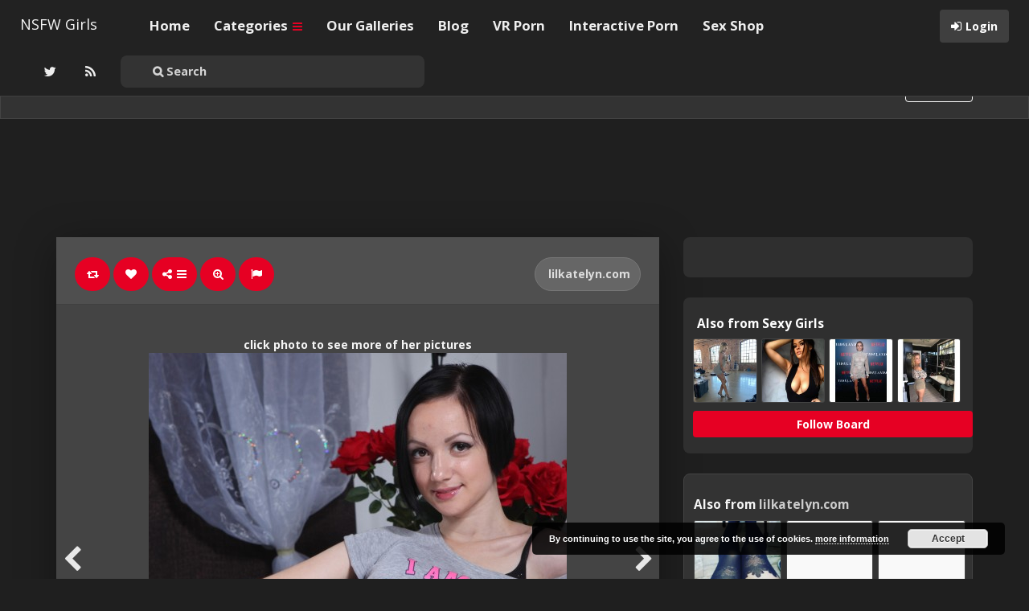

--- FILE ---
content_type: text/html; charset=UTF-8
request_url: https://www.nsfwgirls.com/12421/lilkatelyn/
body_size: 123077
content:
<!DOCTYPE html>
<html lang="en-US" prefix="og: http://ogp.me/ns#">
<head>
	<meta charset="UTF-8" />
	<meta name="viewport" content="width=device-width, initial-scale=1, user-scalable=no">

	<title>LilKatelyn   | NSFW Girls</title>
			<meta name="description" content="Pinned onto Sexy Girls Board in NSFW Girls pictures Category" />
		    <link href='//fonts.googleapis.com/css?family=Open+Sans:700,300,400' rel='stylesheet' type='text/css'>
	<link rel="profile" href="http://gmpg.org/xfn/11" />
	<link rel="shortcut icon" href="https://www.nsfwgirls.com/wp-content/themes/pinclone3/favicon.png">
	<link rel="pingback" href="https://www.nsfwgirls.com/xmlrpc.php" />
	<meta name='robots' content='max-image-preview:large' />
<link rel='dns-prefetch' href='//s.w.org' />
<link rel="alternate" type="application/rss+xml" title="NSFW Girls &raquo; Feed" href="https://www.nsfwgirls.com/feed/" />
<link rel="alternate" type="application/rss+xml" title="NSFW Girls &raquo; Comments Feed" href="https://www.nsfwgirls.com/comments/feed/" />
<link rel="alternate" type="application/rss+xml" title="NSFW Girls &raquo; LilKatelyn Comments Feed" href="https://www.nsfwgirls.com/12421/lilkatelyn/feed/" />
<script type="text/javascript">
window._wpemojiSettings = {"baseUrl":"https:\/\/s.w.org\/images\/core\/emoji\/13.1.0\/72x72\/","ext":".png","svgUrl":"https:\/\/s.w.org\/images\/core\/emoji\/13.1.0\/svg\/","svgExt":".svg","source":{"concatemoji":"https:\/\/www.nsfwgirls.com\/wp-includes\/js\/wp-emoji-release.min.js?ver=5.9.12"}};
/*! This file is auto-generated */
!function(e,a,t){var n,r,o,i=a.createElement("canvas"),p=i.getContext&&i.getContext("2d");function s(e,t){var a=String.fromCharCode;p.clearRect(0,0,i.width,i.height),p.fillText(a.apply(this,e),0,0);e=i.toDataURL();return p.clearRect(0,0,i.width,i.height),p.fillText(a.apply(this,t),0,0),e===i.toDataURL()}function c(e){var t=a.createElement("script");t.src=e,t.defer=t.type="text/javascript",a.getElementsByTagName("head")[0].appendChild(t)}for(o=Array("flag","emoji"),t.supports={everything:!0,everythingExceptFlag:!0},r=0;r<o.length;r++)t.supports[o[r]]=function(e){if(!p||!p.fillText)return!1;switch(p.textBaseline="top",p.font="600 32px Arial",e){case"flag":return s([127987,65039,8205,9895,65039],[127987,65039,8203,9895,65039])?!1:!s([55356,56826,55356,56819],[55356,56826,8203,55356,56819])&&!s([55356,57332,56128,56423,56128,56418,56128,56421,56128,56430,56128,56423,56128,56447],[55356,57332,8203,56128,56423,8203,56128,56418,8203,56128,56421,8203,56128,56430,8203,56128,56423,8203,56128,56447]);case"emoji":return!s([10084,65039,8205,55357,56613],[10084,65039,8203,55357,56613])}return!1}(o[r]),t.supports.everything=t.supports.everything&&t.supports[o[r]],"flag"!==o[r]&&(t.supports.everythingExceptFlag=t.supports.everythingExceptFlag&&t.supports[o[r]]);t.supports.everythingExceptFlag=t.supports.everythingExceptFlag&&!t.supports.flag,t.DOMReady=!1,t.readyCallback=function(){t.DOMReady=!0},t.supports.everything||(n=function(){t.readyCallback()},a.addEventListener?(a.addEventListener("DOMContentLoaded",n,!1),e.addEventListener("load",n,!1)):(e.attachEvent("onload",n),a.attachEvent("onreadystatechange",function(){"complete"===a.readyState&&t.readyCallback()})),(n=t.source||{}).concatemoji?c(n.concatemoji):n.wpemoji&&n.twemoji&&(c(n.twemoji),c(n.wpemoji)))}(window,document,window._wpemojiSettings);
</script>
<style type="text/css">
img.wp-smiley,
img.emoji {
	display: inline !important;
	border: none !important;
	box-shadow: none !important;
	height: 1em !important;
	width: 1em !important;
	margin: 0 0.07em !important;
	vertical-align: -0.1em !important;
	background: none !important;
	padding: 0 !important;
}
</style>
	<link rel='stylesheet' id='gdsr_style_main-css'  href='https://www.nsfwgirls.com/wp-content/plugins/gd-star-rating/css/gdsr.css.php?t=1389623265&#038;s=a10i10m20k20c05r05%23121620243046%23121620243240%23s1pchristmas%23s1pcrystal%23s1pdarkness%23s1poxygen%23s1goxygen_gif%23s1pplain%23s1ppumpkin%23s1psoft%23s1pstarrating%23s1pstarscape%23t1pclassical%23t1pstarrating%23t1gstarrating_gif%23lsgflower&#038;o=off&#038;ver=1.9.22' type='text/css' media='all' />
<link rel='stylesheet' id='gdsr_style_xtra-css'  href='https://www.nsfwgirls.com/wp-content/gd-star-rating/css/rating.css?ver=1.9.22' type='text/css' media='all' />
<link rel='stylesheet' id='wp-block-library-css'  href='https://www.nsfwgirls.com/wp-includes/css/dist/block-library/style.min.css' type='text/css' media='all' />
<style id='global-styles-inline-css' type='text/css'>
body{--wp--preset--color--black: #000000;--wp--preset--color--cyan-bluish-gray: #abb8c3;--wp--preset--color--white: #ffffff;--wp--preset--color--pale-pink: #f78da7;--wp--preset--color--vivid-red: #cf2e2e;--wp--preset--color--luminous-vivid-orange: #ff6900;--wp--preset--color--luminous-vivid-amber: #fcb900;--wp--preset--color--light-green-cyan: #7bdcb5;--wp--preset--color--vivid-green-cyan: #00d084;--wp--preset--color--pale-cyan-blue: #8ed1fc;--wp--preset--color--vivid-cyan-blue: #0693e3;--wp--preset--color--vivid-purple: #9b51e0;--wp--preset--gradient--vivid-cyan-blue-to-vivid-purple: linear-gradient(135deg,rgba(6,147,227,1) 0%,rgb(155,81,224) 100%);--wp--preset--gradient--light-green-cyan-to-vivid-green-cyan: linear-gradient(135deg,rgb(122,220,180) 0%,rgb(0,208,130) 100%);--wp--preset--gradient--luminous-vivid-amber-to-luminous-vivid-orange: linear-gradient(135deg,rgba(252,185,0,1) 0%,rgba(255,105,0,1) 100%);--wp--preset--gradient--luminous-vivid-orange-to-vivid-red: linear-gradient(135deg,rgba(255,105,0,1) 0%,rgb(207,46,46) 100%);--wp--preset--gradient--very-light-gray-to-cyan-bluish-gray: linear-gradient(135deg,rgb(238,238,238) 0%,rgb(169,184,195) 100%);--wp--preset--gradient--cool-to-warm-spectrum: linear-gradient(135deg,rgb(74,234,220) 0%,rgb(151,120,209) 20%,rgb(207,42,186) 40%,rgb(238,44,130) 60%,rgb(251,105,98) 80%,rgb(254,248,76) 100%);--wp--preset--gradient--blush-light-purple: linear-gradient(135deg,rgb(255,206,236) 0%,rgb(152,150,240) 100%);--wp--preset--gradient--blush-bordeaux: linear-gradient(135deg,rgb(254,205,165) 0%,rgb(254,45,45) 50%,rgb(107,0,62) 100%);--wp--preset--gradient--luminous-dusk: linear-gradient(135deg,rgb(255,203,112) 0%,rgb(199,81,192) 50%,rgb(65,88,208) 100%);--wp--preset--gradient--pale-ocean: linear-gradient(135deg,rgb(255,245,203) 0%,rgb(182,227,212) 50%,rgb(51,167,181) 100%);--wp--preset--gradient--electric-grass: linear-gradient(135deg,rgb(202,248,128) 0%,rgb(113,206,126) 100%);--wp--preset--gradient--midnight: linear-gradient(135deg,rgb(2,3,129) 0%,rgb(40,116,252) 100%);--wp--preset--duotone--dark-grayscale: url('#wp-duotone-dark-grayscale');--wp--preset--duotone--grayscale: url('#wp-duotone-grayscale');--wp--preset--duotone--purple-yellow: url('#wp-duotone-purple-yellow');--wp--preset--duotone--blue-red: url('#wp-duotone-blue-red');--wp--preset--duotone--midnight: url('#wp-duotone-midnight');--wp--preset--duotone--magenta-yellow: url('#wp-duotone-magenta-yellow');--wp--preset--duotone--purple-green: url('#wp-duotone-purple-green');--wp--preset--duotone--blue-orange: url('#wp-duotone-blue-orange');--wp--preset--font-size--small: 13px;--wp--preset--font-size--medium: 20px;--wp--preset--font-size--large: 36px;--wp--preset--font-size--x-large: 42px;}.has-black-color{color: var(--wp--preset--color--black) !important;}.has-cyan-bluish-gray-color{color: var(--wp--preset--color--cyan-bluish-gray) !important;}.has-white-color{color: var(--wp--preset--color--white) !important;}.has-pale-pink-color{color: var(--wp--preset--color--pale-pink) !important;}.has-vivid-red-color{color: var(--wp--preset--color--vivid-red) !important;}.has-luminous-vivid-orange-color{color: var(--wp--preset--color--luminous-vivid-orange) !important;}.has-luminous-vivid-amber-color{color: var(--wp--preset--color--luminous-vivid-amber) !important;}.has-light-green-cyan-color{color: var(--wp--preset--color--light-green-cyan) !important;}.has-vivid-green-cyan-color{color: var(--wp--preset--color--vivid-green-cyan) !important;}.has-pale-cyan-blue-color{color: var(--wp--preset--color--pale-cyan-blue) !important;}.has-vivid-cyan-blue-color{color: var(--wp--preset--color--vivid-cyan-blue) !important;}.has-vivid-purple-color{color: var(--wp--preset--color--vivid-purple) !important;}.has-black-background-color{background-color: var(--wp--preset--color--black) !important;}.has-cyan-bluish-gray-background-color{background-color: var(--wp--preset--color--cyan-bluish-gray) !important;}.has-white-background-color{background-color: var(--wp--preset--color--white) !important;}.has-pale-pink-background-color{background-color: var(--wp--preset--color--pale-pink) !important;}.has-vivid-red-background-color{background-color: var(--wp--preset--color--vivid-red) !important;}.has-luminous-vivid-orange-background-color{background-color: var(--wp--preset--color--luminous-vivid-orange) !important;}.has-luminous-vivid-amber-background-color{background-color: var(--wp--preset--color--luminous-vivid-amber) !important;}.has-light-green-cyan-background-color{background-color: var(--wp--preset--color--light-green-cyan) !important;}.has-vivid-green-cyan-background-color{background-color: var(--wp--preset--color--vivid-green-cyan) !important;}.has-pale-cyan-blue-background-color{background-color: var(--wp--preset--color--pale-cyan-blue) !important;}.has-vivid-cyan-blue-background-color{background-color: var(--wp--preset--color--vivid-cyan-blue) !important;}.has-vivid-purple-background-color{background-color: var(--wp--preset--color--vivid-purple) !important;}.has-black-border-color{border-color: var(--wp--preset--color--black) !important;}.has-cyan-bluish-gray-border-color{border-color: var(--wp--preset--color--cyan-bluish-gray) !important;}.has-white-border-color{border-color: var(--wp--preset--color--white) !important;}.has-pale-pink-border-color{border-color: var(--wp--preset--color--pale-pink) !important;}.has-vivid-red-border-color{border-color: var(--wp--preset--color--vivid-red) !important;}.has-luminous-vivid-orange-border-color{border-color: var(--wp--preset--color--luminous-vivid-orange) !important;}.has-luminous-vivid-amber-border-color{border-color: var(--wp--preset--color--luminous-vivid-amber) !important;}.has-light-green-cyan-border-color{border-color: var(--wp--preset--color--light-green-cyan) !important;}.has-vivid-green-cyan-border-color{border-color: var(--wp--preset--color--vivid-green-cyan) !important;}.has-pale-cyan-blue-border-color{border-color: var(--wp--preset--color--pale-cyan-blue) !important;}.has-vivid-cyan-blue-border-color{border-color: var(--wp--preset--color--vivid-cyan-blue) !important;}.has-vivid-purple-border-color{border-color: var(--wp--preset--color--vivid-purple) !important;}.has-vivid-cyan-blue-to-vivid-purple-gradient-background{background: var(--wp--preset--gradient--vivid-cyan-blue-to-vivid-purple) !important;}.has-light-green-cyan-to-vivid-green-cyan-gradient-background{background: var(--wp--preset--gradient--light-green-cyan-to-vivid-green-cyan) !important;}.has-luminous-vivid-amber-to-luminous-vivid-orange-gradient-background{background: var(--wp--preset--gradient--luminous-vivid-amber-to-luminous-vivid-orange) !important;}.has-luminous-vivid-orange-to-vivid-red-gradient-background{background: var(--wp--preset--gradient--luminous-vivid-orange-to-vivid-red) !important;}.has-very-light-gray-to-cyan-bluish-gray-gradient-background{background: var(--wp--preset--gradient--very-light-gray-to-cyan-bluish-gray) !important;}.has-cool-to-warm-spectrum-gradient-background{background: var(--wp--preset--gradient--cool-to-warm-spectrum) !important;}.has-blush-light-purple-gradient-background{background: var(--wp--preset--gradient--blush-light-purple) !important;}.has-blush-bordeaux-gradient-background{background: var(--wp--preset--gradient--blush-bordeaux) !important;}.has-luminous-dusk-gradient-background{background: var(--wp--preset--gradient--luminous-dusk) !important;}.has-pale-ocean-gradient-background{background: var(--wp--preset--gradient--pale-ocean) !important;}.has-electric-grass-gradient-background{background: var(--wp--preset--gradient--electric-grass) !important;}.has-midnight-gradient-background{background: var(--wp--preset--gradient--midnight) !important;}.has-small-font-size{font-size: var(--wp--preset--font-size--small) !important;}.has-medium-font-size{font-size: var(--wp--preset--font-size--medium) !important;}.has-large-font-size{font-size: var(--wp--preset--font-size--large) !important;}.has-x-large-font-size{font-size: var(--wp--preset--font-size--x-large) !important;}
</style>
<link rel='stylesheet' id='pinc-bootstrap-css'  href='https://www.nsfwgirls.com/wp-content/themes/pinclone3/css/bootstrap.css' type='text/css' media='all' />
<link rel='stylesheet' id='pinc-fontawesome-css'  href='https://www.nsfwgirls.com/wp-content/themes/pinclone3/css/font-awesome.min.css' type='text/css' media='all' />
<link rel='stylesheet' id='pinc-style-css'  href='https://www.nsfwgirls.com/wp-content/themes/pinclone3/style.css' type='text/css' media='all' />
<link rel='stylesheet' id='mediaelement-css'  href='https://www.nsfwgirls.com/wp-includes/js/mediaelement/mediaelementplayer-legacy.min.css?ver=4.2.16' type='text/css' media='all' />
<link rel='stylesheet' id='wp-mediaelement-css'  href='https://www.nsfwgirls.com/wp-includes/js/mediaelement/wp-mediaelement.min.css' type='text/css' media='all' />
<link rel='stylesheet' id='pinc-style-dark-css'  href='https://www.nsfwgirls.com/wp-content/themes/pinclone3/style-dark.css' type='text/css' media='all' />
<script type='text/javascript' src='https://www.nsfwgirls.com/wp-includes/js/jquery/jquery.min.js?ver=3.6.0' id='jquery-core-js'></script>
<script type='text/javascript' src='https://www.nsfwgirls.com/wp-includes/js/jquery/jquery-migrate.min.js?ver=3.3.2' id='jquery-migrate-js'></script>
<script type='text/javascript' src='https://www.nsfwgirls.com/wp-content/plugins/gd-star-rating/js/gdsr.js?ver=1.9.22' id='gdsr_script-js'></script>
<link rel="https://api.w.org/" href="https://www.nsfwgirls.com/wp-json/" /><link rel="alternate" type="application/json" href="https://www.nsfwgirls.com/wp-json/wp/v2/posts/12421" /><link rel="EditURI" type="application/rsd+xml" title="RSD" href="https://www.nsfwgirls.com/xmlrpc.php?rsd" />
<link rel="wlwmanifest" type="application/wlwmanifest+xml" href="https://www.nsfwgirls.com/wp-includes/wlwmanifest.xml" /> 
<link rel="canonical" href="https://www.nsfwgirls.com/12421/lilkatelyn/" />
<link rel="alternate" type="application/json+oembed" href="https://www.nsfwgirls.com/wp-json/oembed/1.0/embed?url=https%3A%2F%2Fwww.nsfwgirls.com%2F12421%2Flilkatelyn%2F" />
<link rel="alternate" type="text/xml+oembed" href="https://www.nsfwgirls.com/wp-json/oembed/1.0/embed?url=https%3A%2F%2Fwww.nsfwgirls.com%2F12421%2Flilkatelyn%2F&#038;format=xml" />
<script type="text/javascript">
//<![CDATA[
var gdsr_cnst_nonce = "4712dff0f2";
var gdsr_cnst_ajax = "https://www.nsfwgirls.com/wp-content/plugins/gd-star-rating/ajax.php";
var gdsr_cnst_button = 1;
var gdsr_cnst_cache = 0;
// ]]>
</script>
<!--[if IE]><style type="text/css">.ratemulti .starsbar .gdcurrent { -ms-filter:"progid:DXImageTransform.Microsoft.Alpha(Opacity=70)"; filter: alpha(opacity=70); }</style><![endif]-->
		<script type="text/javascript">
			var _statcounter = _statcounter || [];
			_statcounter.push({"tags": {"author": "NSFW Girls"}});
		</script>
		<meta property="og:type" content="article" />
<meta property="og:title" content="LilKatelyn" />
<meta property="og:url" content="https://www.nsfwgirls.com/12421/lilkatelyn/" />
<meta property="og:description" content="Pinned onto Sexy GirlsBoard in NSFW Girls pictures Category" />
<meta property="og:image" content="https://www.nsfwgirls.com/wp-content/uploads/2015/10/1445973021db245.jpg" />
		<style type="text/css" id="wp-custom-css">
			.buttonbelow {
   background-image: -webkit-linear-gradient(top, rgba(29,149,224,1) 0%,rgba(6,103,164,1) 100%);
   background-image:    -moz-linear-gradient(top, rgba(29,149,224,1) 0%,rgba(6,103,164,1) 100%);
   background-image:     -ms-linear-gradient(top, rgba(29,149,224,1) 0%,rgba(6,103,164,1) 100%);
   background-image:      -o-linear-gradient(top, rgba(29,149,224,1) 0%,rgba(6,103,164,1) 100%);
   background-image:         linear-gradient(top, rgba(29,149,224,1) 0%,rgba(6,103,164,1) 100%);
   -webkit-box-shadow: 0px 25px 0px 0px rgba(255,255,255,0.08)inset, 0px 0px 0px 1px rgba(255,255,255,0.3)inset;
      -moz-box-shadow: 0px 25px 0px 0px rgba(255,255,255,0.08)inset, 0px 0px 0px 1px rgba(255,255,255,0.3)inset;
           box-shadow: 0px 25px 0px 0px rgba(255,255,255,0.08)inset, 0px 0px 0px 1px rgba(255,255,255,0.3)inset;
   border: solid 1px rgba(9,81,126,1);
   -webkit-border-radius: 26px;
      -moz-border-radius: 26px;
           border-radius: 26px;
   width: 340px;
   display: inline-block;
   font-size: 21px;
   line-height: 50px;
   text-align: center;
   color: rgba(255,255,255,1);
   font-weight: bold;
   text-shadow: 0px -1px 0px rgba(0,0,0,0.66)
}
.button:hover {
   background-image: -webkit-linear-gradient(top, rgba(43,165,240,1) 0%,rgba(6,103,164,1) 100%);
   background-image:    -moz-linear-gradient(top, rgba(43,165,240,1) 0%,rgba(6,103,164,1) 100%);
   background-image:     -ms-linear-gradient(top, rgba(43,165,240,1) 0%,rgba(6,103,164,1) 100%);
   background-image:      -o-linear-gradient(top, rgba(43,165,240,1) 0%,rgba(6,103,164,1) 100%);
   background-image:         linear-gradient(top, rgba(43,165,240,1) 0%,rgba(6,103,164,1) 100%);
}
.button:active {
   -webkit-transform: translateY(1px);
      -moz-transform: translateY(1px);
           transform: translateY(1px);
}		</style>
		<!-- ## NXS/OG ## --><!-- ## NXSOGTAGS ## --><!-- ## NXS/OG ## -->
	
	<!--[if lt IE 9]>
		<script src="https://www.nsfwgirls.com/wp-content/themes/pinclone3/js/respond.min.js"></script>
		<script src="http://html5shim.googlecode.com/svn/trunk/html5.js"></script>
	<![endif]-->
</head>

<body class="post-template-default single single-post postid-12421 single-format-standard">
	<noscript>
		<style type="text/css" media="all">#masonry { visibility: visible !important; }</style>
	</noscript>

		<div id="fb-root"></div>
	<script>(function(d, s, id) {
	var js, fjs = d.getElementsByTagName(s)[0];
	if (d.getElementById(id)) return;
	js = d.createElement(s); js.id = id;
	js.src = "//connect.facebook.net/en_US/all.js#xfbml=1";
	fjs.parentNode.insertBefore(js, fjs);
	}(document, 'script', 'facebook-jssdk'));</script>
			<nav id="topmenu" class="navbar navbar-inverse navbar-fixed-top" style="background-image: url(''); background-repeat: repeat;">
		<div class="container">
			<div id="top-menu-right-mobile" class="hidden-xs">
							<a id="top-add-button-mobile" href="https://www.nsfwgirls.com/login/"><i class="fa fa-user"></i></a>
						</div>

			<div class="navbar-header">
				<button class="navbar-toggle" data-toggle="collapse" data-target="#nav-main" type="button">
					<span class="icon-bar"></span>
					<span class="icon-bar"></span>
					<span class="icon-bar"></span>
				</button>

								<a class="navbar-brand" href="https://www.nsfwgirls.com/">
				NSFW Girls				</a>
			</div>

			<div id="nav-main" class="collapse navbar-collapse">
				<ul id="menu-top-right" class="nav navbar-nav navbar-right">
									<li class="visible-xs"><a href="https://www.nsfwgirls.com/signup/">Sign Up</a></li>
					<li class="visible-xs"><a href="https://www.nsfwgirls.com/login/?redirect_to=%2F12421%2Flilkatelyn%2F">Login</a></li>
					<li class="hidden-xs" id="loginbox-wrapper"><button id="loginbox" class="btn btn-default navbar-btn" data-wsl='' aria-hidden="true" type="button">Login</button></li>
								</ul>

				<ul id="menu-top-menu" class="nav navbar-nav"><li class="menu-home"><a href="http://www.nsfwgirls.com/">Home</a></li>
<li class="dropdown menu-categories"><a class="dropdown-toggle" data-toggle="dropdown" data-target="#" href="#">Categories <b class="caret"></b></a>
<ul class="dropdown-menu">
	<li class="current-post-ancestor active current-post-parent menu-nsfw-girls-pictures"><a href="https://www.nsfwgirls.com/category/nsfw-girls-pictures/">NSFW Girls pictures</a></li>
	<li class="menu-nsfw-girls-videos"><a href="https://www.nsfwgirls.com/category/nsfw-girls-videos/">NSFW Girls videos</a></li>
</ul>
</li>
<li class="menu-our-galleries"><a href="http://www.nsfwgirls.com/galleries.php">Our Galleries</a></li>
<li class="menu-blog"><a href="https://www.nsfwgirls.com/category/blog/">Blog</a></li>
<li class="menu-vr-porn"><a target="_blank" rel="noopener" href="http://www.nsfwgirls.com/out/vr/">VR Porn</a></li>
<li class="menu-interactive-porn"><a target="_blank" rel="noopener" href="http://www.nsfwgirls.com/out/lifeselector/">Interactive Porn</a></li>
<li class="menu-sex-shop"><a target="_blank" rel="noopener" href="http://www.nsfwgirls.com/out/sexshop/">Sex Shop</a></li>
</ul>
				<ul id="topmenu-icons-wrapper" class="nav navbar-nav">
					
										<li><a class="topmenu-icons" href="https://twitter.com/VeryNsfwGirls" rel="tooltip" data-placement="bottom" title="Follow us on Twitter" target="_blank"><i class="fa fa-twitter"></i></a></li>
					
					<li><a class="topmenu-icons" href="https://www.nsfwgirls.com/feed/" rel="tooltip" data-placement="bottom" title="Subscribe to RSS Feed"><i class="fa fa-rss"></i></a></li>



                    <li>
                        <div class="searchbar" style="position: relative;height: 50px;margin-top: 5px;">
								<form class="navbar-form" method="get" id="searchform" action="https://www.nsfwgirls.com/">
									<input id="s" class="form-control input-sm search-query" style="width: 250%; text-indent: 30px;" type="search" placeholder="&#xF002; Search" name="s" value="">
									<input type="hidden" name="q" value="">
									
								</form>
						</div>
					</li>
				</ul>

				<form class="navbar-form visible-xs" method="get" id="searchform-mobile" action="https://www.nsfwgirls.com/">
					<input type="text" id="s" class="form-control search-query" placeholder="&#xF002; Search" name="s" value="">
					<input type="hidden" name="q" value=""/>
				</form>
			</div>
		</div>
	</nav>

		<div id="top-message-wrapper">
		<div id="top-message" class="container">
			<div class="pull-right">
				<a class="btn btn-success teaser" href="https://www.nsfwgirls.com/signup/">Sign Up</a>
			</div>
			<div class="top-message-left">Organize and share the things you like.</div>
		</div>
	</div>
	
		<div id="header-ad" class="container-fluid">
		<div class="row">
			<center><iframe id='ad7fbe85' name='ad7fbe85' src='http://www.topadserver.com/openx/www/delivery/afr.php?zoneid=64&amp;target=_blank&amp;cb={random}&amp;ct0={clickurl_enc}' frameborder='0' scrolling='no' width='728' height='90'><a href='http://www.topadserver.com/openx/www/delivery/ck.php?n=ae7422b3&amp;cb={random}' target='_blank'><img src='http://www.topadserver.com/openx/www/delivery/avw.php?zoneid=64&amp;cb={random}&amp;n=ae7422b3&amp;ct0={clickurl_enc}' border='0' alt='' /></a></iframe>
</center>		</div>
	</div>
	
	
<div id="single-pin-wrapper">
	<div class="container" id="single-pin" data-postid="12421" itemscope itemtype="http://schema.org/ImageObject">
		<div class="row">
			<div class="col-sm-8">
				<div class="row">
					<div class="col-sm-12">
																		<div id="post-12421" class="post-wrapper post-12421 post type-post status-publish format-standard has-post-thumbnail category-nsfw-girls-pictures board-sexy-girls__pincloneboard">
							<div class="post-top-meta-placeholder"></div>
							<div class="post-top-meta">
									<div class="post-actionbar">
																				<span class="post-action-button">
											<a class="pinc-repin btn btn-success" data-post_id="12421" rel="tooltip" title="Repin" data-placement="bottom"><i class="fa fa-retweet fa-fw"></i><span id="button-repins-count"></span></a>
										</span>
										
																				<span class="undisable_buttons post-action-button">
											<a class="pinc-like btn btn-success" data-post_id="12421" data-post_author="1" rel="tooltip" title="Like" data-placement="bottom"><i class="fa fa-heart fa-fw"></i><span id="button-likes-count"></span></a>
										</span>
										
										<div class="pinc-share btn-group post-action-button">
											<button type="button" class="btn btn-success dropdown-toggle" data-toggle="dropdown">
												<i class="fa fa-share-alt"></i> <span class="caret"></span>
											</button>

											<ul class="dropdown-menu">
												<li><a href="" onclick="window.open('https://www.facebook.com/sharer/sharer.php?u=https%3A%2F%2Fwww.nsfwgirls.com%2F12421%2Flilkatelyn%2F', 'facebook-share-dialog', 'width=626,height=500'); return false;"><i class="fa fa-facebook-square fa-lg fa-fw text-info"></i> Share on Facebook</a></li>
												<li><a href="" onclick="window.open('https://twitter.com/share?url=https://www.nsfwgirls.com/12421/lilkatelyn/&amp;text=LilKatelyn', 'twitter-share-dialog', 'width=626,height=500'); return false;"><i class="fa fa-twitter-square fa-lg fa-fw text-primary"></i> Share on Twitter</a></li>
												<li><a href="" onclick="window.open('http://www.reddit.com/submit?url=https%3A%2F%2Fwww.nsfwgirls.com%2F12421%2Flilkatelyn%2F&amp;title=LilKatelyn', 'reddit-share-dialog', 'width=880,height=500,scrollbars=1'); return false;"><i class="fa fa-reddit-square fa-lg fa-fw text-primary"></i> Share on Reddit</a></li>
												<li><a href="" onclick="window.open('http://pinterest.com/pin/create/button/?url=https%3A%2F%2Fwww.nsfwgirls.com%2F12421%2Flilkatelyn%2F&amp;media=https%3A%2F%2Fwww.nsfwgirls.com%2Fwp-content%2Fuploads%2F2015%2F10%2F1445973021db245-520x520.jpg&amp;description=LilKatelyn', 'pinterest-share-dialog', 'width=626,height=500'); return false;"><i class="fa fa-pinterest-square fa-lg fa-fw text-danger"></i> Share on Pinterest</a></li>
												<li><a href="" class="post-embed"><i class="fa fa-code fa-lg fa-fw"></i> Embed</a></li>
											</ul>
										</div>

																				<span class="post-action-button">
											<a class="pinc-zoom btn btn-success hidden-xs" href="https://www.nsfwgirls.com/wp-content/uploads/2015/10/1445973021db245-520x520.jpg" rel="tooltip" title="Zoom" data-placement="bottom"><i class="fa fa-search-plus fa-fw"></i></a>
										</span>
										
										<span class="post-action-button">
											<a class="post-report btn btn-success" rel="tooltip" title="Report" data-placement="bottom"><i class="fa fa-flag fa-fw"></i></a>
										</span>

										
																				<span class="pull-right">
											<a class="btn btn-default" href="http://lilkatelyn.com/?foxref=gT70Ywoa" target="_blank"><img src="https://www.google.com/s2/favicons?domain=http://lilkatelyn.com/?foxref=gT70Ywoa" alt="" /> lilkatelyn.com</a>
										</span>
																				<div class="clearfix"></div>
									</div>
							</div>

							<div class="clearfix"></div>

							
							<div id="post-featured-photo" class="post-featured-photo">
								<div class="post-nav-next"><a href="https://www.nsfwgirls.com/12418/hannah-z-shows-off-her-sexy-legs-bopping-babes/" rel="prev"><i class="fa fa-chevron-right"></i></a></div>
								<div class="post-nav-prev"><a href="https://www.nsfwgirls.com/12424/stunningana-from-myfreecams/" rel="next"><i class="fa fa-chevron-left"></i></a></div>
<center><b>click photo to see more of her pictures</b></center>	
																																					<a href="http://lilkatelyn.com/?foxref=gT70Ywoa" target="_blank">											
											<img itemprop="image" class="featured-thumb" src="https://www.nsfwgirls.com/wp-content/uploads/2015/10/1445973021db245-520x520.jpg" width="520" height="520" alt="LilKatelyn" />
</a>
																																												</div>

														<div id="single-pin-below-ad">
								<center><a href="http://lilkatelyn.com/?foxref=gT70Ywoa" class="buttonbelow" target="_blank">Click Here for More of this Girl</a></center>							</div>
							
							
							<div class="post-content">
																
																											<center><h1 itemprop="name" class="post-title" data-title="LilKatelyn" data-tags="" data-price="" data-content=""><p>LilKatelyn</p>
</h1></center>
																	
								<div itemprop="description" class="thecontent"><div style="display: none">VN:F [1.9.22_1171]</div><div class="ratingblock "><div class="ratingheader "></div><div class="ratingstars "><div id="article_rater_12421" class="ratepost gdsr-oxygen gdsr-size-24"><div class="starsbar gdsr-size-24"><div class="gdouter gdheight"><div id="gdr_vote_a12421" style="width: 0px;" class="gdinner gdheight"></div><div id="gdr_stars_a12421" class="gdsr_rating_as"><a id="gdsrX12421X10X0XaXarticle_rater_12421Xarticle_loader_12421X0X24" title="10 / 10" class="s10" rel="nofollow"></a><a id="gdsrX12421X9X0XaXarticle_rater_12421Xarticle_loader_12421X0X24" title="9 / 10" class="s9" rel="nofollow"></a><a id="gdsrX12421X8X0XaXarticle_rater_12421Xarticle_loader_12421X0X24" title="8 / 10" class="s8" rel="nofollow"></a><a id="gdsrX12421X7X0XaXarticle_rater_12421Xarticle_loader_12421X0X24" title="7 / 10" class="s7" rel="nofollow"></a><a id="gdsrX12421X6X0XaXarticle_rater_12421Xarticle_loader_12421X0X24" title="6 / 10" class="s6" rel="nofollow"></a><a id="gdsrX12421X5X0XaXarticle_rater_12421Xarticle_loader_12421X0X24" title="5 / 10" class="s5" rel="nofollow"></a><a id="gdsrX12421X4X0XaXarticle_rater_12421Xarticle_loader_12421X0X24" title="4 / 10" class="s4" rel="nofollow"></a><a id="gdsrX12421X3X0XaXarticle_rater_12421Xarticle_loader_12421X0X24" title="3 / 10" class="s3" rel="nofollow"></a><a id="gdsrX12421X2X0XaXarticle_rater_12421Xarticle_loader_12421X0X24" title="2 / 10" class="s2" rel="nofollow"></a><a id="gdsrX12421X1X0XaXarticle_rater_12421Xarticle_loader_12421X0X24" title="1 / 10" class="s1" rel="nofollow"></a></div></div></div></div><div id="article_loader_12421" style="display: none; width: 240px " class="ratingloaderarticle"><div class="loader flower " style="height: 24px"><div class="loaderinner" style="padding-top: 2px">please wait...</div></div></div></div><div class="ratingtext "><div id="gdr_text_a12421">Rating: 0.0/<strong>10</strong> (0 votes cast)</div></div></div><div style="display: none">VN:F [1.9.22_1171]</div><div class="thumblock "><div id="gdsr_thumb_12421_a_up" class="gdt-size-20 gdthumb gdup"><a id="gdsrX12421XupXaX0X20XY" class="gdt-starrating" rel="nofollow"></a></div><div id="gdsr_thumb_12421_a_loader_up" style="display: none; width: 20px " class="ratingloader loadup"><div class="loader flower thumb" style="width: 20px; height: 20px;"></div></div><div id="gdsr_thumb_12421_a_dw" class="gdt-size-20 gdthumb gddw"><a id="gdsrX12421XdwXaX0X20XY" class="gdt-starrating" rel="nofollow"></a></div><div id="gdsr_thumb_12421_a_loader_dw" style="display: none; width: 20px " class="ratingloader loaddw"><div class="loader flower thumb" style="width: 20px; height: 20px;"></div></div><div class="ratingtext "><div id="gdsr_thumb_text_12421_a" class="gdt-size-20 gdthumbtext">Rating: <strong>0</strong> (from 0 votes)</div></div><div class="raterclear"></div></div></div>							</div>
							<div class="post-author-wrapper">
								<div class="pull-left">
									<a href="https://www.nsfwgirls.com/user/nsfw/">
									<img alt="avatar" src="https://www.nsfwgirls.com/wp-content/themes/pinclone3/img/avatar-48x48.png" class="avatar" height="48" width="48" />									</a>
								</div>

								<div class="post-author-wrapper-header">
																		<span class="undisable_buttons">
									<button class="btn btn-success pull-right follow pinc-follow" data-board_parent_id="0" data-author_id="1" data-board_id="6" type="button">Follow</button>
									</span>
																		<a href="https://www.nsfwgirls.com/user/nsfw/">
										<div itemprop="author" class="post-author-wrapper-author">NSFW Girls</div>
									</a>
									 &#8226; October 27, 2015									<br />5404 Pins &#8226; 0 Followers									<time itemprop="datePublished" datetime="2015-10-27"></time>
								</div>
							</div>

							<div class="post-comments">
								<div class="post-comments-wrapper">
																			
<div id="comments">
			<form method="post" id="commentform">
			<div class="pull-left"><img alt="avatar" src="https://www.nsfwgirls.com/wp-content/themes/pinclone3/img/avatar-48x48.png" class="avatar" height="48" width="48" /></div>
			<div class="textarea-wrapper">
				<textarea class="form-control" disabled placeholder="Login to comment..."></textarea>
				<button id="submit" class="btn btn-success" type="submit">Post Comment</button>
			</div>
		</form>
	</div>
																				<div class="fb-comments" data-href="https://www.nsfwgirls.com/12421/lilkatelyn/" data-num-posts="5" data-colorscheme="dark" data-width="100%"></div>
																											</div>
							</div>

														<div class="post-board">
								<div class="post-board-wrapper">
																		<span class="undisable_buttons">
									<button class="btn btn-success btn-xs pull-right follow pinc-follow" data-author_id="1" data-board_id="14" data-board_parent_id="6" type="button">Follow Board</button>
									</span>
																		<h4>Pinned onto <span><a href="https://www.nsfwgirls.com/board/sexy-girls/14/" rel="tag">Sexy Girls</a></span></h4>
																			<a class="pull-left" href="https://www.nsfwgirls.com/board/sexy-girls/14/">
																						<div class="post-board-photo">
													<img src="https://www.nsfwgirls.com/wp-content/uploads/2020/08/n-1598474328pl48c-150x150.jpg" alt="" />
																									</div>
																								<div class="post-board-photo">
													<img src="https://www.nsfwgirls.com/wp-content/uploads/2020/08/n-15984740518c4lp-150x150.jpg" alt="" />
																									</div>
																								<div class="post-board-photo">
													<img src="https://www.nsfwgirls.com/wp-content/uploads/2019/03/brook-amelia-wright-1551617720clp84-150x150.jpg" alt="" />
																									</div>
																								<div class="post-board-photo">
													<img src="https://www.nsfwgirls.com/wp-content/uploads/2019/02/elsa-pataky-15513730284p8cl-150x150.jpg" alt="" />
																									</div>
																								<div class="post-board-photo">
													<img src="https://www.nsfwgirls.com/wp-content/uploads/2019/02/elsa-pataky-15513727584c8lp-150x150.jpg" alt="" />
																									</div>
																								<div class="post-board-photo">
													<img src="https://www.nsfwgirls.com/wp-content/uploads/2019/02/amelia-gray-1551101816c84pl-150x150.jpg" alt="" />
																									</div>
																								<div class="post-board-photo">
													<img src="https://www.nsfwgirls.com/wp-content/uploads/2019/02/irina-shayk-1551100864pcl48-150x150.jpg" alt="" />
																									</div>
																								<div class="post-board-photo">
													<img src="https://www.nsfwgirls.com/wp-content/uploads/2019/02/irina-shayk-1551099738c4l8p-150x150.jpg" alt="" />
																									</div>
																								<div class="post-board-photo">
													<img src="https://www.nsfwgirls.com/wp-content/uploads/2019/02/irina-shayk-1551099637p4l8c-150x150.jpg" alt="" />
																									</div>
																								<div class="post-board-photo">
													<img src="https://www.nsfwgirls.com/wp-content/uploads/2019/02/irina-shayk-1551099346pl8c4-150x150.jpg" alt="" />
																									</div>
																								<div class="post-board-photo">
													<img src="https://www.nsfwgirls.com/wp-content/uploads/2019/02/emma-hernan-selfie-15507689968c4lp-150x150.jpg" alt="" />
																									</div>
																								<div class="post-board-photo">
													<img src="https://www.nsfwgirls.com/wp-content/uploads/2019/02/elle-trowbridge-selfie-1550610172lcp48-150x150.jpg" alt="" />
																									</div>
																								<div class="post-board-photo">
													<img src="https://www.nsfwgirls.com/wp-content/uploads/2019/02/elle-trowbridge-15506100854p8lc-150x150.jpg" alt="" />
																									</div>
																						</a>
								</div>

								<div class="clearfix"></div>
							</div>
							
							
															<div id="post-board-source" class="post-board">
									<div class="post-board-wrapper">
										<h4>Also from <a href="https://www.nsfwgirls.com/source/lilkatelyn.com/">lilkatelyn.com</a></h4>
											<a class="pull-left" href="https://www.nsfwgirls.com/source/lilkatelyn.com/">
																								<div class="post-board-photo">
														<img src="https://www.nsfwgirls.com/wp-content/uploads/2015/12/144908320943eba-150x150.jpg" alt="" />
													</div>
																										<div class="post-board-photo">
													</div>
																										<div class="post-board-photo">
													</div>
																										<div class="post-board-photo">
													</div>
																										<div class="post-board-photo">
													</div>
																										<div class="post-board-photo">
													</div>
																										<div class="post-board-photo">
													</div>
																										<div class="post-board-photo">
													</div>
																										<div class="post-board-photo">
													</div>
																										<div class="post-board-photo">
													</div>
																										<div class="post-board-photo">
													</div>
																										<div class="post-board-photo">
													</div>
																										<div class="post-board-photo">
													</div>
																								</a>
									</div>
									<div class="clearfix"></div>
								</div>
							
							
							<div class="modal pinc-modal" id="post-embed-box" data-backdrop="false" data-keyboard="false" tabindex="-1" aria-hidden="true" role="dialog">
								<div class="modal-dialog">
									<div class="modal-content">
										<div class="modal-header">
											<button class="close popup-close" aria-hidden="true" type="button">&times;</button>
											<h4 class="modal-title">Embed</h4>
										</div>

										<div class="modal-body">
																						<div class="row">
												<div class="col-xs-6">
													<input class="form-control" type="text" id="embed-width" value="520" />
												</div>

												<div class="col-xs-6">
													<span class="help-inline">px -Image Width</span>
												</div>
											</div>

											<p></p>

											<div class="row">
												<div class="col-xs-6">
													<input class="form-control" type="text" id="embed-height" value="520" />
												</div>

												<div class="col-xs-6">
													<span class="help-inline"> px -Image Height</span>
												</div>
											</div>

											<p></p>

											<textarea class="form-control"><div style='padding-bottom: 2px;line-height:0px;'><a href='https://www.nsfwgirls.com/12421/lilkatelyn/' target='_blank'><img src='https://www.nsfwgirls.com/wp-content/uploads/2015/10/1445973021db245-520x520.jpg' border='0' width='520' height='520' /></a></div><div style='float:left;padding-top:0px;padding-bottom:0px;'><p style='font-size:10px;color:#76838b;'>Source: <a style='text-decoration:underline;font-size:10px;color:#76838b;' href='http://lilkatelyn.com/?foxref=gT70Ywoa'>lilkatelyn.com</a> via <a style='text-decoration:underline;font-size:10px;color:#76838b;' href='https://www.nsfwgirls.com/user/nsfw' target='_blank'>NSFW Girls</a> on <a style='text-decoration:underline;color:#76838b;' href='https://www.nsfwgirls.com/' target='_blank'>NSFW Girls</a></p></div></textarea>
											<div class="clearfix"></div>
											<p></p>
										</div>
									</div>
								</div>
							</div>

							<div class="modal pinc-modal" id="post-report-box" data-backdrop="false" data-keyboard="false" tabindex="-1" aria-hidden="true" role="dialog">
								<div class="modal-dialog">
									<div class="modal-content">
										<div class="modal-header">
											<button class="close popup-close" aria-hidden="true" type="button">&times;</button>
											<h4 class="modal-title">Report</h4>
										</div>

										<div class="modal-body">
											<input type="hidden" id="report-post-id" value="12421" />
											<textarea class="form-control" placeholder="Please write a little about why you want to report this pin."></textarea>
											<div class="alert alert-success hide">Pin reported. Thank you for your submission.</div>
											<p></p>
											<input id="post-report-submit" class="btn btn-success btn-block btn-pinc-custom" type="submit" disabled="disabled" value="Report Pin" name="post-report-submit">
											<input id="post-report-close" class="btn btn-success btn-block btn-pinc-custom hide" type="submit" value="Close">
											<div class="ajax-loader-report-pin ajax-loader hide"></div>
											<div class="clearfix"></div>
											<p></p>
										</div>
									</div>
								</div>
							</div>

							<button id="post-close" class="btn btn-default hide"><i class="fa fa-times"></i></button>

							<div id="post-zoom-overlay"></div>

							<div id="post-fullsize" class="lightbox hide" tabindex="-1" aria-hidden="true">
								<div class='lightbox-header'>
									<button id="post-fullsize-close" class="btn btn-default" aria-hidden="true" type="button"><i class="fa fa-times"></i></button>
								</div>
								<div class="lightbox-content">
									<img src="" data-src="https://www.nsfwgirls.com/wp-content/uploads/2015/10/1445973021db245-520x520.jpg" width="520" height="520" alt="" />
								</div>
							</div>

													</div>
											</div>
				</div>
			</div>

			<div class="col-sm-4">
				<div class="sidebar">
	<div class="sidebar-wrapper"><div class="sidebar-inner">			<div class="textwidget"><center><ins data-revive-zoneid="48" data-revive-ct0="{clickurl_enc}" data-revive-block="1" data-revive-blockcampaign="1" data-revive-id="c3b793dcc87a243ebf445643e6995248"></ins>
<script async src="//www.topadserver.com/openx/www/delivery/asyncjs.php"></script></center></div>
		</div></div>
			<div class="board-mini hidden-xs">
			<a class="board-title" title="Sexy Girls" href="https://www.nsfwgirls.com/board/sexy-girls/14/">
				<h4>Also from Sexy Girls</h4>

				<div class="board-photo-frame">
												<div class="board-photo-wrapper">
								<img src="https://www.nsfwgirls.com/wp-content/uploads/2020/08/n-1598474328pl48c-150x150.jpg" class="board-photo" alt="" />
															</div>
														<div class="board-main-photo-wrapper" style="display:none;">
								<span class="board-pin-count">0 pins</span>
							</div>
														<div class="board-photo-wrapper">
								<img src="https://www.nsfwgirls.com/wp-content/uploads/2019/03/brook-amelia-wright-1551617720clp84-150x150.jpg" class="board-photo" alt="" />
															</div>
														<div class="board-photo-wrapper">
								<img src="https://www.nsfwgirls.com/wp-content/uploads/2019/02/elsa-pataky-15513730284p8cl-150x150.jpg" class="board-photo" alt="" />
															</div>
														<div class="board-photo-wrapper">
								<img src="https://www.nsfwgirls.com/wp-content/uploads/2019/02/elsa-pataky-15513727584c8lp-150x150.jpg" class="board-photo" alt="" />
															</div>
											</div>
			</a>

							<span class="undisable_buttons">
				<button class="btn btn-success btn-sm follow pinc-follow" data-author_id="1" data-board_id="14" data-board_parent_id="6" type="button">Follow Board</button>
				</span>
					</div>
	
			<div class="board-domain hidden-xs">
			<h4>Also from <a href="https://www.nsfwgirls.com/source/lilkatelyn.com/">lilkatelyn.com</a></h4>
			<a href="https://www.nsfwgirls.com/source/lilkatelyn.com/">
								<div class="board-domain-wrapper">
						<img src="https://www.nsfwgirls.com/wp-content/uploads/2015/12/144908320943eba-150x150.jpg" alt="" />
					</div>
									<div class="board-domain-wrapper">
					</div>
										<div class="board-domain-wrapper">
					</div>
										<div class="board-domain-wrapper">
					</div>
										<div class="board-domain-wrapper">
					</div>
										<div class="board-domain-wrapper">
					</div>
										<div class="board-domain-wrapper">
					</div>
										<div class="board-domain-wrapper">
					</div>
										<div class="board-domain-wrapper">
					</div>
									<div class="clearfix"></div>
			</a>
		</div>
	
	<div class="sidebar-wrapper"><div class="sidebar-inner"><h4>Not Safe For Work links</h4>
	<ul class='xoxo blogroll'>
<li><a href="http://www.nsfwgirls.com/out/czechbitch/" title="CzechBitch.com">Czech Bitch</a></li>
<li><a href="http://www.nsfwgirls.com/out/czechcasting/" title="CzechCasting.com">Czech Casting</a></li>
<li><a href="http://www.nsfwgirls.com/out/phil-flash/" title="Phil-Flash.com">Phil Flash</a></li>
<li><a href="http://www.nsfwgirls.com/out/saboom/" rel="noopener" title="Saboom.com" target="_blank">Saboom</a></li>
<li><a href="http://www.nsfwgirls.com/out/voyeurweb/" rel="noopener" title="VoyeurWeb.com" target="_blank">VoyeurWeb</a></li>

	</ul>
</div></div>
<div class="sidebar-wrapper"><div class="sidebar-inner">			<div class="textwidget"><center><ins data-revive-zoneid="48" data-revive-ct0="{clickurl_enc}" data-revive-block="1" data-revive-blockcampaign="1" data-revive-id="c3b793dcc87a243ebf445643e6995248"></ins>
<script async src="//www.topadserver.com/openx/www/delivery/asyncjs.php"></script></center></div>
		</div></div></div>
			</div>
		</div>
	</div>
	<div id="post-masonry" class="container-fluid sarantaefta">	<div class="row">
	
			<div id="ajax-loader-masonry" class="ajax-loader"></div>
	
		<h3 class="text-center">Related Pins</h3>
	
	<div id="masonry" class="row">
				
				
				
				
				
				<div class="thumb thumb-ad-wrapper">
			<div class="thumb-ad">				
				<center>
<iframe src="http://rect.b2bpersonals.net/sites/52/51/2_/18/28/36/816.plentyimages.2/content/" width="250" height="250" frameborder="0" scrolling="no"></iframe>
</center>			</div>	 
		</div>
				
		<div id="post-15761" class="thumb post-15761 post type-post status-publish format-standard has-post-thumbnail category-nsfw-girls-pictures tag-interracial tag-nala-brooks tag-redhead tag-sex board-girls-having-interracial-sex__pincloneboard">
	<div class="thumb-holder">
		<a class="featured-thumb-link" href="https://www.nsfwgirls.com/15761/nala-brooks-interracial-sex-with-bbc-blackedraw/" >
			
			
									<img class="featured-thumb" src="https://www.nsfwgirls.com/wp-content/uploads/2021/06/nala-brooks-interracial-1622563249cl84p-250x167.jpg" alt="Nala Brooks interracial sex with BBC | BlackedRaw" style="width:250px;height:167px" />
		</a>

					<div class="masonry-actionbar">
									<button id="pinc-repin-15761" class="pinc-repin btn btn-default btn-sm" data-post_id="15761" type="button"><i class="fa fa-retweet fa-lg"></i></button>
				
									<span class="undisable_buttons">
						<button id="pinc-like-15761" class="pinc-like btn btn-default btn-sm" data-post_id="15761" data-post_author="1" type="button"><i class="fa fa-heart fa-lg"></i></button>
					</span>
				
				<span class="undisable_buttons">
					<button id="pinc-comment-15761" class="pinc-comment btn btn-default btn-sm" data-post_id="15761" type="button"><i class="fa fa-comment fa-lg"></i></button>
				</span>
			</div>
		
				<div class="post-title" data-title="&lt;p&gt;Nala Brooks interracial sex with BBC | BlackedRaw&lt;/p&gt;" data-tags="interracial, Nala Brooks, redhead, sex" data-price="" data-content="">
			Nala Brooks interracial sex with BBC | BlackedRaw<div class="thetags"><a href="https://www.nsfwgirls.com/tag/interracial/">interracial</a> <a href="https://www.nsfwgirls.com/tag/nala-brooks/">Nala Brooks</a> <a href="https://www.nsfwgirls.com/tag/redhead/">redhead</a> <a href="https://www.nsfwgirls.com/tag/sex/">sex</a> </div>		</div>
	</div>
	<a class="featured-thumb-link" href="https://www.nsfwgirls.com/15761/nala-brooks-interracial-sex-with-bbc-blackedraw/" ><div class="readmore"><svg class="readmore" height="12" width="12" viewBox="0 0 24 24" aria-hidden="true" aria-label="" role="img"><path d="M12 9c-1.66 0-3 1.34-3 3s1.34 3 3 3 3-1.34 3-3-1.34-3-3-3M3 9c1.66 0 3 1.34 3 3s-1.34 3-3 3-3-1.34-3-3 1.34-3 3-3zm18 0c1.66 0 3 1.34 3 3s-1.34 3-3 3-3-1.34-3-3 1.34-3 3-3z"></path></svg></div></a>

		<div class="masonry-meta masonry-meta-comment-likes">
	<span id="repins-count-15761" class="repins-count hide"></span><span id="likes-count-15761" class="likes-count hide"></span><span id="comments-count-15761" class="comments-count hide"></span>	</div>

	<div class="masonry-meta">
		<div class="masonry-meta-avatar"><a href="https://www.nsfwgirls.com/user/nsfw/"><img alt="avatar" src="https://www.nsfwgirls.com/wp-content/themes/pinclone3/img/avatar-48x48.png" class="avatar" height="30" width="30" /></a></div>
		<div class="masonry-meta-comment">
			<div class="masonry-meta-author"><a href="https://www.nsfwgirls.com/user/nsfw/">NSFW Girls</a></div>
							<div class="masonry-meta-content"><a href="https://www.nsfwgirls.com/board/girls-having-interracial-sex/13/">Girls Having Interracial Sex</a></div>
					</div>
	</div>

		<div id="masonry-meta-comment-wrapper-15761" class="masonry-post-comments">
			</div>
	</div>		
				
				
				
				
				
		<div id="post-15758" class="thumb post-15758 post type-post status-publish format-standard has-post-thumbnail category-nsfw-girls-pictures tag-gwen-vicious tag-tanlines board-girls-with-tan-lines__pincloneboard">
	<div class="thumb-holder">
		<a class="featured-thumb-link" href="https://www.nsfwgirls.com/15758/gwen-vicious-with-tanlines-on-her-ass-teamskeet/" >
			
			
									<img class="featured-thumb" src="https://www.nsfwgirls.com/wp-content/uploads/2021/03/teamskeet-teensloveanal-gwen-vicious-anal-1616880296l8pc4-250x167.jpg" alt="Gwen Vicious with tanlines on her ass | TeamSkeet" style="width:250px;height:167px" />
		</a>

					<div class="masonry-actionbar">
									<button id="pinc-repin-15758" class="pinc-repin btn btn-default btn-sm" data-post_id="15758" type="button"><i class="fa fa-retweet fa-lg"></i></button>
				
									<span class="undisable_buttons">
						<button id="pinc-like-15758" class="pinc-like btn btn-default btn-sm" data-post_id="15758" data-post_author="1" type="button"><i class="fa fa-heart fa-lg"></i></button>
					</span>
				
				<span class="undisable_buttons">
					<button id="pinc-comment-15758" class="pinc-comment btn btn-default btn-sm" data-post_id="15758" type="button"><i class="fa fa-comment fa-lg"></i></button>
				</span>
			</div>
		
				<div class="post-title" data-title="&lt;p&gt;Gwen Vicious with tanlines on her ass | TeamSkeet&lt;/p&gt;" data-tags="Gwen Vicious, tanlines" data-price="" data-content="">
			Gwen Vicious with tanlines on her ass | TeamSkeet<div class="thetags"><a href="https://www.nsfwgirls.com/tag/gwen-vicious/">Gwen Vicious</a> <a href="https://www.nsfwgirls.com/tag/tanlines/">tanlines</a> </div>		</div>
	</div>
	<a class="featured-thumb-link" href="https://www.nsfwgirls.com/15758/gwen-vicious-with-tanlines-on-her-ass-teamskeet/" ><div class="readmore"><svg class="readmore" height="12" width="12" viewBox="0 0 24 24" aria-hidden="true" aria-label="" role="img"><path d="M12 9c-1.66 0-3 1.34-3 3s1.34 3 3 3 3-1.34 3-3-1.34-3-3-3M3 9c1.66 0 3 1.34 3 3s-1.34 3-3 3-3-1.34-3-3 1.34-3 3-3zm18 0c1.66 0 3 1.34 3 3s-1.34 3-3 3-3-1.34-3-3 1.34-3 3-3z"></path></svg></div></a>

		<div class="masonry-meta masonry-meta-comment-likes">
	<span id="repins-count-15758" class="repins-count hide"></span><span id="likes-count-15758" class="likes-count hide"></span><span id="comments-count-15758" class="comments-count hide"></span>	</div>

	<div class="masonry-meta">
		<div class="masonry-meta-avatar"><a href="https://www.nsfwgirls.com/user/nsfw/"><img alt="avatar" src="https://www.nsfwgirls.com/wp-content/themes/pinclone3/img/avatar-48x48.png" class="avatar" height="30" width="30" /></a></div>
		<div class="masonry-meta-comment">
			<div class="masonry-meta-author"><a href="https://www.nsfwgirls.com/user/nsfw/">NSFW Girls</a></div>
							<div class="masonry-meta-content"><a href="https://www.nsfwgirls.com/board/girls-with-tan-lines/12/">Girls with Tan Lines</a></div>
					</div>
	</div>

		<div id="masonry-meta-comment-wrapper-15758" class="masonry-post-comments">
			</div>
	</div>		
				
				
				
				
				
		<div id="post-15738" class="thumb post-15738 post type-post status-publish format-standard has-post-thumbnail category-nsfw-girls-pictures tag-anal tag-elsa-jean tag-sex board-anal-sex-girls__pincloneboard">
	<div class="thumb-holder">
		<a class="featured-thumb-link" href="https://www.nsfwgirls.com/15738/elsa-jean-anal-tushy/" style="background-color: rgba(186,166,147,0.5)">
			
			
									<img class="featured-thumb" src="https://www.nsfwgirls.com/wp-content/uploads/2020/10/tushyelsajeaninfluence-1602934226p4cl8-250x167.jpg" alt="Elsa Jean anal | Tushy" style="width:250px;height:167px" />
		</a>

					<div class="masonry-actionbar">
									<button id="pinc-repin-15738" class="pinc-repin btn btn-default btn-sm" data-post_id="15738" type="button"><i class="fa fa-retweet fa-lg"></i></button>
				
									<span class="undisable_buttons">
						<button id="pinc-like-15738" class="pinc-like btn btn-default btn-sm" data-post_id="15738" data-post_author="1" type="button"><i class="fa fa-heart fa-lg"></i></button>
					</span>
				
				<span class="undisable_buttons">
					<button id="pinc-comment-15738" class="pinc-comment btn btn-default btn-sm" data-post_id="15738" type="button"><i class="fa fa-comment fa-lg"></i></button>
				</span>
			</div>
		
				<div class="post-title" data-title="&lt;p&gt;Elsa Jean anal | Tushy&lt;/p&gt;" data-tags="anal, Elsa Jean, sex" data-price="" data-content="">
			Elsa Jean anal | Tushy<div class="thetags"><a href="https://www.nsfwgirls.com/tag/anal/">anal</a> <a href="https://www.nsfwgirls.com/tag/elsa-jean/">Elsa Jean</a> <a href="https://www.nsfwgirls.com/tag/sex/">sex</a> </div>		</div>
	</div>
	<a class="featured-thumb-link" href="https://www.nsfwgirls.com/15738/elsa-jean-anal-tushy/" style="background-color: rgba(186,166,147,0.5)"><div class="readmore"><svg class="readmore" height="12" width="12" viewBox="0 0 24 24" aria-hidden="true" aria-label="" role="img"><path d="M12 9c-1.66 0-3 1.34-3 3s1.34 3 3 3 3-1.34 3-3-1.34-3-3-3M3 9c1.66 0 3 1.34 3 3s-1.34 3-3 3-3-1.34-3-3 1.34-3 3-3zm18 0c1.66 0 3 1.34 3 3s-1.34 3-3 3-3-1.34-3-3 1.34-3 3-3z"></path></svg></div></a>

		<div class="masonry-meta masonry-meta-comment-likes">
	<span id="repins-count-15738" class="repins-count hide"></span><span id="likes-count-15738" class="likes-count hide"></span><span id="comments-count-15738" class="comments-count hide"></span>	</div>

	<div class="masonry-meta">
		<div class="masonry-meta-avatar"><a href="https://www.nsfwgirls.com/user/nsfw/"><img alt="avatar" src="https://www.nsfwgirls.com/wp-content/themes/pinclone3/img/avatar-48x48.png" class="avatar" height="30" width="30" /></a></div>
		<div class="masonry-meta-comment">
			<div class="masonry-meta-author"><a href="https://www.nsfwgirls.com/user/nsfw/">NSFW Girls</a></div>
							<div class="masonry-meta-content"><a href="https://www.nsfwgirls.com/board/anal-sex-girls/29/">Anal Sex Girls</a></div>
					</div>
	</div>

		<div id="masonry-meta-comment-wrapper-15738" class="masonry-post-comments">
			</div>
	</div>		
				<div class="thumb thumb-ad-wrapper">
			<div class="thumb-ad">				
				<a href="http://www.nsfwgirls.com/out/lifeselector/" target="_blank"><img src="http://www.nsfwgirls.com/wp-content/uploads/2020/11/lifeselector.jpg" border="0" alt="direct your own porno" width="160" height="600" /></a>			</div>	 
		</div>
				
				
				
				
				
		<div id="post-15736" class="thumb post-15736 post type-post status-publish format-standard has-post-thumbnail category-nsfw-girls-pictures tag-camgirl tag-glasses tag-melrose-michaels board-girls-wearing-glasses__pincloneboard">
	<div class="thumb-holder">
		<a class="featured-thumb-link" href="https://www.nsfwgirls.com/15736/topless-melrose-michaels-wearing-glasses/" style="background-color: rgba(132,112,92,0.5)">
			
			
									<img class="featured-thumb" src="https://www.nsfwgirls.com/wp-content/uploads/2020/10/melrose-michaels-glasses-1602534223c8lp4-250x250.jpg" alt="topless Melrose Michaels wearing glasses" style="width:250px;height:250px" />
		</a>

					<div class="masonry-actionbar">
									<button id="pinc-repin-15736" class="pinc-repin btn btn-default btn-sm" data-post_id="15736" type="button"><i class="fa fa-retweet fa-lg"></i></button>
				
									<span class="undisable_buttons">
						<button id="pinc-like-15736" class="pinc-like btn btn-default btn-sm" data-post_id="15736" data-post_author="1" type="button"><i class="fa fa-heart fa-lg"></i></button>
					</span>
				
				<span class="undisable_buttons">
					<button id="pinc-comment-15736" class="pinc-comment btn btn-default btn-sm" data-post_id="15736" type="button"><i class="fa fa-comment fa-lg"></i></button>
				</span>
			</div>
		
				<div class="post-title" data-title="&lt;p&gt;topless Melrose Michaels wearing glasses&lt;/p&gt;" data-tags="camgirl, glasses, Melrose Michaels" data-price="" data-content="">
			topless Melrose Michaels wearing glasses<div class="thetags"><a href="https://www.nsfwgirls.com/tag/camgirl/">camgirl</a> <a href="https://www.nsfwgirls.com/tag/glasses/">glasses</a> <a href="https://www.nsfwgirls.com/tag/melrose-michaels/">Melrose Michaels</a> </div>		</div>
	</div>
	<a class="featured-thumb-link" href="https://www.nsfwgirls.com/15736/topless-melrose-michaels-wearing-glasses/" style="background-color: rgba(132,112,92,0.5)"><div class="readmore"><svg class="readmore" height="12" width="12" viewBox="0 0 24 24" aria-hidden="true" aria-label="" role="img"><path d="M12 9c-1.66 0-3 1.34-3 3s1.34 3 3 3 3-1.34 3-3-1.34-3-3-3M3 9c1.66 0 3 1.34 3 3s-1.34 3-3 3-3-1.34-3-3 1.34-3 3-3zm18 0c1.66 0 3 1.34 3 3s-1.34 3-3 3-3-1.34-3-3 1.34-3 3-3z"></path></svg></div></a>

		<div class="masonry-meta masonry-meta-comment-likes">
	<span id="repins-count-15736" class="repins-count hide"></span><span id="likes-count-15736" class="likes-count hide"></span><span id="comments-count-15736" class="comments-count hide"></span>	</div>

	<div class="masonry-meta">
		<div class="masonry-meta-avatar"><a href="https://www.nsfwgirls.com/user/nsfw/"><img alt="avatar" src="https://www.nsfwgirls.com/wp-content/themes/pinclone3/img/avatar-48x48.png" class="avatar" height="30" width="30" /></a></div>
		<div class="masonry-meta-comment">
			<div class="masonry-meta-author"><a href="https://www.nsfwgirls.com/user/nsfw/">NSFW Girls</a></div>
							<div class="masonry-meta-content"><a href="https://www.nsfwgirls.com/board/girls-wearing-glasses/93/">Girls wearing Glasses</a></div>
					</div>
	</div>

		<div id="masonry-meta-comment-wrapper-15736" class="masonry-post-comments">
			</div>
	</div>		
				
				
				
				
				
		<div id="post-15732" class="thumb post-15732 post type-post status-publish format-standard has-post-thumbnail category-nsfw-girls-pictures tag-camgirl tag-coronavirus tag-covid-19 tag-face-mask tag-melrose-michaels tag-nipple-tape board-girls-with-face-masks__pincboard">
	<div class="thumb-holder">
		<a class="featured-thumb-link" href="https://www.nsfwgirls.com/15732/melrose-michaels-with-covid-19-face-mask-and-nipple-tape/" style="background-color: rgba(46,35,32,0.5)">
			
			
									<img class="featured-thumb" src="https://www.nsfwgirls.com/wp-content/uploads/2020/10/melrose-michaels-facemask-1602533603pc48l-250x261.jpg" alt="Melrose Michaels with Covid 19 face mask and nipple tape" style="width:250px;height:261px" />
		</a>

					<div class="masonry-actionbar">
									<button id="pinc-repin-15732" class="pinc-repin btn btn-default btn-sm" data-post_id="15732" type="button"><i class="fa fa-retweet fa-lg"></i></button>
				
									<span class="undisable_buttons">
						<button id="pinc-like-15732" class="pinc-like btn btn-default btn-sm" data-post_id="15732" data-post_author="1" type="button"><i class="fa fa-heart fa-lg"></i></button>
					</span>
				
				<span class="undisable_buttons">
					<button id="pinc-comment-15732" class="pinc-comment btn btn-default btn-sm" data-post_id="15732" type="button"><i class="fa fa-comment fa-lg"></i></button>
				</span>
			</div>
		
				<div class="post-title" data-title="&lt;p&gt;Melrose Michaels with Covid 19 face mask and nipple tape&lt;/p&gt;" data-tags="camgirl, Coronavirus, Covid 19, face mask, Melrose Michaels, nipple tape" data-price="" data-content="">
			Melrose Michaels with Covid 19 face mask and ni ...<div class="thetags"><a href="https://www.nsfwgirls.com/tag/camgirl/">camgirl</a> <a href="https://www.nsfwgirls.com/tag/coronavirus/">Coronavirus</a> <a href="https://www.nsfwgirls.com/tag/covid-19/">Covid 19</a> <a href="https://www.nsfwgirls.com/tag/face-mask/">face mask</a> <a href="https://www.nsfwgirls.com/tag/melrose-michaels/">Melrose Michaels</a> <a href="https://www.nsfwgirls.com/tag/nipple-tape/">nipple tape</a> </div>		</div>
	</div>
	<a class="featured-thumb-link" href="https://www.nsfwgirls.com/15732/melrose-michaels-with-covid-19-face-mask-and-nipple-tape/" style="background-color: rgba(46,35,32,0.5)"><div class="readmore"><svg class="readmore" height="12" width="12" viewBox="0 0 24 24" aria-hidden="true" aria-label="" role="img"><path d="M12 9c-1.66 0-3 1.34-3 3s1.34 3 3 3 3-1.34 3-3-1.34-3-3-3M3 9c1.66 0 3 1.34 3 3s-1.34 3-3 3-3-1.34-3-3 1.34-3 3-3zm18 0c1.66 0 3 1.34 3 3s-1.34 3-3 3-3-1.34-3-3 1.34-3 3-3z"></path></svg></div></a>

		<div class="masonry-meta masonry-meta-comment-likes">
	<span id="repins-count-15732" class="repins-count hide"></span><span id="likes-count-15732" class="likes-count hide"></span><span id="comments-count-15732" class="comments-count hide"></span>	</div>

	<div class="masonry-meta">
		<div class="masonry-meta-avatar"><a href="https://www.nsfwgirls.com/user/nsfw/"><img alt="avatar" src="https://www.nsfwgirls.com/wp-content/themes/pinclone3/img/avatar-48x48.png" class="avatar" height="30" width="30" /></a></div>
		<div class="masonry-meta-comment">
			<div class="masonry-meta-author"><a href="https://www.nsfwgirls.com/user/nsfw/">NSFW Girls</a></div>
							<div class="masonry-meta-content"><a href="https://www.nsfwgirls.com/board/girls-with-face-masks/1033/">Girls with Face Masks</a></div>
					</div>
	</div>

		<div id="masonry-meta-comment-wrapper-15732" class="masonry-post-comments">
			</div>
	</div>		
				
				
				
				
				
		<div id="post-15730" class="thumb post-15730 post type-post status-publish format-standard has-post-thumbnail category-nsfw-girls-pictures tag-kyler-quinn tag-latex board-latex-girls__pincloneboard">
	<div class="thumb-holder">
		<a class="featured-thumb-link" href="https://www.nsfwgirls.com/15730/kyler-quinn-in-pink-latex-shorts-bbcpie/" style="background-color: rgba(209,193,189,0.5)">
			
			
									<img class="featured-thumb" src="https://www.nsfwgirls.com/wp-content/uploads/2020/10/bbcpiekylerquinn-1602097802p48lc-250x188.jpg" alt="Kyler Quinn in pink latex shorts | BBCpie" style="width:250px;height:188px" />
		</a>

					<div class="masonry-actionbar">
									<button id="pinc-repin-15730" class="pinc-repin btn btn-default btn-sm" data-post_id="15730" type="button"><i class="fa fa-retweet fa-lg"></i></button>
				
									<span class="undisable_buttons">
						<button id="pinc-like-15730" class="pinc-like btn btn-default btn-sm" data-post_id="15730" data-post_author="1" type="button"><i class="fa fa-heart fa-lg"></i></button>
					</span>
				
				<span class="undisable_buttons">
					<button id="pinc-comment-15730" class="pinc-comment btn btn-default btn-sm" data-post_id="15730" type="button"><i class="fa fa-comment fa-lg"></i></button>
				</span>
			</div>
		
				<div class="post-title" data-title="&lt;p&gt;Kyler Quinn in pink latex shorts | BBCpie&lt;/p&gt;" data-tags="Kyler Quinn, latex" data-price="" data-content="">
			Kyler Quinn in pink latex shorts | BBCpie<div class="thetags"><a href="https://www.nsfwgirls.com/tag/kyler-quinn/">Kyler Quinn</a> <a href="https://www.nsfwgirls.com/tag/latex/">latex</a> </div>		</div>
	</div>
	<a class="featured-thumb-link" href="https://www.nsfwgirls.com/15730/kyler-quinn-in-pink-latex-shorts-bbcpie/" style="background-color: rgba(209,193,189,0.5)"><div class="readmore"><svg class="readmore" height="12" width="12" viewBox="0 0 24 24" aria-hidden="true" aria-label="" role="img"><path d="M12 9c-1.66 0-3 1.34-3 3s1.34 3 3 3 3-1.34 3-3-1.34-3-3-3M3 9c1.66 0 3 1.34 3 3s-1.34 3-3 3-3-1.34-3-3 1.34-3 3-3zm18 0c1.66 0 3 1.34 3 3s-1.34 3-3 3-3-1.34-3-3 1.34-3 3-3z"></path></svg></div></a>

		<div class="masonry-meta masonry-meta-comment-likes">
	<span id="repins-count-15730" class="repins-count hide"></span><span id="likes-count-15730" class="likes-count hide"></span><span id="comments-count-15730" class="comments-count hide"></span>	</div>

	<div class="masonry-meta">
		<div class="masonry-meta-avatar"><a href="https://www.nsfwgirls.com/user/nsfw/"><img alt="avatar" src="https://www.nsfwgirls.com/wp-content/themes/pinclone3/img/avatar-48x48.png" class="avatar" height="30" width="30" /></a></div>
		<div class="masonry-meta-comment">
			<div class="masonry-meta-author"><a href="https://www.nsfwgirls.com/user/nsfw/">NSFW Girls</a></div>
							<div class="masonry-meta-content"><a href="https://www.nsfwgirls.com/board/latex-girls/105/">Latex Girls</a></div>
					</div>
	</div>

		<div id="masonry-meta-comment-wrapper-15730" class="masonry-post-comments">
			</div>
	</div>		
				
				
				
				
				
		<div id="post-15728" class="thumb post-15728 post type-post status-publish format-standard has-post-thumbnail category-nsfw-girls-pictures tag-nala-brooks tag-redhead board-nude-white-girls__pincloneboard">
	<div class="thumb-holder">
		<a class="featured-thumb-link" href="https://www.nsfwgirls.com/15728/naked-nala-brooks-castingcouch-x/" style="background-color: rgba(211,212,213,0.5)">
			
			
									<img class="featured-thumb" src="https://www.nsfwgirls.com/wp-content/uploads/2020/10/castingcouchxnalabrooks-1602089115p8cl4-250x167.jpg" alt="naked Nala Brooks | CastingCouch-X" style="width:250px;height:167px" />
		</a>

					<div class="masonry-actionbar">
									<button id="pinc-repin-15728" class="pinc-repin btn btn-default btn-sm" data-post_id="15728" type="button"><i class="fa fa-retweet fa-lg"></i></button>
				
									<span class="undisable_buttons">
						<button id="pinc-like-15728" class="pinc-like btn btn-default btn-sm" data-post_id="15728" data-post_author="1" type="button"><i class="fa fa-heart fa-lg"></i></button>
					</span>
				
				<span class="undisable_buttons">
					<button id="pinc-comment-15728" class="pinc-comment btn btn-default btn-sm" data-post_id="15728" type="button"><i class="fa fa-comment fa-lg"></i></button>
				</span>
			</div>
		
				<div class="post-title" data-title="&lt;p&gt;naked Nala Brooks | CastingCouch-X&lt;/p&gt;" data-tags="Nala Brooks, redhead" data-price="" data-content="">
			naked Nala Brooks | CastingCouch-X<div class="thetags"><a href="https://www.nsfwgirls.com/tag/nala-brooks/">Nala Brooks</a> <a href="https://www.nsfwgirls.com/tag/redhead/">redhead</a> </div>		</div>
	</div>
	<a class="featured-thumb-link" href="https://www.nsfwgirls.com/15728/naked-nala-brooks-castingcouch-x/" style="background-color: rgba(211,212,213,0.5)"><div class="readmore"><svg class="readmore" height="12" width="12" viewBox="0 0 24 24" aria-hidden="true" aria-label="" role="img"><path d="M12 9c-1.66 0-3 1.34-3 3s1.34 3 3 3 3-1.34 3-3-1.34-3-3-3M3 9c1.66 0 3 1.34 3 3s-1.34 3-3 3-3-1.34-3-3 1.34-3 3-3zm18 0c1.66 0 3 1.34 3 3s-1.34 3-3 3-3-1.34-3-3 1.34-3 3-3z"></path></svg></div></a>

		<div class="masonry-meta masonry-meta-comment-likes">
	<span id="repins-count-15728" class="repins-count hide"></span><span id="likes-count-15728" class="likes-count hide"></span><span id="comments-count-15728" class="comments-count hide"></span>	</div>

	<div class="masonry-meta">
		<div class="masonry-meta-avatar"><a href="https://www.nsfwgirls.com/user/nsfw/"><img alt="avatar" src="https://www.nsfwgirls.com/wp-content/themes/pinclone3/img/avatar-48x48.png" class="avatar" height="30" width="30" /></a></div>
		<div class="masonry-meta-comment">
			<div class="masonry-meta-author"><a href="https://www.nsfwgirls.com/user/nsfw/">NSFW Girls</a></div>
							<div class="masonry-meta-content"><a href="https://www.nsfwgirls.com/board/nude-white-girls/39/">Nude White Girls</a></div>
					</div>
	</div>

		<div id="masonry-meta-comment-wrapper-15728" class="masonry-post-comments">
			</div>
	</div>		
				
				
				
				
				
		<div id="post-15726" class="thumb post-15726 post type-post status-publish format-standard has-post-thumbnail category-nsfw-girls-pictures tag-anal tag-emelie-crystal tag-sex board-anal-sex-girls__pincloneboard">
	<div class="thumb-holder">
		<a class="featured-thumb-link" href="https://www.nsfwgirls.com/15726/emelie-crystal-anal-sex-outdoors-tushy/" style="background-color: rgba(186,173,161,0.5)">
			
			
									<img class="featured-thumb" src="https://www.nsfwgirls.com/wp-content/uploads/2020/09/tushyemeliecrystal-15993939564lc8p-250x167.jpg" alt="Emelie Crystal anal sex outdoors | Tushy" style="width:250px;height:167px" />
		</a>

					<div class="masonry-actionbar">
									<button id="pinc-repin-15726" class="pinc-repin btn btn-default btn-sm" data-post_id="15726" type="button"><i class="fa fa-retweet fa-lg"></i></button>
				
									<span class="undisable_buttons">
						<button id="pinc-like-15726" class="pinc-like btn btn-default btn-sm" data-post_id="15726" data-post_author="1" type="button"><i class="fa fa-heart fa-lg"></i></button>
					</span>
				
				<span class="undisable_buttons">
					<button id="pinc-comment-15726" class="pinc-comment btn btn-default btn-sm" data-post_id="15726" type="button"><i class="fa fa-comment fa-lg"></i></button>
				</span>
			</div>
		
				<div class="post-title" data-title="&lt;p&gt;Emelie Crystal anal sex outdoors | Tushy&lt;/p&gt;" data-tags="anal, Emelie Crystal, sex" data-price="" data-content="">
			Emelie Crystal anal sex outdoors | Tushy<div class="thetags"><a href="https://www.nsfwgirls.com/tag/anal/">anal</a> <a href="https://www.nsfwgirls.com/tag/emelie-crystal/">Emelie Crystal</a> <a href="https://www.nsfwgirls.com/tag/sex/">sex</a> </div>		</div>
	</div>
	<a class="featured-thumb-link" href="https://www.nsfwgirls.com/15726/emelie-crystal-anal-sex-outdoors-tushy/" style="background-color: rgba(186,173,161,0.5)"><div class="readmore"><svg class="readmore" height="12" width="12" viewBox="0 0 24 24" aria-hidden="true" aria-label="" role="img"><path d="M12 9c-1.66 0-3 1.34-3 3s1.34 3 3 3 3-1.34 3-3-1.34-3-3-3M3 9c1.66 0 3 1.34 3 3s-1.34 3-3 3-3-1.34-3-3 1.34-3 3-3zm18 0c1.66 0 3 1.34 3 3s-1.34 3-3 3-3-1.34-3-3 1.34-3 3-3z"></path></svg></div></a>

		<div class="masonry-meta masonry-meta-comment-likes">
	<span id="repins-count-15726" class="repins-count hide"></span><span id="likes-count-15726" class="likes-count hide"></span><span id="comments-count-15726" class="comments-count hide"></span>	</div>

	<div class="masonry-meta">
		<div class="masonry-meta-avatar"><a href="https://www.nsfwgirls.com/user/nsfw/"><img alt="avatar" src="https://www.nsfwgirls.com/wp-content/themes/pinclone3/img/avatar-48x48.png" class="avatar" height="30" width="30" /></a></div>
		<div class="masonry-meta-comment">
			<div class="masonry-meta-author"><a href="https://www.nsfwgirls.com/user/nsfw/">NSFW Girls</a></div>
							<div class="masonry-meta-content"><a href="https://www.nsfwgirls.com/board/anal-sex-girls/29/">Anal Sex Girls</a></div>
					</div>
	</div>

		<div id="masonry-meta-comment-wrapper-15726" class="masonry-post-comments">
			</div>
	</div>		
				
				<div class="thumb thumb-ad-wrapper">
			<div class="thumb-ad">				
				<script>var url=encodeURIComponent("https://t.hrtya.com/ytzvccu03k?offer_id=779&aff_id=313&aff_sub=nsfwgirls&aff_sub2=main2&url_id=11518&bo=2779,2778,2777,2776,3391&file_id=262596");document.write('<iframe style="border: 0; width: 315px; height: 300px; overflow: hidden;" scrolling="no" src="//s2.static.cfgr2.com/anim/index12.html?id=assets/004916B/EISxEOO&width=315&height=300&fallback=jpg&out=png&over=off&url={url}"></iframe>'.replace('{url}', url));</script><img src="https://t.hrtya.com/4rnum3mn5u?offer_id=779&aff_id=313&aff_sub=nsfwgirls&aff_sub2=main2&url_id=11518&bo=2779,2778,2777,2776,3391&file_id=262596" width="1" height="1" />			</div>	 
		</div>
				
				
				
				
		<div id="post-15724" class="thumb post-15724 post type-post status-publish format-standard has-post-thumbnail category-nsfw-girls-pictures tag-emelie-crystal tag-pigtails tag-selfie board-girls-with-pigtails__pincloneboard">
	<div class="thumb-holder">
		<a class="featured-thumb-link" href="https://www.nsfwgirls.com/15724/emelie-crystal-with-braided-pigtails/" style="background-color: rgba(147,137,131,0.5)">
			
			
									<img class="featured-thumb" src="https://www.nsfwgirls.com/wp-content/uploads/2020/09/emelie-crystal-pigtails-15993933568plc4-250x188.jpg" alt="Emelie Crystal with braided pigtails" style="width:250px;height:188px" />
		</a>

					<div class="masonry-actionbar">
									<button id="pinc-repin-15724" class="pinc-repin btn btn-default btn-sm" data-post_id="15724" type="button"><i class="fa fa-retweet fa-lg"></i></button>
				
									<span class="undisable_buttons">
						<button id="pinc-like-15724" class="pinc-like btn btn-default btn-sm" data-post_id="15724" data-post_author="1" type="button"><i class="fa fa-heart fa-lg"></i></button>
					</span>
				
				<span class="undisable_buttons">
					<button id="pinc-comment-15724" class="pinc-comment btn btn-default btn-sm" data-post_id="15724" type="button"><i class="fa fa-comment fa-lg"></i></button>
				</span>
			</div>
		
				<div class="post-title" data-title="&lt;p&gt;Emelie Crystal with braided pigtails&lt;/p&gt;" data-tags="Emelie Crystal, pigtails, selfie" data-price="" data-content="">
			Emelie Crystal with braided pigtails<div class="thetags"><a href="https://www.nsfwgirls.com/tag/emelie-crystal/">Emelie Crystal</a> <a href="https://www.nsfwgirls.com/tag/pigtails/">pigtails</a> <a href="https://www.nsfwgirls.com/tag/selfie/">selfie</a> </div>		</div>
	</div>
	<a class="featured-thumb-link" href="https://www.nsfwgirls.com/15724/emelie-crystal-with-braided-pigtails/" style="background-color: rgba(147,137,131,0.5)"><div class="readmore"><svg class="readmore" height="12" width="12" viewBox="0 0 24 24" aria-hidden="true" aria-label="" role="img"><path d="M12 9c-1.66 0-3 1.34-3 3s1.34 3 3 3 3-1.34 3-3-1.34-3-3-3M3 9c1.66 0 3 1.34 3 3s-1.34 3-3 3-3-1.34-3-3 1.34-3 3-3zm18 0c1.66 0 3 1.34 3 3s-1.34 3-3 3-3-1.34-3-3 1.34-3 3-3z"></path></svg></div></a>

		<div class="masonry-meta masonry-meta-comment-likes">
	<span id="repins-count-15724" class="repins-count hide"></span><span id="likes-count-15724" class="likes-count hide"></span><span id="comments-count-15724" class="comments-count hide"></span>	</div>

	<div class="masonry-meta">
		<div class="masonry-meta-avatar"><a href="https://www.nsfwgirls.com/user/nsfw/"><img alt="avatar" src="https://www.nsfwgirls.com/wp-content/themes/pinclone3/img/avatar-48x48.png" class="avatar" height="30" width="30" /></a></div>
		<div class="masonry-meta-comment">
			<div class="masonry-meta-author"><a href="https://www.nsfwgirls.com/user/nsfw/">NSFW Girls</a></div>
							<div class="masonry-meta-content"><a href="https://www.nsfwgirls.com/board/girls-with-pigtails/99/">Girls with Pigtails</a></div>
					</div>
	</div>

		<div id="masonry-meta-comment-wrapper-15724" class="masonry-post-comments">
			</div>
	</div>		
				
				
				
				
				
		<div id="post-15722" class="thumb post-15722 post type-post status-publish format-standard has-post-thumbnail category-nsfw-girls-pictures tag-emelie-crystal tag-selfie board-topless-girls__pincloneboard">
	<div class="thumb-holder">
		<a class="featured-thumb-link" href="https://www.nsfwgirls.com/15722/emelie-crystal-topless/" style="background-color: rgba(187,177,172,0.5)">
			
			
									<img class="featured-thumb" src="https://www.nsfwgirls.com/wp-content/uploads/2020/09/emelie-crystal-topless-1599393179c8l4p-250x188.jpg" alt="Emelie Crystal topless" style="width:250px;height:188px" />
		</a>

					<div class="masonry-actionbar">
									<button id="pinc-repin-15722" class="pinc-repin btn btn-default btn-sm" data-post_id="15722" type="button"><i class="fa fa-retweet fa-lg"></i></button>
				
									<span class="undisable_buttons">
						<button id="pinc-like-15722" class="pinc-like btn btn-default btn-sm" data-post_id="15722" data-post_author="1" type="button"><i class="fa fa-heart fa-lg"></i></button>
					</span>
				
				<span class="undisable_buttons">
					<button id="pinc-comment-15722" class="pinc-comment btn btn-default btn-sm" data-post_id="15722" type="button"><i class="fa fa-comment fa-lg"></i></button>
				</span>
			</div>
		
				<div class="post-title" data-title="&lt;p&gt;Emelie Crystal topless&lt;/p&gt;" data-tags="Emelie Crystal, selfie" data-price="" data-content="">
			Emelie Crystal topless<div class="thetags"><a href="https://www.nsfwgirls.com/tag/emelie-crystal/">Emelie Crystal</a> <a href="https://www.nsfwgirls.com/tag/selfie/">selfie</a> </div>		</div>
	</div>
	<a class="featured-thumb-link" href="https://www.nsfwgirls.com/15722/emelie-crystal-topless/" style="background-color: rgba(187,177,172,0.5)"><div class="readmore"><svg class="readmore" height="12" width="12" viewBox="0 0 24 24" aria-hidden="true" aria-label="" role="img"><path d="M12 9c-1.66 0-3 1.34-3 3s1.34 3 3 3 3-1.34 3-3-1.34-3-3-3M3 9c1.66 0 3 1.34 3 3s-1.34 3-3 3-3-1.34-3-3 1.34-3 3-3zm18 0c1.66 0 3 1.34 3 3s-1.34 3-3 3-3-1.34-3-3 1.34-3 3-3z"></path></svg></div></a>

		<div class="masonry-meta masonry-meta-comment-likes">
	<span id="repins-count-15722" class="repins-count hide"></span><span id="likes-count-15722" class="likes-count hide"></span><span id="comments-count-15722" class="comments-count hide"></span>	</div>

	<div class="masonry-meta">
		<div class="masonry-meta-avatar"><a href="https://www.nsfwgirls.com/user/nsfw/"><img alt="avatar" src="https://www.nsfwgirls.com/wp-content/themes/pinclone3/img/avatar-48x48.png" class="avatar" height="30" width="30" /></a></div>
		<div class="masonry-meta-comment">
			<div class="masonry-meta-author"><a href="https://www.nsfwgirls.com/user/nsfw/">NSFW Girls</a></div>
							<div class="masonry-meta-content"><a href="https://www.nsfwgirls.com/board/topless-girls/8/">Topless Girls</a></div>
					</div>
	</div>

		<div id="masonry-meta-comment-wrapper-15722" class="masonry-post-comments">
			</div>
	</div>		
				
				
				
				
				
		<div id="post-15720" class="thumb post-15720 post type-post status-publish format-standard has-post-thumbnail category-nsfw-girls-pictures tag-cherry-kiss board-sexy-girls__pincloneboard">
	<div class="thumb-holder">
		<a class="featured-thumb-link" href="https://www.nsfwgirls.com/15720/cherry-kiss-in-grey-mini-dress-on-set/" style="background-color: rgba(119,113,111,0.5)">
			
			
									<img class="featured-thumb" src="https://www.nsfwgirls.com/wp-content/uploads/2020/08/n-1598474328pl48c-250x250.jpg" alt="Cherry Kiss in grey mini dress on set" style="width:250px;height:250px" />
		</a>

					<div class="masonry-actionbar">
									<button id="pinc-repin-15720" class="pinc-repin btn btn-default btn-sm" data-post_id="15720" type="button"><i class="fa fa-retweet fa-lg"></i></button>
				
									<span class="undisable_buttons">
						<button id="pinc-like-15720" class="pinc-like btn btn-default btn-sm" data-post_id="15720" data-post_author="1" type="button"><i class="fa fa-heart fa-lg"></i></button>
					</span>
				
				<span class="undisable_buttons">
					<button id="pinc-comment-15720" class="pinc-comment btn btn-default btn-sm" data-post_id="15720" type="button"><i class="fa fa-comment fa-lg"></i></button>
				</span>
			</div>
		
				<div class="post-title" data-title="&lt;p&gt;Cherry Kiss in grey mini dress on set&lt;/p&gt;" data-tags="Cherry Kiss" data-price="" data-content="">
			Cherry Kiss in grey mini dress on set<div class="thetags"><a href="https://www.nsfwgirls.com/tag/cherry-kiss/">Cherry Kiss</a> </div>		</div>
	</div>
	<a class="featured-thumb-link" href="https://www.nsfwgirls.com/15720/cherry-kiss-in-grey-mini-dress-on-set/" style="background-color: rgba(119,113,111,0.5)"><div class="readmore"><svg class="readmore" height="12" width="12" viewBox="0 0 24 24" aria-hidden="true" aria-label="" role="img"><path d="M12 9c-1.66 0-3 1.34-3 3s1.34 3 3 3 3-1.34 3-3-1.34-3-3-3M3 9c1.66 0 3 1.34 3 3s-1.34 3-3 3-3-1.34-3-3 1.34-3 3-3zm18 0c1.66 0 3 1.34 3 3s-1.34 3-3 3-3-1.34-3-3 1.34-3 3-3z"></path></svg></div></a>

		<div class="masonry-meta masonry-meta-comment-likes">
	<span id="repins-count-15720" class="repins-count hide"></span><span id="likes-count-15720" class="likes-count hide"></span><span id="comments-count-15720" class="comments-count hide"></span>	</div>

	<div class="masonry-meta">
		<div class="masonry-meta-avatar"><a href="https://www.nsfwgirls.com/user/nsfw/"><img alt="avatar" src="https://www.nsfwgirls.com/wp-content/themes/pinclone3/img/avatar-48x48.png" class="avatar" height="30" width="30" /></a></div>
		<div class="masonry-meta-comment">
			<div class="masonry-meta-author"><a href="https://www.nsfwgirls.com/user/nsfw/">NSFW Girls</a></div>
							<div class="masonry-meta-content"><a href="https://www.nsfwgirls.com/board/sexy-girls/14/">Sexy Girls</a></div>
					</div>
	</div>

		<div id="masonry-meta-comment-wrapper-15720" class="masonry-post-comments">
			</div>
	</div>		
				
				
				
				
				
		<div id="post-15718" class="thumb post-15718 post type-post status-publish format-standard has-post-thumbnail category-nsfw-girls-pictures tag-cherry-kiss tag-selfie board-sexy-girls__pincloneboard">
	<div class="thumb-holder">
		<a class="featured-thumb-link" href="https://www.nsfwgirls.com/15718/cherry-kiss-in-sexy-dress/" style="background-color: rgba(178,160,142,0.5)">
			
			
									<img class="featured-thumb" src="https://www.nsfwgirls.com/wp-content/uploads/2020/08/n-15984740518c4lp-250x313.jpg" alt="Cherry Kiss in sexy dress" style="width:250px;height:313px" />
		</a>

					<div class="masonry-actionbar">
									<button id="pinc-repin-15718" class="pinc-repin btn btn-default btn-sm" data-post_id="15718" type="button"><i class="fa fa-retweet fa-lg"></i></button>
				
									<span class="undisable_buttons">
						<button id="pinc-like-15718" class="pinc-like btn btn-default btn-sm" data-post_id="15718" data-post_author="1" type="button"><i class="fa fa-heart fa-lg"></i></button>
					</span>
				
				<span class="undisable_buttons">
					<button id="pinc-comment-15718" class="pinc-comment btn btn-default btn-sm" data-post_id="15718" type="button"><i class="fa fa-comment fa-lg"></i></button>
				</span>
			</div>
		
				<div class="post-title" data-title="&lt;p&gt;Cherry Kiss in sexy dress&lt;/p&gt;" data-tags="Cherry Kiss, selfie" data-price="" data-content="">
			Cherry Kiss in sexy dress<div class="thetags"><a href="https://www.nsfwgirls.com/tag/cherry-kiss/">Cherry Kiss</a> <a href="https://www.nsfwgirls.com/tag/selfie/">selfie</a> </div>		</div>
	</div>
	<a class="featured-thumb-link" href="https://www.nsfwgirls.com/15718/cherry-kiss-in-sexy-dress/" style="background-color: rgba(178,160,142,0.5)"><div class="readmore"><svg class="readmore" height="12" width="12" viewBox="0 0 24 24" aria-hidden="true" aria-label="" role="img"><path d="M12 9c-1.66 0-3 1.34-3 3s1.34 3 3 3 3-1.34 3-3-1.34-3-3-3M3 9c1.66 0 3 1.34 3 3s-1.34 3-3 3-3-1.34-3-3 1.34-3 3-3zm18 0c1.66 0 3 1.34 3 3s-1.34 3-3 3-3-1.34-3-3 1.34-3 3-3z"></path></svg></div></a>

		<div class="masonry-meta masonry-meta-comment-likes">
	<span id="repins-count-15718" class="repins-count hide"></span><span id="likes-count-15718" class="likes-count hide"></span><span id="comments-count-15718" class="comments-count hide"></span>	</div>

	<div class="masonry-meta">
		<div class="masonry-meta-avatar"><a href="https://www.nsfwgirls.com/user/nsfw/"><img alt="avatar" src="https://www.nsfwgirls.com/wp-content/themes/pinclone3/img/avatar-48x48.png" class="avatar" height="30" width="30" /></a></div>
		<div class="masonry-meta-comment">
			<div class="masonry-meta-author"><a href="https://www.nsfwgirls.com/user/nsfw/">NSFW Girls</a></div>
							<div class="masonry-meta-content"><a href="https://www.nsfwgirls.com/board/sexy-girls/14/">Sexy Girls</a></div>
					</div>
	</div>

		<div id="masonry-meta-comment-wrapper-15718" class="masonry-post-comments">
			</div>
	</div>		
				
				
				
				
				
		<div id="post-15715" class="thumb post-15715 post type-post status-publish format-standard has-post-thumbnail category-nsfw-girls-pictures tag-camgirl tag-mfc tag-niki-skyler tag-pigtails board-girls-with-pigtails__pincloneboard">
	<div class="thumb-holder">
		<a class="featured-thumb-link" href="https://www.nsfwgirls.com/15715/mfc-camgirl-niki-skyler-with-blonde-braided-pigtails/" style="background-color: rgba(171,133,107,0.5)">
			
			
									<img class="featured-thumb" src="https://www.nsfwgirls.com/wp-content/uploads/2020/08/nikiskyler-blonde-1598195307pc4l8-250x313.jpg" alt="MFC camgirl Niki Skyler with blonde braided pigtails" style="width:250px;height:313px" />
		</a>

					<div class="masonry-actionbar">
									<button id="pinc-repin-15715" class="pinc-repin btn btn-default btn-sm" data-post_id="15715" type="button"><i class="fa fa-retweet fa-lg"></i></button>
				
									<span class="undisable_buttons">
						<button id="pinc-like-15715" class="pinc-like btn btn-default btn-sm" data-post_id="15715" data-post_author="1" type="button"><i class="fa fa-heart fa-lg"></i></button>
					</span>
				
				<span class="undisable_buttons">
					<button id="pinc-comment-15715" class="pinc-comment btn btn-default btn-sm" data-post_id="15715" type="button"><i class="fa fa-comment fa-lg"></i></button>
				</span>
			</div>
		
				<div class="post-title" data-title="&lt;p&gt;MFC camgirl Niki Skyler with blonde braided pigtails&lt;/p&gt;" data-tags="camgirl, MFC, Niki Skyler, pigtails" data-price="" data-content="">
			MFC camgirl Niki Skyler with blonde braided pig ...<div class="thetags"><a href="https://www.nsfwgirls.com/tag/camgirl/">camgirl</a> <a href="https://www.nsfwgirls.com/tag/mfc/">MFC</a> <a href="https://www.nsfwgirls.com/tag/niki-skyler/">Niki Skyler</a> <a href="https://www.nsfwgirls.com/tag/pigtails/">pigtails</a> </div>		</div>
	</div>
	<a class="featured-thumb-link" href="https://www.nsfwgirls.com/15715/mfc-camgirl-niki-skyler-with-blonde-braided-pigtails/" style="background-color: rgba(171,133,107,0.5)"><div class="readmore"><svg class="readmore" height="12" width="12" viewBox="0 0 24 24" aria-hidden="true" aria-label="" role="img"><path d="M12 9c-1.66 0-3 1.34-3 3s1.34 3 3 3 3-1.34 3-3-1.34-3-3-3M3 9c1.66 0 3 1.34 3 3s-1.34 3-3 3-3-1.34-3-3 1.34-3 3-3zm18 0c1.66 0 3 1.34 3 3s-1.34 3-3 3-3-1.34-3-3 1.34-3 3-3z"></path></svg></div></a>

		<div class="masonry-meta masonry-meta-comment-likes">
	<span id="repins-count-15715" class="repins-count hide"></span><span id="likes-count-15715" class="likes-count hide"></span><span id="comments-count-15715" class="comments-count hide"></span>	</div>

	<div class="masonry-meta">
		<div class="masonry-meta-avatar"><a href="https://www.nsfwgirls.com/user/nsfw/"><img alt="avatar" src="https://www.nsfwgirls.com/wp-content/themes/pinclone3/img/avatar-48x48.png" class="avatar" height="30" width="30" /></a></div>
		<div class="masonry-meta-comment">
			<div class="masonry-meta-author"><a href="https://www.nsfwgirls.com/user/nsfw/">NSFW Girls</a></div>
							<div class="masonry-meta-content"><a href="https://www.nsfwgirls.com/board/girls-with-pigtails/99/">Girls with Pigtails</a></div>
					</div>
	</div>

		<div id="masonry-meta-comment-wrapper-15715" class="masonry-post-comments">
			</div>
	</div>		
				
				
				<div class="thumb thumb-ad-wrapper">
			<div class="thumb-ad">				
				<iframe width="190" height="900" src="http://tools.bongacash.com/promo.php?c=268743&type=banner&size=190x900&name=100web" marginwidth="0" marginheight="0" scrolling="no" frameborder="0"></iframe>			</div>	 
		</div>
				
				
				
		<div id="post-15713" class="thumb post-15713 post type-post status-publish format-standard has-post-thumbnail category-nsfw-girls-pictures tag-camgirl tag-sabrina-nellie board-underboob__pincloneboard">
	<div class="thumb-holder">
		<a class="featured-thumb-link" href="https://www.nsfwgirls.com/15713/sabrina-nellie-underboob/" style="background-color: rgba(152,122,107,0.5)">
			
			
									<img class="featured-thumb" src="https://www.nsfwgirls.com/wp-content/uploads/2020/08/sabrina-nellie-underboob-1598103644lpc84-250x250.jpg" alt="Sabrina Nellie underboob" style="width:250px;height:250px" />
		</a>

					<div class="masonry-actionbar">
									<button id="pinc-repin-15713" class="pinc-repin btn btn-default btn-sm" data-post_id="15713" type="button"><i class="fa fa-retweet fa-lg"></i></button>
				
									<span class="undisable_buttons">
						<button id="pinc-like-15713" class="pinc-like btn btn-default btn-sm" data-post_id="15713" data-post_author="1" type="button"><i class="fa fa-heart fa-lg"></i></button>
					</span>
				
				<span class="undisable_buttons">
					<button id="pinc-comment-15713" class="pinc-comment btn btn-default btn-sm" data-post_id="15713" type="button"><i class="fa fa-comment fa-lg"></i></button>
				</span>
			</div>
		
				<div class="post-title" data-title="&lt;p&gt;Sabrina Nellie underboob&lt;/p&gt;" data-tags="camgirl, Sabrina Nellie" data-price="" data-content="">
			Sabrina Nellie underboob<div class="thetags"><a href="https://www.nsfwgirls.com/tag/camgirl/">camgirl</a> <a href="https://www.nsfwgirls.com/tag/sabrina-nellie/">Sabrina Nellie</a> </div>		</div>
	</div>
	<a class="featured-thumb-link" href="https://www.nsfwgirls.com/15713/sabrina-nellie-underboob/" style="background-color: rgba(152,122,107,0.5)"><div class="readmore"><svg class="readmore" height="12" width="12" viewBox="0 0 24 24" aria-hidden="true" aria-label="" role="img"><path d="M12 9c-1.66 0-3 1.34-3 3s1.34 3 3 3 3-1.34 3-3-1.34-3-3-3M3 9c1.66 0 3 1.34 3 3s-1.34 3-3 3-3-1.34-3-3 1.34-3 3-3zm18 0c1.66 0 3 1.34 3 3s-1.34 3-3 3-3-1.34-3-3 1.34-3 3-3z"></path></svg></div></a>

		<div class="masonry-meta masonry-meta-comment-likes">
	<span id="repins-count-15713" class="repins-count hide"></span><span id="likes-count-15713" class="likes-count hide"></span><span id="comments-count-15713" class="comments-count hide"></span>	</div>

	<div class="masonry-meta">
		<div class="masonry-meta-avatar"><a href="https://www.nsfwgirls.com/user/nsfw/"><img alt="avatar" src="https://www.nsfwgirls.com/wp-content/themes/pinclone3/img/avatar-48x48.png" class="avatar" height="30" width="30" /></a></div>
		<div class="masonry-meta-comment">
			<div class="masonry-meta-author"><a href="https://www.nsfwgirls.com/user/nsfw/">NSFW Girls</a></div>
							<div class="masonry-meta-content"><a href="https://www.nsfwgirls.com/board/underboob/113/">Underboob</a></div>
					</div>
	</div>

		<div id="masonry-meta-comment-wrapper-15713" class="masonry-post-comments">
			</div>
	</div>		
				
				
				
				
				
		<div id="post-15711" class="thumb post-15711 post type-post status-publish format-standard has-post-thumbnail category-nsfw-girls-pictures tag-april-oneil tag-pov tag-sex board-girls-having-sex__pincloneboard">
	<div class="thumb-holder">
		<a class="featured-thumb-link" href="https://www.nsfwgirls.com/15711/april-oneil-reverse-cowgirl-naughtyamericavr/" style="background-color: rgba(207,177,161,0.5)">
			
			
									<img class="featured-thumb" src="https://www.nsfwgirls.com/wp-content/uploads/2020/08/15981022014pl8c-250x167.jpg" alt="April O&#8217;Neil reverse cowgirl | NaughtyAmericaVR" style="width:250px;height:167px" />
		</a>

					<div class="masonry-actionbar">
									<button id="pinc-repin-15711" class="pinc-repin btn btn-default btn-sm" data-post_id="15711" type="button"><i class="fa fa-retweet fa-lg"></i></button>
				
									<span class="undisable_buttons">
						<button id="pinc-like-15711" class="pinc-like btn btn-default btn-sm" data-post_id="15711" data-post_author="1" type="button"><i class="fa fa-heart fa-lg"></i></button>
					</span>
				
				<span class="undisable_buttons">
					<button id="pinc-comment-15711" class="pinc-comment btn btn-default btn-sm" data-post_id="15711" type="button"><i class="fa fa-comment fa-lg"></i></button>
				</span>
			</div>
		
				<div class="post-title" data-title="&lt;p&gt;April O&#039;Neil reverse cowgirl | NaughtyAmericaVR&lt;/p&gt;" data-tags="April O&#039;Neil, POV, sex" data-price="" data-content="">
			April O&#8217;Neil reverse cowgirl | NaughtyAme ...<div class="thetags"><a href="https://www.nsfwgirls.com/tag/april-oneil/">April O'Neil</a> <a href="https://www.nsfwgirls.com/tag/pov/">POV</a> <a href="https://www.nsfwgirls.com/tag/sex/">sex</a> </div>		</div>
	</div>
	<a class="featured-thumb-link" href="https://www.nsfwgirls.com/15711/april-oneil-reverse-cowgirl-naughtyamericavr/" style="background-color: rgba(207,177,161,0.5)"><div class="readmore"><svg class="readmore" height="12" width="12" viewBox="0 0 24 24" aria-hidden="true" aria-label="" role="img"><path d="M12 9c-1.66 0-3 1.34-3 3s1.34 3 3 3 3-1.34 3-3-1.34-3-3-3M3 9c1.66 0 3 1.34 3 3s-1.34 3-3 3-3-1.34-3-3 1.34-3 3-3zm18 0c1.66 0 3 1.34 3 3s-1.34 3-3 3-3-1.34-3-3 1.34-3 3-3z"></path></svg></div></a>

		<div class="masonry-meta masonry-meta-comment-likes">
	<span id="repins-count-15711" class="repins-count hide"></span><span id="likes-count-15711" class="likes-count hide"></span><span id="comments-count-15711" class="comments-count hide"></span>	</div>

	<div class="masonry-meta">
		<div class="masonry-meta-avatar"><a href="https://www.nsfwgirls.com/user/nsfw/"><img alt="avatar" src="https://www.nsfwgirls.com/wp-content/themes/pinclone3/img/avatar-48x48.png" class="avatar" height="30" width="30" /></a></div>
		<div class="masonry-meta-comment">
			<div class="masonry-meta-author"><a href="https://www.nsfwgirls.com/user/nsfw/">NSFW Girls</a></div>
							<div class="masonry-meta-content"><a href="https://www.nsfwgirls.com/board/girls-having-sex/9/">Girls Having Sex</a></div>
					</div>
	</div>

		<div id="masonry-meta-comment-wrapper-15711" class="masonry-post-comments">
			</div>
	</div>		
				
				
				
				
				
		<div id="post-15709" class="thumb post-15709 post type-post status-publish format-standard has-post-thumbnail category-nsfw-girls-pictures tag-camgirl tag-fitness tag-gym tag-nia-harris board-gym-girls__pincloneboard">
	<div class="thumb-holder">
		<a class="featured-thumb-link" href="https://www.nsfwgirls.com/15709/nia-harris-in-her-sexy-workout-outfit/" style="background-color: rgba(215,176,174,0.5)">
			
			
									<img class="featured-thumb" src="https://www.nsfwgirls.com/wp-content/uploads/2020/06/nia-harris-workout-15919090284pcl8-250x250.jpg" alt="Nia Harris in her sexy workout outfit" style="width:250px;height:250px" />
		</a>

					<div class="masonry-actionbar">
									<button id="pinc-repin-15709" class="pinc-repin btn btn-default btn-sm" data-post_id="15709" type="button"><i class="fa fa-retweet fa-lg"></i></button>
				
									<span class="undisable_buttons">
						<button id="pinc-like-15709" class="pinc-like btn btn-default btn-sm" data-post_id="15709" data-post_author="1" type="button"><i class="fa fa-heart fa-lg"></i></button>
					</span>
				
				<span class="undisable_buttons">
					<button id="pinc-comment-15709" class="pinc-comment btn btn-default btn-sm" data-post_id="15709" type="button"><i class="fa fa-comment fa-lg"></i></button>
				</span>
			</div>
		
				<div class="post-title" data-title="&lt;p&gt;Nia Harris in her sexy workout outfit&lt;/p&gt;" data-tags="camgirl, fitness, gym, Nia Harris" data-price="" data-content="">
			Nia Harris in her sexy workout outfit<div class="thetags"><a href="https://www.nsfwgirls.com/tag/camgirl/">camgirl</a> <a href="https://www.nsfwgirls.com/tag/fitness/">fitness</a> <a href="https://www.nsfwgirls.com/tag/gym/">gym</a> <a href="https://www.nsfwgirls.com/tag/nia-harris/">Nia Harris</a> </div>		</div>
	</div>
	<a class="featured-thumb-link" href="https://www.nsfwgirls.com/15709/nia-harris-in-her-sexy-workout-outfit/" style="background-color: rgba(215,176,174,0.5)"><div class="readmore"><svg class="readmore" height="12" width="12" viewBox="0 0 24 24" aria-hidden="true" aria-label="" role="img"><path d="M12 9c-1.66 0-3 1.34-3 3s1.34 3 3 3 3-1.34 3-3-1.34-3-3-3M3 9c1.66 0 3 1.34 3 3s-1.34 3-3 3-3-1.34-3-3 1.34-3 3-3zm18 0c1.66 0 3 1.34 3 3s-1.34 3-3 3-3-1.34-3-3 1.34-3 3-3z"></path></svg></div></a>

		<div class="masonry-meta masonry-meta-comment-likes">
	<span id="repins-count-15709" class="repins-count hide"></span><span id="likes-count-15709" class="likes-count hide"></span><span id="comments-count-15709" class="comments-count hide"></span>	</div>

	<div class="masonry-meta">
		<div class="masonry-meta-avatar"><a href="https://www.nsfwgirls.com/user/nsfw/"><img alt="avatar" src="https://www.nsfwgirls.com/wp-content/themes/pinclone3/img/avatar-48x48.png" class="avatar" height="30" width="30" /></a></div>
		<div class="masonry-meta-comment">
			<div class="masonry-meta-author"><a href="https://www.nsfwgirls.com/user/nsfw/">NSFW Girls</a></div>
							<div class="masonry-meta-content"><a href="https://www.nsfwgirls.com/board/gym-girls/52/">Gym Girls</a></div>
					</div>
	</div>

		<div id="masonry-meta-comment-wrapper-15709" class="masonry-post-comments">
			</div>
	</div>		
				
				
				
				
				
		<div id="post-15706" class="thumb post-15706 post type-post status-publish format-standard has-post-thumbnail category-nsfw-girls-pictures tag-interracial tag-natalie-porkman tag-sex board-girls-having-interracial-sex__pincloneboard">
	<div class="thumb-holder">
		<a class="featured-thumb-link" href="https://www.nsfwgirls.com/15706/natalie-porkman-fucked-by-bbc-prince-yahshua-x-empire-darkx/" style="background-color: rgba(140,92,64,0.5)">
			
			
									<img class="featured-thumb" src="https://www.nsfwgirls.com/wp-content/uploads/2020/06/15914857488cl4p-250x167.jpg" alt="Natalie Porkman fucked by BBC Prince Yahshua | X Empire DarkX" style="width:250px;height:167px" />
		</a>

					<div class="masonry-actionbar">
									<button id="pinc-repin-15706" class="pinc-repin btn btn-default btn-sm" data-post_id="15706" type="button"><i class="fa fa-retweet fa-lg"></i></button>
				
									<span class="undisable_buttons">
						<button id="pinc-like-15706" class="pinc-like btn btn-default btn-sm" data-post_id="15706" data-post_author="1" type="button"><i class="fa fa-heart fa-lg"></i></button>
					</span>
				
				<span class="undisable_buttons">
					<button id="pinc-comment-15706" class="pinc-comment btn btn-default btn-sm" data-post_id="15706" type="button"><i class="fa fa-comment fa-lg"></i></button>
				</span>
			</div>
		
				<div class="post-title" data-title="&lt;p&gt;Natalie Porkman fucked by BBC Prince Yahshua | X Empire DarkX&lt;/p&gt;" data-tags="interracial, Natalie Porkman, sex" data-price="" data-content="">
			Natalie Porkman fucked by BBC Prince Yahshua |  ...<div class="thetags"><a href="https://www.nsfwgirls.com/tag/interracial/">interracial</a> <a href="https://www.nsfwgirls.com/tag/natalie-porkman/">Natalie Porkman</a> <a href="https://www.nsfwgirls.com/tag/sex/">sex</a> </div>		</div>
	</div>
	<a class="featured-thumb-link" href="https://www.nsfwgirls.com/15706/natalie-porkman-fucked-by-bbc-prince-yahshua-x-empire-darkx/" style="background-color: rgba(140,92,64,0.5)"><div class="readmore"><svg class="readmore" height="12" width="12" viewBox="0 0 24 24" aria-hidden="true" aria-label="" role="img"><path d="M12 9c-1.66 0-3 1.34-3 3s1.34 3 3 3 3-1.34 3-3-1.34-3-3-3M3 9c1.66 0 3 1.34 3 3s-1.34 3-3 3-3-1.34-3-3 1.34-3 3-3zm18 0c1.66 0 3 1.34 3 3s-1.34 3-3 3-3-1.34-3-3 1.34-3 3-3z"></path></svg></div></a>

		<div class="masonry-meta masonry-meta-comment-likes">
	<span id="repins-count-15706" class="repins-count hide"></span><span id="likes-count-15706" class="likes-count hide"></span><span id="comments-count-15706" class="comments-count hide"></span>	</div>

	<div class="masonry-meta">
		<div class="masonry-meta-avatar"><a href="https://www.nsfwgirls.com/user/nsfw/"><img alt="avatar" src="https://www.nsfwgirls.com/wp-content/themes/pinclone3/img/avatar-48x48.png" class="avatar" height="30" width="30" /></a></div>
		<div class="masonry-meta-comment">
			<div class="masonry-meta-author"><a href="https://www.nsfwgirls.com/user/nsfw/">NSFW Girls</a></div>
							<div class="masonry-meta-content"><a href="https://www.nsfwgirls.com/board/girls-having-interracial-sex/13/">Girls Having Interracial Sex</a></div>
					</div>
	</div>

		<div id="masonry-meta-comment-wrapper-15706" class="masonry-post-comments">
			</div>
	</div>		
				
				
				
				
				
		<div id="post-15703" class="thumb post-15703 post type-post status-publish format-standard has-post-thumbnail category-nsfw-girls-pictures tag-carmen-electra tag-celebrities tag-wet tag-wet-t-shirt board-wet-girls__pincloneboard">
	<div class="thumb-holder">
		<a class="featured-thumb-link" href="https://www.nsfwgirls.com/15703/carmen-electra-in-wet-t-shirt/" style="background-color: rgba(83,98,104,0.5)">
			
			
									<img class="featured-thumb" src="https://www.nsfwgirls.com/wp-content/uploads/2020/06/1591289708lcp48-250x180.jpg" alt="Carmen Electra in wet T-shirt" style="width:250px;height:180px" />
		</a>

					<div class="masonry-actionbar">
									<button id="pinc-repin-15703" class="pinc-repin btn btn-default btn-sm" data-post_id="15703" type="button"><i class="fa fa-retweet fa-lg"></i></button>
				
									<span class="undisable_buttons">
						<button id="pinc-like-15703" class="pinc-like btn btn-default btn-sm" data-post_id="15703" data-post_author="1" type="button"><i class="fa fa-heart fa-lg"></i></button>
					</span>
				
				<span class="undisable_buttons">
					<button id="pinc-comment-15703" class="pinc-comment btn btn-default btn-sm" data-post_id="15703" type="button"><i class="fa fa-comment fa-lg"></i></button>
				</span>
			</div>
		
				<div class="post-title" data-title="&lt;p&gt;Carmen Electra in wet T-shirt&lt;/p&gt;" data-tags="Carmen Electra, celebrities, wet, wet T-shirt" data-price="" data-content="">
			Carmen Electra in wet T-shirt<div class="thetags"><a href="https://www.nsfwgirls.com/tag/carmen-electra/">Carmen Electra</a> <a href="https://www.nsfwgirls.com/tag/celebrities/">celebrities</a> <a href="https://www.nsfwgirls.com/tag/wet/">wet</a> <a href="https://www.nsfwgirls.com/tag/wet-t-shirt/">wet T-shirt</a> </div>		</div>
	</div>
	<a class="featured-thumb-link" href="https://www.nsfwgirls.com/15703/carmen-electra-in-wet-t-shirt/" style="background-color: rgba(83,98,104,0.5)"><div class="readmore"><svg class="readmore" height="12" width="12" viewBox="0 0 24 24" aria-hidden="true" aria-label="" role="img"><path d="M12 9c-1.66 0-3 1.34-3 3s1.34 3 3 3 3-1.34 3-3-1.34-3-3-3M3 9c1.66 0 3 1.34 3 3s-1.34 3-3 3-3-1.34-3-3 1.34-3 3-3zm18 0c1.66 0 3 1.34 3 3s-1.34 3-3 3-3-1.34-3-3 1.34-3 3-3z"></path></svg></div></a>

		<div class="masonry-meta masonry-meta-comment-likes">
	<span id="repins-count-15703" class="repins-count hide"></span><span id="likes-count-15703" class="likes-count hide"></span><span id="comments-count-15703" class="comments-count hide"></span>	</div>

	<div class="masonry-meta">
		<div class="masonry-meta-avatar"><a href="https://www.nsfwgirls.com/user/nsfw/"><img alt="avatar" src="https://www.nsfwgirls.com/wp-content/themes/pinclone3/img/avatar-48x48.png" class="avatar" height="30" width="30" /></a></div>
		<div class="masonry-meta-comment">
			<div class="masonry-meta-author"><a href="https://www.nsfwgirls.com/user/nsfw/">NSFW Girls</a></div>
							<div class="masonry-meta-content"><a href="https://www.nsfwgirls.com/board/wet-girls/24/">Wet Girls</a></div>
					</div>
	</div>

		<div id="masonry-meta-comment-wrapper-15703" class="masonry-post-comments">
			</div>
	</div>		
				
				
				
				
				
		<div id="post-15700" class="thumb post-15700 post type-post status-publish format-standard has-post-thumbnail category-nsfw-girls-pictures tag-tess-taylor tag-tess-taylor-arlington board-topless-girls__pincloneboard">
	<div class="thumb-holder">
		<a class="featured-thumb-link" href="https://www.nsfwgirls.com/15700/topless-tess-taylor-arlington-playboy/" style="background-color: rgba(223,153,109,0.5)">
			
			
									<img class="featured-thumb" src="https://www.nsfwgirls.com/wp-content/uploads/2020/05/playboytesstaylor-15890386878lp4c-250x375.jpg" alt="topless Tess Taylor Arlington | Playboy" style="width:250px;height:375px" />
		</a>

					<div class="masonry-actionbar">
									<button id="pinc-repin-15700" class="pinc-repin btn btn-default btn-sm" data-post_id="15700" type="button"><i class="fa fa-retweet fa-lg"></i></button>
				
									<span class="undisable_buttons">
						<button id="pinc-like-15700" class="pinc-like btn btn-default btn-sm" data-post_id="15700" data-post_author="1" type="button"><i class="fa fa-heart fa-lg"></i></button>
					</span>
				
				<span class="undisable_buttons">
					<button id="pinc-comment-15700" class="pinc-comment btn btn-default btn-sm" data-post_id="15700" type="button"><i class="fa fa-comment fa-lg"></i></button>
				</span>
			</div>
		
				<div class="post-title" data-title="&lt;p&gt;topless Tess Taylor Arlington | Playboy&lt;/p&gt;" data-tags="Tess Taylor, Tess Taylor Arlington" data-price="" data-content="">
			topless Tess Taylor Arlington | Playboy<div class="thetags"><a href="https://www.nsfwgirls.com/tag/tess-taylor/">Tess Taylor</a> <a href="https://www.nsfwgirls.com/tag/tess-taylor-arlington/">Tess Taylor Arlington</a> </div>		</div>
	</div>
	<a class="featured-thumb-link" href="https://www.nsfwgirls.com/15700/topless-tess-taylor-arlington-playboy/" style="background-color: rgba(223,153,109,0.5)"><div class="readmore"><svg class="readmore" height="12" width="12" viewBox="0 0 24 24" aria-hidden="true" aria-label="" role="img"><path d="M12 9c-1.66 0-3 1.34-3 3s1.34 3 3 3 3-1.34 3-3-1.34-3-3-3M3 9c1.66 0 3 1.34 3 3s-1.34 3-3 3-3-1.34-3-3 1.34-3 3-3zm18 0c1.66 0 3 1.34 3 3s-1.34 3-3 3-3-1.34-3-3 1.34-3 3-3z"></path></svg></div></a>

		<div class="masonry-meta masonry-meta-comment-likes">
	<span id="repins-count-15700" class="repins-count hide"></span><span id="likes-count-15700" class="likes-count hide"></span><span id="comments-count-15700" class="comments-count hide"></span>	</div>

	<div class="masonry-meta">
		<div class="masonry-meta-avatar"><a href="https://www.nsfwgirls.com/user/nsfw/"><img alt="avatar" src="https://www.nsfwgirls.com/wp-content/themes/pinclone3/img/avatar-48x48.png" class="avatar" height="30" width="30" /></a></div>
		<div class="masonry-meta-comment">
			<div class="masonry-meta-author"><a href="https://www.nsfwgirls.com/user/nsfw/">NSFW Girls</a></div>
							<div class="masonry-meta-content"><a href="https://www.nsfwgirls.com/board/topless-girls/8/">Topless Girls</a></div>
					</div>
	</div>

		<div id="masonry-meta-comment-wrapper-15700" class="masonry-post-comments">
			</div>
	</div>		
				
				
				
				<div class="thumb thumb-ad-wrapper">
			<div class="thumb-ad">				
				<a href="http://www.nsfwgirls.com/out/alsscan/" target="_blank"><img src="http://www.nsfwgirls.com/wp-content/uploads/2013/07/gg-200-600.jpg" alt="ALS Scan" width="200" height="600" class="alignnone size-full wp-image-312" /></a>			</div>	 
		</div>
				
				
		<div id="post-15698" class="thumb post-15698 post type-post status-publish format-standard has-post-thumbnail category-nsfw-girls-pictures tag-sex tag-veronica-radke board-girls-having-sex__pincloneboard">
	<div class="thumb-holder">
		<a class="featured-thumb-link" href="https://www.nsfwgirls.com/15698/veronica-radke-sex-nubilefilms/" style="background-color: rgba(209,188,175,0.5)">
			
			
									<img class="featured-thumb" src="https://www.nsfwgirls.com/wp-content/uploads/2020/05/veronicaradke-158902362784lpc-250x167.jpg" alt="Veronica Radke sex | NubileFilms" style="width:250px;height:167px" />
		</a>

					<div class="masonry-actionbar">
									<button id="pinc-repin-15698" class="pinc-repin btn btn-default btn-sm" data-post_id="15698" type="button"><i class="fa fa-retweet fa-lg"></i></button>
				
									<span class="undisable_buttons">
						<button id="pinc-like-15698" class="pinc-like btn btn-default btn-sm" data-post_id="15698" data-post_author="1" type="button"><i class="fa fa-heart fa-lg"></i></button>
					</span>
				
				<span class="undisable_buttons">
					<button id="pinc-comment-15698" class="pinc-comment btn btn-default btn-sm" data-post_id="15698" type="button"><i class="fa fa-comment fa-lg"></i></button>
				</span>
			</div>
		
				<div class="post-title" data-title="&lt;p&gt;Veronica Radke sex | NubileFilms&lt;/p&gt;" data-tags="sex, Veronica Radke" data-price="" data-content="">
			Veronica Radke sex | NubileFilms<div class="thetags"><a href="https://www.nsfwgirls.com/tag/sex/">sex</a> <a href="https://www.nsfwgirls.com/tag/veronica-radke/">Veronica Radke</a> </div>		</div>
	</div>
	<a class="featured-thumb-link" href="https://www.nsfwgirls.com/15698/veronica-radke-sex-nubilefilms/" style="background-color: rgba(209,188,175,0.5)"><div class="readmore"><svg class="readmore" height="12" width="12" viewBox="0 0 24 24" aria-hidden="true" aria-label="" role="img"><path d="M12 9c-1.66 0-3 1.34-3 3s1.34 3 3 3 3-1.34 3-3-1.34-3-3-3M3 9c1.66 0 3 1.34 3 3s-1.34 3-3 3-3-1.34-3-3 1.34-3 3-3zm18 0c1.66 0 3 1.34 3 3s-1.34 3-3 3-3-1.34-3-3 1.34-3 3-3z"></path></svg></div></a>

		<div class="masonry-meta masonry-meta-comment-likes">
	<span id="repins-count-15698" class="repins-count hide"></span><span id="likes-count-15698" class="likes-count hide"></span><span id="comments-count-15698" class="comments-count hide"></span>	</div>

	<div class="masonry-meta">
		<div class="masonry-meta-avatar"><a href="https://www.nsfwgirls.com/user/nsfw/"><img alt="avatar" src="https://www.nsfwgirls.com/wp-content/themes/pinclone3/img/avatar-48x48.png" class="avatar" height="30" width="30" /></a></div>
		<div class="masonry-meta-comment">
			<div class="masonry-meta-author"><a href="https://www.nsfwgirls.com/user/nsfw/">NSFW Girls</a></div>
							<div class="masonry-meta-content"><a href="https://www.nsfwgirls.com/board/girls-having-sex/9/">Girls Having Sex</a></div>
					</div>
	</div>

		<div id="masonry-meta-comment-wrapper-15698" class="masonry-post-comments">
			</div>
	</div>
			</div>
	
		<div id="navigation">
		<ul class="pager">			
						
						<li id="navigation-next">
				<a href="https://www.nsfwgirls.com/12421/lilkatelyn/?pnum=2">Next &raquo;</a>
			</li>
					</ul>
	</div>
		</div>
</div></div>

<div class="clearfix"></div><center><span style="font-size:12px;color:#a0a0a0;font-weight: bold;"><br><br>Powered by:<br><b><u><a href="https://pinclone.net" title="Pinterest theme for WordPress" target="_blank" style="font-size:12px;color:#e61123;font-weight: bold;">WordPress Pinterest theme</a></u></b></span><br></center>

<div class="modal pinc-modal" id="popup-login-box" data-backdrop="false" data-keyboard="false" tabindex="-1" aria-hidden="true" role="dialog">
	<div class="modal-dialog modal-sm">
		<div class="modal-content">
			<div class="modal-header">
				<button id="popup-login-close" class="close popup-close" data-dismiss="modal" aria-hidden="true" type="button">&times;</button>
				<h4 class="modal-title">Welcome</h4>
			</div>
			
			<div class="modal-body">
								<div class="error-msg-loginbox"></div>
				<form name="loginform_header" id="loginform_header" method="post">
					<div class="form-group">
						<label class="control-label">Username or Email</label>
						<input class="form-control" type="text" name="log" id="log" value="" tabindex="0" />
					</div>
					<div class="form-group">
						<label class="control-label">Password (<a href="https://www.nsfwgirls.com/login-lpw/" tabindex="-1">Forgot?</a>)</label>
						<input class="form-control" type="password" name="pwd" id="pwd" value="" tabindex="0" />
					</div>

					<input type="submit" class="pull-left btn btn-success btn-sm" name="wp-submit" id="wp-submit" value="Login" tabindex="0" />
					<div class="ajax-loader-loginbox pull-left ajax-loader hide"></div>
					<span id="popup-box-register" class="pull-left">or <a href="https://www.nsfwgirls.com/signup/" tabindex="0">Sign Up</a></span>
				</form>
				<div class="clearfix"></div>
				<p></p>
			</div>
		</div>
	</div>
</div>

<div id="scrolltotop"><a href="#"><i class="fa fa-chevron-up"></i><br />Top</a></div>
<div id="popup-overlay"></div>
<span class="check-767px"></span>
<span class="check-480px"></span>

<noscript>
	<div id="noscriptalert">You need to enable Javascript.</div>
</noscript>

<a rel="nofollow" style="display:none" href="https://www.nsfwgirls.com/?blackhole=c7fde2cba6" title="Do NOT follow this link or you will be banned from the site!">NSFW Girls</a>
		<!-- Start of StatCounter Code -->
		<script>
			<!--
			var sc_project=9034006;
			var sc_security="c05d56b1";
			var sc_invisible=1;
		</script>
        <script type="text/javascript" src="https://www.statcounter.com/counter/counter.js" async></script>
		<noscript><div class="statcounter"><a title="web analytics" href="https://statcounter.com/"><img class="statcounter" src="https://c.statcounter.com/9034006/0/c05d56b1/1/" alt="web analytics" /></a></div></noscript>
		<!-- End of StatCounter Code -->
		<link rel='stylesheet' id='basecss-css'  href='https://www.nsfwgirls.com/wp-content/plugins/eu-cookie-law/css/style.css' type='text/css' media='all' />
<script type='text/javascript' src='https://www.nsfwgirls.com/wp-content/themes/pinclone3/js/jquery-migrate.min.js?ver=20200921' id='pinclone-migrate-js'></script>
<script type='text/javascript' id='mediaelement-core-js-before'>
var mejsL10n = {"language":"en","strings":{"mejs.download-file":"Download File","mejs.install-flash":"You are using a browser that does not have Flash player enabled or installed. Please turn on your Flash player plugin or download the latest version from https:\/\/get.adobe.com\/flashplayer\/","mejs.fullscreen":"Fullscreen","mejs.play":"Play","mejs.pause":"Pause","mejs.time-slider":"Time Slider","mejs.time-help-text":"Use Left\/Right Arrow keys to advance one second, Up\/Down arrows to advance ten seconds.","mejs.live-broadcast":"Live Broadcast","mejs.volume-help-text":"Use Up\/Down Arrow keys to increase or decrease volume.","mejs.unmute":"Unmute","mejs.mute":"Mute","mejs.volume-slider":"Volume Slider","mejs.video-player":"Video Player","mejs.audio-player":"Audio Player","mejs.captions-subtitles":"Captions\/Subtitles","mejs.captions-chapters":"Chapters","mejs.none":"None","mejs.afrikaans":"Afrikaans","mejs.albanian":"Albanian","mejs.arabic":"Arabic","mejs.belarusian":"Belarusian","mejs.bulgarian":"Bulgarian","mejs.catalan":"Catalan","mejs.chinese":"Chinese","mejs.chinese-simplified":"Chinese (Simplified)","mejs.chinese-traditional":"Chinese (Traditional)","mejs.croatian":"Croatian","mejs.czech":"Czech","mejs.danish":"Danish","mejs.dutch":"Dutch","mejs.english":"English","mejs.estonian":"Estonian","mejs.filipino":"Filipino","mejs.finnish":"Finnish","mejs.french":"French","mejs.galician":"Galician","mejs.german":"German","mejs.greek":"Greek","mejs.haitian-creole":"Haitian Creole","mejs.hebrew":"Hebrew","mejs.hindi":"Hindi","mejs.hungarian":"Hungarian","mejs.icelandic":"Icelandic","mejs.indonesian":"Indonesian","mejs.irish":"Irish","mejs.italian":"Italian","mejs.japanese":"Japanese","mejs.korean":"Korean","mejs.latvian":"Latvian","mejs.lithuanian":"Lithuanian","mejs.macedonian":"Macedonian","mejs.malay":"Malay","mejs.maltese":"Maltese","mejs.norwegian":"Norwegian","mejs.persian":"Persian","mejs.polish":"Polish","mejs.portuguese":"Portuguese","mejs.romanian":"Romanian","mejs.russian":"Russian","mejs.serbian":"Serbian","mejs.slovak":"Slovak","mejs.slovenian":"Slovenian","mejs.spanish":"Spanish","mejs.swahili":"Swahili","mejs.swedish":"Swedish","mejs.tagalog":"Tagalog","mejs.thai":"Thai","mejs.turkish":"Turkish","mejs.ukrainian":"Ukrainian","mejs.vietnamese":"Vietnamese","mejs.welsh":"Welsh","mejs.yiddish":"Yiddish"}};
</script>
<script type='text/javascript' src='https://www.nsfwgirls.com/wp-includes/js/mediaelement/mediaelement-and-player.min.js?ver=4.2.16' id='mediaelement-core-js'></script>
<script type='text/javascript' src='https://www.nsfwgirls.com/wp-includes/js/mediaelement/mediaelement-migrate.min.js?ver=5.9.12' id='mediaelement-migrate-js'></script>
<script type='text/javascript' id='mediaelement-js-extra'>
/* <![CDATA[ */
var _wpmejsSettings = {"pluginPath":"\/wp-includes\/js\/mediaelement\/","classPrefix":"mejs-","stretching":"responsive"};
/* ]]> */
</script>
<script type='text/javascript' src='https://www.nsfwgirls.com/wp-includes/js/mediaelement/wp-mediaelement.min.js?ver=5.9.12' id='wp-mediaelement-js'></script>
<script type='text/javascript' src='https://www.nsfwgirls.com/wp-content/themes/pinclone3/js/pinc.library.js' id='pinc_library-js'></script>
<script type='text/javascript' id='pinc_custom-js-extra'>
/* <![CDATA[ */
var obj_pinc = {"__allitemsloaded":"All items loaded","__addanotherpin":"Add Another Pin","__addnewboard":"Add new board...","__boardalreadyexists":"Board already exists. Please try another title.","__errorpleasetryagain":"Error. Please try again.","__cancel":"Cancel","__close":"Close","__comment":"comment","__comments":"comments","__enternewboardtitle":"Enter new board title","__Follow":"Follow","__FollowBoard":"Follow Board","__Forgot":"Forgot?","__imagetoosmall":"Image is too small (min size: 2 x 2px)","__incorrectusernamepassword":"Incorrect Username\/Password","__mixedmimetypes":"Mixing video and image files is not allowed.","__multipelvideos":"Multiple video upload is not allowed.","__invalidimagefile":"Invalid media file. Please choose a JPG\/GIF\/PNG\/MP4\/OGG\/WEBM file.","__Likes":"Likes","__loading":"Loading...","__Login":"Login","__NotificationsLatest30":"Notifications (Latest 30)","__onto":"onto","__Pleasecreateanewboard":"Please create a new board","__Pleaseentertitle":"Please enter title","__Pleaseloginorregisterhere":"Please login or register here","__Pleasetypeacomment":"Please type a comment","__or":"or","__Password":"Password","__pinnedto":"Pinned to","__pleaseenterbothusernameandpassword":"Please enter both username and password.","__pleaseenterurl":"Please enter url","__Repin":"Repin","__Repins":"Repins","__repinnedto":"Repinned to","__seethispin":"See This Pin","__SeeAll":"See All","__shareitwithyourfriends":"Share it with your friends","__SignUp":"Sign Up","__sorryunbaletofindanypinnableitems":"Sorry, unable to find any pinnable items.","__Unfollow":"Unfollow","__UnfollowBoard":"Unfollow Board","__Username":"Username or Email","__Video":"Video","__Welcome":"Welcome","__yourpinispendingreview":"Your pin is pending review","__LoginForm":"<\/span><br><br><\/a><span style=\"font-size:14px;color:#e61123;\"> Powered by:<br><b><u><a href=\"https:\/\/pinclone.net\" title=\"Pinterest clone for WordPress\" target=\"_blank\" style=\"color:#A0A0A0;\">Pinterest clone for WordPress<\/a><\/u><\/b><\/span>","ajaxurl":"https:\/\/www.nsfwgirls.com\/wp-admin\/admin-ajax.php","avatar30":"<img alt=\"avatar\" src=\"https:\/\/www.nsfwgirls.com\/wp-content\/themes\/pinclone3\/img\/avatar-48x48.png\" class=\"avatar\" height=\"30\" width=\"30\" \/>","avatar48":"<img alt=\"avatar\" src=\"https:\/\/www.nsfwgirls.com\/wp-content\/themes\/pinclone3\/img\/avatar-48x48.png\" class=\"avatar\" height=\"48\" width=\"48\" \/>","blogname":"NSFW Girls","categories":"","current_date":"17 Jan 2026 11:53pm","description_fields":"","home_url":"https:\/\/www.nsfwgirls.com","infinitescroll":"enable","lightbox":"enable","login_url":"https:\/\/www.nsfwgirls.com\/login\/?redirect_to=%2F12421%2Flilkatelyn%2F","nextselector":"#navigation #navigation-next a","nonce":"c9fc925098","price_html":"","site_url":"https:\/\/www.nsfwgirls.com","stylesheet_directory_uri":"https:\/\/www.nsfwgirls.com\/wp-content\/themes\/pinclone3","stylesheet_directory_uri_child":"https:\/\/www.nsfwgirls.com\/wp-content\/themes\/pinclone3","tags_html":"","u":"0","ui":"","ul":"","user_rewrite":"user"};
/* ]]> */
</script>
<script type='text/javascript' src='https://www.nsfwgirls.com/wp-content/themes/pinclone3/js/pinc.custom.js' id='pinc_custom-js'></script>
<script type='text/javascript' id='eucookielaw-scripts-js-extra'>
/* <![CDATA[ */
var eucookielaw_data = {"euCookieSet":"","autoBlock":"0","expireTimer":"90","scrollConsent":"0","networkShareURL":"","isCookiePage":"","isRefererWebsite":""};
/* ]]> */
</script>
<script type='text/javascript' src='https://www.nsfwgirls.com/wp-content/plugins/eu-cookie-law/js/scripts.js?ver=3.1.6' id='eucookielaw-scripts-js'></script>
<!-- Eu Cookie Law 3.1.6 --><div class="pea_cook_wrapper pea_cook_bottomright" style="color:#FFFFFF;background:rgb(0,0,0);background: rgba(0,0,0,0.85);"><p>By continuing to use the site, you agree to the use of cookies. <a style="color:#FFFFFF;" href="#" id="fom">more information</a> <button id="pea_cook_btn" class="pea_cook_btn">Accept</button></p></div><div class="pea_cook_more_info_popover"><div class="pea_cook_more_info_popover_inner" style="color:#FFFFFF;background-color: rgba(0,0,0,0.9);"><p>The cookie settings on this website are set to "allow cookies" to give you the best browsing experience possible. If you continue to use this website without changing your cookie settings or you click "Accept" below then you are consenting to this.</p><p><a style="color:#FFFFFF;" href="#" id="pea_close">Close</a></p></div></div></body>
</html>

--- FILE ---
content_type: text/css
request_url: https://www.nsfwgirls.com/wp-content/themes/pinclone3/style.css
body_size: 62831
content:
/*
Theme Name: Pinclone
Theme URI: https://www.pinclone.net
Author: Themesic Interactive
Author URI: https://themesic.com
Description: The most awesome Pinterest clone for WordPress
Version: 3.0b
Tags: photo, gallery, portfolio, social, network, pinterest, clone
*/

body {
	background: #ffffff;
	padding-bottom: 15px;
	padding-top: 108px;
	font-family: 'Open Sans', sans-serif;
}

body.logged-in {
	padding-top: 62px;
}

.sarantaefta {
	padding-top: 47px;
}

*:focus {
	outline: none;
}

#mceu_3,
#mceu_4 {
	display: none;
}

a {
	color: #9f9f9f;
}

a:hover {
	color: #3f3f3f;
	text-decoration: none;
}

a,
p,
h1,
h2,
h3,
h4,
h5,
h6,
div {
	word-wrap: break-word;
}

h3.text-center {
	font-weight: bold;
	margin-bottom: 20px;
}


/* Top Menu */

.navbar-default {
	background-color: #fff;
}

.navbar-default .navbar-toggle {
	border-color: #fff;
}

.navbar-default .navbar-toggle:hover,
.navbar-default .navbar-toggle:focus {
	background-color: #fff;
}

#topmenu .navbar-brand {
	color: #555;
}

#topmenu .navbar-brand:hover {
	color: #555;
}

.nsl-container-buttons a {
    margin: 0 auto !important;
}


#loginform {
	width: 40%;
	padding-top: 20px;
	margin: 0 auto;
}

#topmenu .logo {
	height: 50px;
	overflow: hidden;
	margin-top: 7px;
	padding: 0;
	margin-left: 10%;
}

#topmenu .nav>li>a {
	color: #8e8e8e;
	padding-left: 15px;
	font-weight: bold;
	font-size: 120%;
	padding-right: 15px;
	border-radius: 100px;
}

a.topmenu-icons {
	width: 50px;
}

.topmenu-icons i.fa.fa-facebook {
	margin-left: 6px;
}

.topmenu-icons i.fa.fa-twitter {
	margin-left: 4px;
}

.topmenu-icons i.fa.fa-rss {
	margin-left: 6px;
}

.topmenu-icons i.fa.fa-search {
	margin-left: 4px;
}

#topmenu .nav>.active>a,
#topmenu .nav>.active>a:hover,
#topmenu .nav>.active>a:focus {
	background-color: #f7f7f7;
	color: #333;
}

#topmenu .nav>li>a:focus,
#topmenu .nav>li>a:hover {
	background-color: #f3f3f3;
	border-radius: 100px;
	color: #333;
}

.navbar-header {
	padding-right: 5px;
}

#topmenu ul.nav li.dropdown:hover>ul.dropdown-menu {
	display: block;
}

#topmenu .dropdown-menu {
	background-color: rgba(255, 255, 255, 1);
	border: none;
	margin: 0;
	border-top-right-radius: 0px;
	border-top-left-radius: 0px;
	border-bottom-right-radius: 8px;
	border-bottom-left-radius: 8px;
}

#topmenu .dropdown-toggle {
	cursor: pointer;
}

#topmenu .dropdown-menu li a {
	color: #4c4c4c;
	padding-top: 5px;
	padding-bottom: 5px;
	word-wrap: normal;
	border-radius: 6px;
	font-weight: bold;
}

#topmenu .dropdown-menu li a:hover,
#topmenu .dropdown-menu li a:focus {
	background-color: white;
	color: #e60023;
}

#topmenu .dropdown-menu .active>a {
	background-color: #fbfbfb;
	color: #333;
}

#topmenu .dropdown-menu .active>a:hover {
	background-color: #a91f1f;
	color: #fff;
}

#topmenu .dropdown-menu .dropdown li a {
	background-color: #f8f8f8;
	color: #333;
}

#topmenu .dropdown-menu .dropdown li a:hover {
	background-color: #e60023;
	color: #fff;
}

#topmenu .dropdown-menu .dropdown-menu {
	display: none;
	left: 100%;
	position: absolute;
	top: 0;
}

#topmenu .dropdown-menu li:hover .dropdown-menu {
	display: block;
}

#topmenu .dropdown-menu .dropdown>a:after {
	border-color: transparent;
	border-left-color: #ccc;
	border-style: solid;
	border-width: 5px 0 5px 5px;
	display: block;
	content: " ";
	float: right;
	height: 0;
	margin-top: 5px;
	margin-right: -10px;
	width: 0;
}

#topmenu .dropdown-menu .dropdown:hover>a:after {
	border-left-color: #fff;
}

#topmenu .columns-2>.dropdown-menu {
	width: 400px;
}

#topmenu .columns-2>.dropdown-menu>li {
	float: left;
	width: 50%;
}

#topmenu #dropdown-search {
	padding-bottom: 5px;
	padding-top: 5px;
	width: 220px;
}

#topmenu #dropdown-search .search-query {
	width: 110px;
}

#s::placeholder {
	font-size: 120%;
	font-weight: bold;
	color: #d4d4d4;
}

#s:-ms-input-placeholder {
	font-size: 120%;
	font-weight: bold;
	color: #8e8e8e !important;
}

#s::-ms-input-placeholder {
	font-size: 120%;
	font-weight: bold;
	color: #8e8e8e !important;
}

#topmenu .nav>li>a.topmenu-icons:hover {
	color: #e60023;
	transition: color .2s ease-in;
}

#topmenu .nav>li>a#topmenu-search {
	padding-left: 15px;
	padding-right: 15px;
}

#menu-top-right {
	position: relative;
}

#menu-top-right .dropdown-menu {
	min-width: 0;
}

#menu-top-right #icon-add-pin {
	color: #e60023;
	font-size: 85%;
	margin-right: -4px;
	padding-bottom: 15px;
	padding-top: 13px;
}

#menu-top-right #icon-add-board {
	color: #e60023;
	font-size: 85%;
	padding-top: 14px;
	padding-bottom: 14px;
}

#menu-top-right #icon-add-pin:hover,
#menu-top-right #icon-add-board:hover {
	transition: background .2s ease-in;
}

#menu-top-right #dropdown-user-settings .dropdown-toggle {
	padding: 12px 10px 12px 6px;
}

#menu-top-right #dropdown-user-settings .avatar {
	width: 28px;
	height: 28px;
	margin-right: 2px;
	margin-left: 6px;
}

#menu-top-right #dropdown-user-settings .dropdown-menu .fa {
	margin-right: 5px;
}

#menu-top-right #user-notifications-count {
	margin-right: -8px;
	margin-left: -6px;
}

#menu-top-right #user-notifications-count span {
	background: #ccc;
	border-radius: 25px;
	color: #fff;
	font-weight: bold;
	padding: 5px 8px;
}

#menu-top-right #user-notifications-count a.user-notifications-count-nth span {
	background: #d9534f;
}

#user-notifications-count+div.popover {
	background: #fcfcfc;
	left: -272px !important;
	max-width: 440px;
	top: 40px !important;
	width: 440px;
}

#user-notifications-count+div.popover .popover-content {
	height: 200px;
	overflow-x: hidden;
}

#user-notifications-count+div.popover .popover-title {
	background: #fff;
	border-bottom: 1px solid #ebebeb;
}

#user-notifications-count+div.popover .arrow {
	display: none;
}

#user-notifications-count+div.popover .close {
	margin-top: -3px;
	margin-right: -3px;
}

#top-menu-right-mobile {
	position: absolute;
	top: 15px;
	right: 80px;
}

#top-menu-right-mobile a {
	border-radius: 4px;
	float: right;
	margin-left: 6px;
	padding: 2px 8px;
	text-decoration: none;
}

#top-notifications-mobile {
	border: 1px solid #e8e8e8;
	color: #000;
	font-weight: bold;
}

.top-notifications-mobile-count-nth {
	background: #e60023 !important;
	color: #fff !important;
}

#top-notifications-mobile:hover {
	background: #f5f5f5;
	color: #888;
}

#top-add-button-mobile {
	color: #888;
	font-size: 16px;
	background: #f2f2f2;
	padding: 8px 12px;
}

#loginbox-wrapper {}

#loginform_header>span:nth-child(8) {
	font-size: 12px !important;
}

#loginform_header>span:nth-child(8)>b>u>a {
	font-size: 12px;
}

.col-sm-8.usercp-wrapper .wp-social-login-widget {
	padding-top: 20px;
}

#loginbox-wrapper .popover {
	background: #fcfcfc;
	left: -188px !important;
	width: 250px;
}

#loginbox-wrapper .popover-title {
	background: #fff;
}

#loginbox-wrapper .popover .arrow {
	display: none;
}

#loginbox-wrapper .close {
	margin-right: 6px;
}

#loginbox-wrapper label {
	font-weight: normal;
	width: 100%;
}

#loginbox-wrapper .wp-social-login-connect-with {
	font-weight: bold;
}

#loginbox-wrapper .wp-social-login-provider-list {
	padding: 5px 0 0 0;
}

#loginbox-wrapper #loginbox-register {
	margin: 8px 0 0 6px;
}

#loginbox-wrapper #loginbox-register a {
	color: #e61123;
}

#loginbox-wrapper #loginbox-register a:hover {
	font-weight: bold;
}

#loginbox-wrapper .error-msg-loginbox {
	font-size: 85%;
}

.image404 {}

#popup-login-box .modal-header {
	background: #fff;
}

#popup-login-box #loginform_header {
	margin-bottom: 20px;
}

#popup-login-box #wp-submit {
	font-weight: bold;
}

#popup-login-box .wp-social-login-connect-with {
	font-weight: bold;
}

#popup-login-box .wp-social-login-provider-list {
	padding: 5px 0 0 0;
}

#popup-login-box #popup-box-register {
	margin: 6px 0 0 10px;
	font-weight: bold;
}

#popup-login-box #popup-box-register a {
	color: #06c;
}

#popup-login-box #popup-box-register a:hover {
	text-decoration: underline;
}

#popup-login-box .ajax-loader-loginbox {
	margin: 5px 0 0 4px;
}


/* Top Message */

#top-message-wrapper {
	background: #333;
	font-weight: bold;
	padding: 20px 10px 20px 10px;
	margin-bottom: 15px;
	position: fixed;
	top: 64px;
	right: 0;
	left: 0;
	z-index: 1025;
}

#top-message-wrapper .top-message-left {
	margin-top: 12px;
	color: #ffffff;
}

#top-message-wrapper .pull-right a {
	font-weight: bold;
	margin-left: 15px;
}

#top-alert-msg {
	background: #f3f3f3;
	border-bottom: solid 2px #b4d2da;
	color: #666;
	font-weight: bold;
	left: 0;
	padding: 12px 0;
	position: fixed;
	text-align: center;
	top: 0;
	width: 100%;
	z-index: 2000;
}

#top-alert-msg a {
	color: #3a87ad;
}

#top-alert-msg-close {
	color: #3a87ad;
	cursor: pointer;
	float: right;
	font-size: 1.2em;
	margin-right: 25px;
	margin-top: -3px;
	padding: 0 10px;
}


/* Masonry */

#masonry {
	margin: 0 auto;
	visibility: hidden;
}

#masonry .thumb:hover,
.featured-thumb:hover,
a.featured-thumb-link {
	cursor: zoom-in;
}

.post-wrapper .featured-thumb {
	cursor: default !important;
}

#masonry .featured-thumb {
	border-top-right-radius: 8px;
	border-top-left-radius: 8px;
	border-bottom-right-radius: 8px;
	border-bottom-left-radius: 8px;
}

#masonry .thumb {
	background: #ffffff;
	border-top-right-radius: 8px;
	border-top-left-radius: 8px;
	border-bottom-right-radius: 8px;
	border-bottom-left-radius: 8px;
	box-sizing: content-box;
	font-size: 0.9em;
	float: left;
	margin: 0px 2px 15px 6px;
	padding: 8px;
	overflow: hidden;
	position: relative;
	width: 250px;
	-webkit-box-shadow: 0 1px 3px rgba(0, 0, 0, 0.08);
	-moz-box-shadow: 0 1px 3px rgba(0, 0, 0, 0.08);
	box-shadow: 0 1px 3px rgba(0, 0, 0, 0.08);
	-webkit-border-bottom-right-radius: 10px;
	-webkit-border-bottom-left-radius: 10px;
	-moz-border-radius-bottomright: 5px;
	-moz-border-radius-bottomleft: 5px;
	border-bottom-right-radius: 5px;
	border-bottom-left-radius: 5px;
}

#masonry .thumb:hover {
	background: #f2f2f2;
	padding: 8px;
}

#masonry .featured-thumb-link {
	display: block;
	min-height: 0px;
	position: relative;
	text-align: center;
	width: 100%;
}

#masonry .featured-thumb-link .gallery-indicator {
	background: url("img/indicator.png") center center no-repeat;
	display: block;
	width: 50px;
	height: 50px;
	position: absolute;
	top: 0;
	right: 0;
}

.sidebar .board-mini .board-main-photo-wrapper,
.sidebar .board-mini .board-photo-wrapper {
	position: relative;
}

.sidebar .board-mini .featured-thumb-video,
.post-wrapper .post-board-photo .featured-thumb-video,
#masonry .featured-thumb-video {
	background: transparent url("img/video_overlay.png") no-repeat;
	height: 50px;
	width: 50px;
	left: 50%;
	top: 50%;
	margin-left: -25px;
	margin-top: -25px;
	position: absolute;
}

#masonry .featured-thumb-gif {
	background: transparent url("img/gif_overlay.png") no-repeat;
	height: 50px;
	width: 50px;
	left: 50%;
	top: 50%;
	margin-left: -25px;
	margin-top: -25px;
	position: absolute;
}

.video-embed-wrapper {
	height: 0;
	padding-bottom: 56.25%;
	/* 16:9 */
	padding-top: 25px;
	position: relative;
}

.video-embed-wrapper #video-embed {
	height: 100%;
	left: 0;
	position: absolute;
	top: 0;
	width: 100%;
}

.pricewrapper {
	position: relative;
	background: #EEE;
}

.pricewrapper-inner {
	position: absolute;
	left: -5px;
	top: -5px;
	z-index: 1;
	overflow: hidden;
	width: 75px;
	height: 75px;
	text-align: right;
}

.pricewrapper-inner span {
	font-size: 100%;
	font-weight: bold;
	color: #FFF;
	text-transform: uppercase;
	text-align: center;
	line-height: 20px;
	transform: rotate(-45deg);
	-webkit-transform: rotate(-45deg);
	width: 100px;
	display: block;
	background: #79A70A;
	background: linear-gradient(#F70505 0%, #8F0808 100%);
	pricewrapper-shadow: 0 3px 10px -5px rgba(0, 0, 0, 1);
	position: absolute;
	top: 19px;
	left: -21px;
}

.pricewrapper-inner span::before {
	content: "";
	position: absolute;
	left: 0px;
	top: 100%;
	z-index: -1;
	border-left: 3px solid #8F0808;
	border-right: 3px solid transparent;
	border-bottom: 3px solid transparent;
	border-top: 3px solid #8F0808;
}

.pricewrapper-inner span::after {
	content: "";
	position: absolute;
	right: 0px;
	top: 100%;
	z-index: -1;
	border-left: 3px solid transparent;
	border-right: 3px solid #8F0808;
	border-bottom: 3px solid transparent;
	border-top: 3px solid #8F0808;
}

#masonry .sticky {
	background: #ffd;
}

#masonry .masonry-actionbar {
	display: none;
	position: absolute;
	text-align: center;
	top: 15px;
	width: 100%;
	z-index: 999;
}

#masonry .masonry-actionbar .btn {
	background: #e60023;
	border: none;
	border-radius: 50%;
	color: #ffffff;
	outline: none;
	margin-left: 2px;
	margin-right: 2px;
	opacity: 1;
	padding: 12px 13px;
	box-shadow: 0 0px 0 0 rgba(0, 0, 0, 0.1), 0 5px 5px 0 rgba(0, 0, 0, 0.5);
}

#masonry .masonry-actionbar .btn:hover {
	background: #ad081b;
	opacity: 1;
	transition: background .2s ease-in, opacity .2s ease-in;
}

#masonry .masonry-actionbar .disabled {
	color: #ffb2b2;
}

#masonry .masonry-actionbar .disabled:hover {
	background: #fff;
	opacity: 0.9;
}

#masonry .masonry-actionbar .pinc-edit-actionbar {
	padding: 12px 14px !important;
}

ul.dropdown-menu li {
	padding: 5px 10px 4px 10px;
}

#masonry .post-title {
	line-height: 1.3em;
	font-size: 1em;
	color: #484848;
	font-weight: 600;
	padding-left: 12px;
	padding-top: 12px;
	float: left;
	max-width: 85%;
}

#masonry .readmore {
	margin-right: 5px;
	margin-top: 7px;
	float: right;
}

svg.readmore {
	fill: #8e8e8e;
}

#masonry .masonry-meta {
	clear: both;
	color: #888;
	font-size: 0.9em;
	line-height: 1.3em;
	cursor: pointer;
	padding: 5px;
}

#masonry .masonry-meta-author {
	display: block;
	font-weight: bold;
	overflow: hidden;
	text-overflow: ellipsis;
	white-space: nowrap;
}

#masonry .masonry-meta-content {
	display: block;
	font-weight: normal;
	overflow: hidden;
	text-overflow: ellipsis;
	white-space: nowrap;
}

#masonry .masonry-meta-author {
	margin-top: 2px;
}

#masonry .masonry-meta-author a {
	color: #777;
}

#masonry .masonry-meta-author a:hover {
	color: #3f3f3f;
	transition: color .2s ease-in;
}

#masonry .masonry-meta-comment-likes {
	border-top: none;
	color: #8e8e8e;
	padding-top: 10px;
	padding-bottom: 10px;
	margin-left: 5px;
}

#masonry .masonry-meta-comment-likes span {
	margin-right: 0.8em;
}

#masonry .masonry-meta-comment {
	margin-left: 39px;
}

#masonry .masonry-meta-comment-content {
	white-space: pre-wrap;
}

#masonry .masonry-meta-avatar {
	float: left;
	margin: 2px 0px 5px 0;
}

#masonry .masonry-meta-avatar img {
	border-radius: 50%;
}

#masonry #reply-title {
	display: none;
}

#masonry .masonry-meta textarea {
	height: 28px;
	margin-top: 2px;
	min-height: 28px;
	padding: 2px 6px;
	resize: none;
	width: 100%;
}

#masonry .masonry-meta form {
	margin: 0;
}

#ajax-loader-masonry {
	background: transparent url("img/ajax-loader-2@2x.gif");
	height: 100px;
	left: 50%;
	margin-left: -24px;
	position: absolute;
	top: 45%;
	width: 100px;
}

#infscr-loading>div {
	margin-bottom: 10px;
}

#infscr-loading {
	border-top-left-radius: 5px;
	border-top-right-radius: 5px;
	bottom: 0;
	color: #444;
	text-shadow: 1px 1px 16px #ffffff;
	left: 50%;
	margin-left: -60px;
	font-weight: bold;
	padding-bottom: 40px;
	position: fixed;
	text-align: center;
	width: 120px;
	z-index: 100;
}

#infscr-loading img {
	width: 43px;
}

#post-lightbox {
	background: transparent;
	bottom: 0;
	left: 0;
	margin: 0;
	overflow-x: auto;
	overflow-y: scroll;
	position: fixed;
	right: 0;
	top: 0;
	width: 100%;
}

#post-lightbox .post-wrapper {
	margin: 25px auto;
	position: static;
	box-shadow: 0 0px 0 0 rgba(0, 0, 0, 0.37), 0 10px 50px 0 rgba(0, 0, 0, 0.37);
}


/* Post */

#post-masonry {
	position: relative;
}

.post-wrapper {
	background: #fff;
	border-radius: 3px;
	margin-bottom: 45px;
	z-index: 200;
	border-radius: 8px !important;
	box-shadow: 0 0px 0 0 rgba(0, 0, 0, 0.37), 0 10px 50px 0 rgba(0, 0, 0, 0.37);
}

.post-wrapper .h1-wrapper {
	border-bottom: 1px solid #eee;
}

.post-wrapper .h1-wrapper h1 {
	font-size: 1.6em;
	line-height: 1.3em;
	margin: 10px 25px;
	color: #000;
}

.post-wrapper .post-author-wrapper {
	border-top: 1px solid #eee;
	padding: 20px 25px;
}

.post-wrapper .post-author-wrapper-header .follow {
	font-weight: bold;
}

.post-wrapper .post-author-wrapper-header {
	margin-left: 60px;
}

.post-wrapper .post-author-wrapper-author {
	font-weight: bold;
	display: inline;
}

.post-wrapper .post-author-wrapper-header a {
	color: #000;
}

.post-wrapper .post-actionbar .disabled {
	background: #95d195;
	border-color: #95d195;
}

.post-wrapper .post-actionbar .disabled:hover {
	background: #48a548;
}

.post-wrapper .post-actionbar .disabled:focus {
	background: #95d195;
}

.post-wrapper .post-actionbar .dropdown-menu {
	margin-top: 0;
}

.post-wrapper #likeownpin a {
	background: #aaa;
	border-color: #aaa;
	cursor: default;
}

.post-wrapper .post-top-meta {
	background: #fafafa;
	border-bottom: 1px solid #e2e2e299;
	padding: 25px 23px 12px 23px;
	z-index: 100;
}

.post-wrapper .post-top-meta-placeholder {
	display: none;
}

.post-wrapper .post-top-meta .pull-right a {
	background: #fdfdfd;
	border-color: #eee;
	font-weight: bold;
	max-width: 250px;
	overflow: hidden;
	text-overflow: ellipsis;
	white-space: nowrap;
}

.post-wrapper .post-top-meta .pull-right a:hover {
	background: #e8e8e8;
	transition: all .2s ease-in;
}

.post-wrapper .post-top-meta .pull-right img {
	height: 16px;
	vertical-align: text-bottom;
	width: 16px;
}

.post-wrapper .post-action-button {
	font-weight: bold;
	margin: 0;
}

.post-wrapper .post-actionbar .btn {
	margin-bottom: 4px;
}

.post-wrapper .featured-thumb {
	position: relative;
	height: auto;
	max-width: 100%;
	display: block;
	margin: 0 auto;
}

.post-wrapper .post-featured-photo {
	background: #fcfcfc;
	border-bottom: 1px solid #eee;
	padding: 40px;
	position: relative;
	text-align: center;
}

#recaptcha_image {
	width: 100% !important;
}

#pin-upload-postdata-wrapper .wp-video,
.post-wrapper .post-featured-photo .wp-video {
	margin-left: auto;
	margin-right: auto;
}

.post-wrapper .post-featured-photo-blog {
	background: none;
	border-bottom: none;
	padding-bottom: 0;
}

.post-wrapper .post-nav-next {
	position: absolute;
	margin-top: -10px;
	top: 50%;
	right: 1%;
}

.post-wrapper .post-nav-prev {
	position: absolute;
	margin-top: -10px;
	top: 50%;
	left: 1%;
}

i.fa.fa-chevron-left,
i.fa.fa-chevron-right {
	font-size: 34px;
	color: #e8e8e8;
}

.post-wrapper .post-nav-next a,
.post-wrapper .post-nav-prev a {
	display: block;
	font-size: 15px;
}

.post-wrapper .post-nav-next a:hover,
.post-wrapper .post-nav-prev a:hover {
	color: #555;
	text-decoration: none;
}

.post-wrapper .post-content {
	margin: 25px;
	overflow: hidden;
}

.post-wrapper .post-content .post-title {
	font-size: 1.2em;
	line-height: 1.2em;
	margin-top: 10px;
}

.post-wrapper .post-content .post-title-large {
	font-size: 1.5em;
	line-height: 1em;
}

.post-wrapper .post-content-price .badge {
	background: #e00124;
	font-size: 1em;
	letter-spacing: 0.1em;
	margin: 14px 0 12px 1em;
}

.post-wrapper .post-content .thecontent img {
	height: auto;
	max-width: 100%;
}

.post-wrapper .post-content blockquote {
	font-size: 1em;
	padding: 0 10px;
	margin-left: 15px;
}

.post-wrapper .post-comments-wrapper {
	margin: 0 25px;
	overflow: hidden;
}

.post-wrapper .post-comments {
	border-top: 1px solid #eee;
	padding-top: 20px;
}

.post-wrapper .post-comments .form-submit {
	min-height: 55px;
}

.post-wrapper #commentform #submit {
	float: right;
	margin-bottom: 20px;
}

.post-wrapper .post-password-form input[type='password'] {
	width: 225px;
}

.post-wrapper .post-board {
	border-top: 1px solid #eee;
	margin-bottom: 16px;
}

.post-wrapper .post-board-wrapper {
	height: 88px;
	margin: 20px 25px;
	overflow: hidden;
}

.post-wrapper .post-board-wrapper h4 {
	font-size: 1.1em;
	font-weight: bold;
	margin-top: 12px;
}

.post-wrapper .post-board-wrapper .follow {
	font-weight: bold;
	margin-top: 5px;
	font-size: 100%;
	border-radius: 4px;
	padding: 2px;
	padding-left: 10px;
	padding-right: 10px;
}

.post-wrapper .post-board-wrapper a {
	font-weight: bold;
}

.post-wrapper .post-board-photo {
	position: relative;
	background: #fcfcfc;
	border-radius: 3px;
	float: left;
	height: 48px;
	margin: 0 5.5px 5.5px 0;
	overflow: hidden;
	width: 48px;
}

.post-wrapper .post-board-photo img {
	height: auto;
	width: 100%;
}

.post-wrapper .post-likes {
	border-top: 1px solid #eee;
	padding-top: 10px;
}

.post-wrapper .post-likes-wrapper {
	margin: 0 25px 5px 25px;
}

.post-wrapper .post-likes-wrapper h4 {
	float: left;
	font-size: 1.1em;
	font-weight: bold;
	margin-top: 12px;
}

.post-wrapper .post-likes-wrapper a {
	display: inline-block;
	margin: 0 0 6px 6px;
}

.post-wrapper .post-likes-wrapper .more-likes {
	margin-left: 7px;
}

.post-wrapper .post-likes-avatar {
	margin-left: 55px;
}

.post-wrapper #post-repins {
	border-top: 1px solid #eee;
	padding: 10px 0;
}

.post-wrapper .post-repins-wrapper {
	margin: 0 25px 5px 25px;
}

.post-wrapper .post-repins-wrapper h4 {
	float: left;
	font-size: 1.1em;
	font-weight: bold;
	margin-top: 14px;
}

.post-wrapper .post-repins-wrapper ul {
	list-style-type: none;
	margin-left: 20px;
}

.post-wrapper .post-repins-wrapper li {
	margin-bottom: 6px;
	min-height: 50px;
}

.post-wrapper .post-repins-wrapper li.more-repins {
	min-height: 1em;
}

.post-wrapper .post-repins-wrapper .post-repins-content {
	line-height: 1.1em;
	margin-left: 55px;
	padding-top: 15px;
}

.post-wrapper .post-repins-wrapper a {
	font-weight: bold;
}

.post-wrapper .post-repins-avatar {
	margin-right: 4px;
}

.thetags {
	margin-top: 10px;
	padding: 0;
	max-width: 100%;
}

.thetags a {
	background: #f9f9f9;
	border-radius: 14px;
	display: inline-block;
	margin-bottom: 5px;
	font-weight: normal;
	padding: 4px 8px 4px 8px;
}

.thetags a:hover {
	background: #e60023;
	color: #ffffff;
	text-decoration: none;
}

#post-repin-box .modal-dialog {
	max-width: 450px;
}

#post-repin-box .modal-content {
	background: #f2f2f2;
}

#post-repin-box .close {
	margin: 4px 8px 0 0;
}

#post-repin-box .post-repin-box-photo {
	background: #e1e1e1;
	border: 1px solid #aaa;
	margin: 0 25px;
	overflow: hidden;
	text-align: center;
}

#post-repin-box .post-repin-box-photo img {
	max-height: 300px;
}

#post-repin-box #repinform {
	margin: 10px 25px 20px 25px;
}

#post-repin-box .input-group {
	margin: 0 0 8px 0;
}

#post-repin-box .input-group-addon {
	min-width: 60px;
}

#post-repin-box .input-group input.text-right {
	text-align: right;
}

#post-repin-box #repinform select {
	margin: 3px 0 6px 0;
	padding-left: 6px;
	width: 60%;
}

#post-repin-box #repinform #board-add-new {
	display: none;
	margin-bottom: 3px;
	width: 60%;
}

#post-repin-box #repinform textarea {
	position: relative;
	resize: vertical;
}

#post-repin-box #repinform #pinit {
	margin: 10px 0;
}

#post-repin-box #repinform .alert {
	margin-top: 5px;
	padding: 4px 15px;
}

#repinnedmsg {
	font-size: 18px;
	margin: 15px 25px 15px 25px;
}

#repinnedmsg .btn {
	margin-bottom: 5px;
}

#post-zoom-overlay {
	background-color: #f5f5f5;
	bottom: 0;
	display: none;
	left: 0;
	position: fixed;
	right: 0;
	top: 0;
	z-index: 1055;
	opacity: 0.95;
	filter: alpha(opacity=95);
}

#post-embed-box .modal-body .help-inline {
	color: #aaa;
	display: block;
	margin-left: -20px;
	margin-top: 5px;
}

#post-embed-box .modal-body textarea {
	background-color: #f5f5f5;
	resize: none;
}

#post-email-box .modal-body textarea {
	resize: none;
}

#post-report-box textarea {
	resize: none;
}

#post-close {
	font-size: 30px;
	position: fixed;
	right: 65px;
	border: none;
	top: -3px;
	z-index: 1052;
}

.post-wrapper .post-blog-top {
	margin: 0 25px;
	padding: 5px 0 15px 0;
}

.subpage-title h1 {
	font-size: 1.8em;
	font-weight: bold;
	padding-bottom: 0.6em;
	margin-bottom: 5px;
	margin-top: 10px;
	text-align: center;
}

.subpage-title p {
	border-top: 1px solid #ccc;
	padding: 8px 0;
	text-align: center;
}


/* User/Author Template */

#user-wrapper-outer {
	background-color: #e5e5e5;
	background-size: cover;
	color: #fff;
	margin-top: -11px;
}

.user-wrapper {
	background-color: rgba(0, 0, 0, .3);
	border-top-left-radius: 8px;
	border-top-right-radius: 8px;
	margin: 15px auto 0;
	max-width: 550px;
	padding: 20px 25px 25px;
	z-index: 200;
}

.user-wrapper h1 {
	font-size: 2em;
	font-weight: bold;
	letter-spacing: -1px;
	line-height: 1.2em;
	margin: 0;
}

.user-wrapper .user-avatar {
	margin: 5px 0;
	position: relative;
}

.user-wrapper .user-avatar-inner {
	margin: 0 auto;
	position: relative;
	width: 96px;
	z-index: 100;
}

.user-wrapper .user-avatar img {
	border: 4px solid #ccc;
}

#user-wrapper-outer .user-profile-icons {
	background-color: rgba(0, 0, 0, 0.4);
	border-bottom-left-radius: 4px;
	border-bottom-right-radius: 4px;
	margin: 0 auto 15px auto;
	padding: 8px 15px 8px 15px;
	max-width: 550px;
	z-index: 200;
}

#user-wrapper-outer .user-profile-icons a {
	color: #fff;
	display: inline-block;
	margin-right: 10px;
}

#user-wrapper-outer .user-profile-icons a:hover {
	color: #eee;
}

#user-wrapper-outer #user-profile-top-follower {
	left: 50%;
	margin-left: 42px;
	position: absolute;
	top: 23px;
}

#user-wrapper-outer #user-profile-top-pin {
	left: 50%;
	margin-left: 41px;
	position: absolute;
	top: 52px;
}

#user-wrapper-outer #user-profile-top-follower .label {
	border-bottom-left-radius: 8px;
	border-top-left-radius: 0;
	padding-left: 10px;
}

.user-wrapper #user-profile-top-pin .label {
	border-bottom-left-radius: 0;
	border-top-left-radius: 8px;
	padding-left: 10px;
}

#userbar {
	background-color: #f9f9f9;
	border-left: 0;
	border-right: 0;
	text-align: center;
}

#userbar .nav>li {
	display: inline-block;
	min-width: 80px;
}

#userbar .nav>li>a {
	color: #555;
	padding: 12px 25px;
}

#userbar .nav>li>a:hover {
	background-color: #f4f4f4;
	color: #000;
	transition: all .2s ease-in;
}

#userbar .nav .active a,
#userbar .nav .active a:hover,
#userbar .nav .active a:focus {
	background-color: #f2f2f2;
}

#userbar button.follow {
	font-weight: bold;
	margin-top: -22px;
	margin-left: 10px;
}

#user-profile-boards {
	margin-bottom: 60px;
	text-align: center;
}

#user-profile-follow {
	text-align: center;
}

.follow-wrapper {
	background: #fff;
	border: 1px solid #e5e5e5;
	border-radius: 3px;
	display: inline-block;
	margin: 0 6px 12px 6px;
	padding: 10px;
	text-align: left;
	vertical-align: top;
	width: 234px;
}

.follow-wrapper h4 {
	font-size: 1.1em;
	font-weight: bold;
	margin: 0;
	overflow: hidden;
	text-align: left;
	text-overflow: ellipsis;
	white-space: nowrap;
}

.follow-wrapper .follow-user-name {
	color: #2f2f2f;
	display: block;
}

.follow-wrapper .follow-user-name:hover {
	color: #888;
}

.follow-wrapper .follow-user-meta {
	color: #888;
	font-size: 0.8em;
	font-weight: bold;
	margin-bottom: 3px;
	margin-top: 2px;
	overflow: hidden;
	text-overflow: ellipsis;
	white-space: nowrap;
}

.follow-wrapper .follow-user-avatar {
	border: 1px solid #eee;
	border-radius: 3px;
	height: 102px;
	float: left;
	margin-bottom: 10px;
	overflow: hidden;
	width: 107px;
}

.follow-wrapper .follow-user-avatar .avatar {
	border-radius: 0;
}

.follow-wrapper .follow-user-posts {
	float: left;
	height: 102px;
	margin-bottom: 10px;
	margin-left: 2px;
	overflow: hidden;
	width: 103px;
}

.follow-wrapper .follow-user-posts-thumb {
	background: #fafafa;
	border: 1px solid #eee;
	border-radius: 3px;
	float: left;
	height: 50px;
	margin-bottom: 1px;
	margin-right: 1px;
	overflow: hidden;
	width: 51px;
}

.follow-wrapper .follow-user-posts-thumb:nth-child(2n) {
	margin-right: 0;
}

.follow-wrapper .follow-user-posts-thumb img {
	height: 50px;
	width: 51px;
}

.follow-wrapper .follow {
	font-weight: bold;
}


/* Navigation */

#navigation {
	clear: both;
}

#navigation .pager a,
.post-wrapper .pager a {
	border-radius: 5px;
}

#navigation .pager a:hover,
.post-wrapper .pager a:hover {
	background-color: #e60023;
	color: #fff;
	transition: all .2s ease-in;
}

#navigation-blog .pager a,
.post-wrapper .pager a {
	border-radius: 5px;
}

#navigation-blog .pager a:hover,
.post-wrapper .pager a:hover {
	background-color: #e60023;
	color: #fff;
}

#scrolltotop {
	bottom: 0;
	display: none;
	position: fixed;
	right: 15px;
	z-index: 999;
}

#scrolltotop a {
	background: rgb(230, 0, 35);
	border-top-left-radius: 50px;
	border-top-right-radius: 50px;
	color: #ffffff;
	display: block;
	font-weight: bold;
	line-height: 1em;
	padding: 10px 20px;
	text-align: center;
}

#scrolltotop a:hover {
	color: #000000;
	text-decoration: none;
}


/* Comments */

.post-comments .commentlist {
	list-style-type: none;
	margin: 0;
	padding: 0;
}

.post-comments .commentlist li {
	list-style: none;
	padding-bottom: 1em;
}

.post-comments .commentlist ul.children li {
	margin: 1em 0 0 0;
	padding: 0;
}

.post-comments .comment-avatar {
	float: left;
	padding: 3px 10px 0 0;
}

.post-comments .comment .pull-right a,
.post.thumb .masonry-meta-comment .pull-right a {
	background-image: none;
	border: 1px solid transparent;
	border-radius: 4px;
	border-color: #ccc;
	cursor: pointer;
	display: inline-block;
	font-size: 1em;
	line-height: 15px;
	margin-top: 5px;
	padding: 2px 6px;
	text-align: center;
	white-space: nowrap;
	vertical-align: middle;
	-webkit-user-select: none;
	-moz-user-select: none;
	-ms-user-select: none;
	user-select: none;
}

.post-comments .comment .pull-right a:hover {
	color: #000;
	border-color: #aaa;
	transition: all .2s ease-in;
}

.post-comments .comment-content {
	color: #333;
	margin-left: 60px;
	width: 80%;
}

.post-comments .comment-content .comment {
	margin-top: 8px;
	display: inline-block;
}

.post-comments .comment-content .comment a {
	color: #000;
}

.post-comments #reply-title {
	color: #666;
	font-size: 18px;
	margin: 0;
	padding: 0 0 6px 0;
}

.post-comments #cancel-comment-reply-link {
	margin: -3px 0 0 60px;
}

.post-comments blockquote,
.masonry-meta-comment-content blockquote {
	font-size: 1em;
	padding: 0 10px;
	margin-left: 15px;
}

#commentform .textarea-wrapper {
	margin-left: 60px;
}

#commentform textarea {
	background: #ffffff;
	height: 48px;
	min-height: 48px;
	resize: vertical;
	width: 100%;
}

#masonry .masonry-meta input[type="submit"],
.post-comments #submit {
	display: inline-block;
	font-size: 1em;
	font-weight: bold;
	line-height: 20px;
	text-align: center;
	white-space: nowrap;
	vertical-align: middle;
	cursor: pointer;
	-webkit-user-select: none;
	-moz-user-select: none;
	-ms-user-select: none;
	user-select: none;
	background-image: none;
	border: 1px solid transparent;
	border-radius: 4px;
	border-color: #ccc;
	margin: 10px 0 10px 60px;
	padding: 7px 15px;
	color: #ffffff;
	background-color: #e60023;
	border: none;
}

#masonry .masonry-meta input[type="submit"] {
	margin-left: 0;
}

#masonry .masonry-meta input[type="submit"]:hover,
.post-comments #submit:hover {
	color: #ffffff;
	background-color: #b92b2b;
	border: none;
}


/* Sidebar */

.sidebar {
	clear: both;
	color: #666;
	margin-top: -25px;
}

.sidebar-wrapper {
	background: #fff;
	border-bottom: 1px solid #f4f4f4;
	border-radius: 8px;
	margin-top: 25px;
	padding: 5px;
}

.sidebar-wrapper h4 {
	background: #fff;
	font-size: 1.2em;
	font-weight: bold;
	margin: 0 0 18px;
}

.sidebar-wrapper img {
	height: auto;
	max-width: 100%;
}

.sidebar-inner {
	border-radius: 3px;
	padding: 20px;
}

.sidebar-inner ul {
	background: #fcfcfc;
	border-radius: 4px;
	margin: 0;
	padding: 0;
}

.sidebar-inner ul li {
	border-bottom: 2px solid #fff;
	list-style: none;
	margin: 0;
	padding: 5px 10px;
}

.sidebar-inner ul li:last-child {
	border-bottom: none;
}

.sidebar-inner ul li a {
	display: block;
}

.sidebar .board-mini {
	margin: 25px 0 0 0;
	width: 100%;
}

.sidebar .board-mini .board-main-photo-wrapper {
	height: 160px;
}

.sidebar .board-mini .board-photo-wrapper {
	height: 63px;
	width: 63px;
}

#post-lightbox .sidebar {
	margin-top: 0;
}

#post-lightbox .sidebar-wrapper,
#post-lightbox .sidebar .board-mini,
#post-lightbox .sidebar .board-domain {
	box-shadow: 0 0px 0 0 rgba(0, 0, 0, 0.37), 0 10px 50px 0 rgba(0, 0, 0, 0.37);
}


/* Images */

img.aligncenter {
	clear: both;
	display: block;
	margin-left: auto;
	margin-right: auto;
}

img.alignright {
	display: inline;
	float: right;
	margin-left: 24px;
	margin-top: 4px;
}

img.alignleft {
	display: inline;
	float: left;
	margin-right: 24px;
	margin-top: 4px;
}

.gallery-caption {
	color: #888;
}

.alignright {
	float: right;
}

.alignleft {
	float: left
}

embed,
iframe,
object,
video {
	max-width: 100%;
}


/* Captions */

.aligncenter,
div.aligncenter {
	display: block;
	margin-left: auto;
	margin-right: auto;
}

.wp-caption {
	background-color: #f5f5f5;
	border: 1px solid #ddd;
	margin: 10px auto;
	max-width: 95%;
	padding: 10px 10px 0 10px;
	text-align: center;
}

.wp-caption img {
	margin: 0 0 5px 0;
	padding: 0;
	overflow: hidden;
	width: 100%;
}

.wp-caption p.wp-caption-text {
	margin: 0;
	padding: 0 5px 5px 5px;
}


/* Advertisement */

#header-ad {
	margin-bottom: 15px;
	overflow: hidden;
	text-align: center;
}

#single-pin-above-ad {
	background: #fcfcfc;
	overflow: hidden;
	padding: 10px 25px 0 25px;
	text-align: center;
}

#single-pin-below-ad {
	overflow: hidden;
	padding: 10px 25px;
	text-align: center;
}

.thumb-ad {
	overflow: hidden;
	padding-bottom: 5px;
	text-align: center;
	font-size: 0.9em;
	text-align: center;
}

#header-ad img,
#single-pin-above-ad img,
#single-pin-below-ad img,
.thumb-ad img {
	height: auto;
	width: 100%;
}


/* Bootstrap Override */

.btn.disabled {
	opacity: 1;
	cursor: pointer;
}

.undisable_buttons .disabled {
	pointer-events: auto;
}

.undisable_buttons .follow:hover {
	background-color: #ff5765 !important;
}

.btn-grey {
	background: #eaeaea;
	padding: 10px 15px 10px 15px;
}

.btn-grey:hover {
	background: #e1e1e1;
	padding: 10px 15px 10px 15px;
}

.btn-pinc-custom {
	font-weight: bold;
	margin-bottom: 3px;
	padding-bottom: 8px;
	padding-top: 8px;
}

#pin-upload-postdata-wrapper .btn {
	padding-bottom: 8px;
	padding-top: 8px;
}

p.repinnedmsg-share.text-center {
	margin-bottom: 40px;
}

h5.repinnedmsg-share.text-center {
	margin-top: 40px;
}

.btn:hover {
	transition: background-color .2s ease-in;
}

.tooltip {
	min-width: 100px;
}

.form-control {
	box-shadow: none;
}

#advanced-search-form {
	padding-bottom: 10px;
	padding-top: 40px;
}

#advanced-search-form .input-sm {
	height: 40px;
	padding: 5px 10px;
	font-size: 12px;
	line-height: 1.5;
	border-radius: 8px;
	border: 1px solid #e4e4e4;
}

select#category {
	height: 40px;
	padding: 5px 10px;
	font-size: 12px;
	line-height: 1.5;
	border-radius: 8px;
	border: 1px solid #e4e4e4;
}

.form-control:focus {
	border-color: #cccccc;
	-webkit-box-shadow: none;
	box-shadow: none;
}

.input-group-addon {
	background: #fcfcfc;
	color: #aaa;
	font-weight: bold;
}

textarea.form-control {
	min-height: 5em;
}

.alert {
	padding: 8px 15px;
	margin-top: 15px;
}

.modal-backdrop.in {
	background-color: #f5f5f5;
	opacity: 0.95;
	filter: alpha(opacity=95);
}

.modal-content {
	overflow: hidden;
}

.modal-body {
	border-bottom-left-radius: 6px;
	border-bottom-right-radius: 6px;
	background: #f9f9f9;
	padding-bottom: 5px;
}

.modal-title {
	margin-left: 5px;
	font-weight: bold;
}

.modal-footer {
	background: #fbfbfb;
}


/* Misc */

.avatar {
	border-radius: 50%;
}

textarea.form-control {
	border-radius: 4px;
}

.bigmsg {
	margin-top: 50px;
	text-align: center;
}

.bigmsg h2 {
	color: #3e3e3e;
	font-weight: bold;
}

.page-template-page_following .bigmsg {
	margin-top: 0px !important;
}

.pinc-share.btn-group:hover .dropdown-menu {
	display: block;
}

.userinfor {
	color: #c3c3c3;
	letter-spacing: 3px;
	font-weight: normal;
}

.pinc-share .dropdown-menu li a {
	font-weight: bold;
}

#userbar .pinc-share .dropdown-menu,
.grand-title-subheader .pinc-share .dropdown-menu {
	margin-top: 0;
}

.pinc-share .caret:after {
	color: #fff;
}

.pinc-modal {
	z-index: 1060;
}

.placeholder_description {
	background: #f5f5f5;
	color: #777;
	margin-left: 11px;
	margin-top: -22px;
	position: absolute;
	width: 200px;
}

#popup-overlay {
	background: #f5f5f5;
	bottom: 0;
	display: none;
	left: 0;
	position: fixed;
	right: 0;
	top: 0;
	z-index: 1055;
	opacity: 0.95;
	filter: alpha(opacity=95);
}

.halffont {
	font-size: 50%;
}

.lightbox {
	background-color: transparent;
	line-height: 0;
	outline: none;
	position: relative;
	text-align: center;
	top: 75px;
	z-index: 1056;
}

.lightbox .hide {
	display: none;
}

img.featured-thumb.hide {
	display: none;
}

.hideme {
	display: none !important;
}

.lightbox .in {
	display: block;
}

.lightbox-content {
	background-color: #ffffff;
	border-radius: 6px;
	display: inline-block;
	margin-top: 10px;
	padding: 10px;
}

.lightbox-content img {
	height: 100% !important;
	max-width: 100%;
	overflow: hidden;
}

.lightbox #post-fullsize-close {
	border: none;
	position: absolute;
	right: 10px;
	top: 10px;
}

.board-mini {
	background: #fff;
	border-radius: 8px;
	padding: 20px 0px 20px 12px !important;
	display: inline-block;
	margin: 0 6px 12px 6px;
	padding: 10px;
	width: 234px;
	padding: 5px;
	border-bottom: 1px solid #f4f4f4;
}

.board-mini h4 {
	font-size: 1.1em;
	font-weight: bold;
	margin: 0;
	padding: 5px;
	overflow: hidden;
	text-align: left;
	text-overflow: ellipsis;
	white-space: nowrap;
}

.board-mini .board-title {
	color: #2f2f2f;
}

.board-mini .board-title:hover {
	color: #888;
}

.board-mini .board-pin-count {
	position: absolute;
	bottom: 3px;
	right: 3px;
	background: rgba(0, 0, 0, 0.6);
	color: #fff;
	padding: 3px 6px;
	font-size: 0.8em;
	font-weight: bold;
}

.board-mini .board-main-photo-wrapper {
	background: #fafafa;
	border: 1px solid #eee;
	border-radius: 3px;
	height: 125px;
	overflow: hidden;
	position: relative;
}

.board-mini .board-main-photo {
	height: 100%;
}

.board-mini .board-photo-wrapper {
	background: #f9f9f9;
	border-radius: 3px;
	float: left;
	height: 48px;
	margin: 5px 5px 0 0;
	overflow: hidden;
	vertical-align: text-bottom;
	width: 48px;
}

.board-mini .board-photo {
	height: 100%;
}

.board-mini .board-photo-wrapper:nth-child(5) {
	margin-right: 0;
}

.board-mini .follow,
.board-mini .edit-board {
	font-weight: bold;
	margin-top: 10px;
	width: 100%;
}

.board-domain {
	background: #fff;
	margin: 25px 0 15px 0;
	padding: 20px 0px 20px 12px !important;
	border-radius: 8px;
	border-bottom: 1px solid #f4f4f4;
}

.board-domain h4 {
	font-size: 1.1em;
	font-weight: bold;
	margin-bottom: 6px;
	overflow: hidden;
	text-align: left;
	text-overflow: ellipsis;
	white-space: nowrap;
	width: 100%;
	padding-bottom: 5px;
}

.board-domain .board-domain-wrapper {
	background: #f9f9f9;
	border-radius: 3px;
	float: left;
	height: 86px;
	margin: 0 6px 6px 0;
	overflow: hidden;
	width: 86px;
}

.board-domain .board-domain-wrapper img {
	height: auto;
	width: 100%;
}

.board-domain .board-domain-wrapper:nth-child(3n) {
	margin-right: 0;
}

div.ajax-loader {
	background: transparent url("img/ajax-loader-2.gif");
	height: 50px;
	margin: 0 auto;
	vertical-align: middle;
	width: 50px;
}

div.ajax-loader-inline {
	display: inline-block;
}

.g-recaptcha div div {
	margin: 0 auto;
}

.g-recaptcha div {
	margin: 0 auto;
}

.g-recatpcha {
	transform: scale(0.77);
	-webkit-transform: scale(0.77);
	transform-origin: 0 0;
	-webkit-transform-origin: 0 0;
}

#advanced-search-form #s {
	width: 80px;
}

#advanced-search-form .form-control {
	margin-bottom: 3px;
}

#advanced-search-form select#category {}

#advanced-search-form #maxprice,
#advanced-search-form #minprice {
	width: 80px;
}

#advanced-search-form input[type=submit] {
	font-weight: bold;
	height: 39px;
	padding-left: 20px;
	padding-right: 20px;
	margin-top: -3px;
	border-radius: 8px;
}

#divider {
	margin-top: 1.5%;
}

#search-tags {
	max-width: 780px;
	margin: 0 auto;
	text-align: center;
}

#search-tags a {
	background: #e60023;
	color: #fff;
	display: inline-block;
	font-weight: bold;
	margin: 0 8px 8px 0;
	padding: 6px 10px;
	border-radius: 4px;
}

#search-tags a:hover {
	background: #e60023;
	transition: background .2s ease-in;
}

.popular-categories,
.gifts-categories {
	background: #e5e5e5;
	color: #000;
	display: inline-block;
	margin-bottom: 5px;
	max-width: 90%;
	padding: 2px 8px;
	border-radius: 3px;
}

.popular-categories:hover,
.gifts-categories:hover {
	background: #fcfcfc;
	text-decoration: none;
}

.popular-categories-active,
.gifts-categories-active {
	background: #fcfcfc;
}

.page-template-page_top_users-php .follow-wrapper {
	margin: 0 20px 40px 20px;
}

.top-user-count {
	color: #fff;
	font-size: 16px;
	font-weight: bold;
	margin: -29px 0 0 -29px;
	padding: 6px 12px;
	position: absolute;
	border-radius: 50%;
}

.top-user-count-double-digit {
	padding: 6px 5px;
	border-radius: 5px;
}

.top-user-count-alt1 {
	background: #f89406;
}

.top-user-count-alt2 {
	background: #F44336;
}

.placeholdersjs {
	color: #bbb !important;
}

.onoffswitch {
	position: relative;
	width: 75px;
	-webkit-user-select: none;
	-moz-user-select: none;
	-ms-user-select: none;
	float: left;
	margin-right: 15px;
	height: 30px;
}

.onoffswitch-checkbox {
	display: none;
}

.onoffswitch-label {
	border-radius: 20px;
	cursor: pointer;
	display: block;
	overflow: hidden;
}

.onoffswitch-inner {
	display: block;
	margin-left: -100%;
	transition: margin 0.3s ease-in 0s;
	width: 200%;
}

.onoffswitch-inner:before,
.onoffswitch-inner:after {
	color: #fff;
	display: block;
	float: left;
	font-size: 14px;
	height: 30px;
	line-height: 30px;
	padding: 0;
	width: 50%;
}

.onoffswitch-inner:before {
	background-color: #e60023;
	color: #FFFFFF;
	content: "ON";
	padding-left: 10px;
}

.onoffswitch-inner:after {
	background-color: #ccc;
	color: #999999;
	content: "OFF";
	padding-right: 10px;
	text-align: right;
}

.onoffswitch-switch {
	background: #FFFFFF;
	border: 2px solid #FFFFFF;
	border-radius: 20px;
	bottom: 0;
	display: block;
	margin: 6px;
	position: absolute;
	right: 41px;
	top: 0;
	transition: all 0.3s ease-in 0s;
	width: 18px;
}

.onoffswitch-checkbox:checked+.onoffswitch-label .onoffswitch-inner {
	margin-left: 0;
}

.onoffswitch-checkbox:checked+.onoffswitch-label .onoffswitch-switch {
	right: 0px;
}

.onoffswitch-text {
	float: left;
	font-weight: bold;
	line-height: 30px;
}

.onoffswitch.disabled label {
	cursor: not-allowed;
	pointer-events: none;
}

input[type="text"],
input[type="password"],
input[type="email"],
textarea {
	-webkit-appearance: none;
}


/* WP Editor */

.mce-statusbar {
	background: #f5f5f5 !important;
}

.mce-ico {
	font-size: 18px !important;
}

.wp-editor-wrap {
	border-radius: 4px;
	overflow: hidden;
}

#wp-link-wrap {
	border-radius: 4px;
}

#wp-link-wrap.search-panel-visible {
	height: 160px !important;
}

#wp-link-wrap #link-modal-title {
	height: 45px !important;
	line-height: 45px !important;
}

#wp-link-wrap #wp-link-close {
	top: 3px !important;
}

#wp-link-wrap.search-panel-visible #link-selector {
	top: 50px !important;
}

#wp-link-wrap label {
	width: 100%;
}

#wp-link-wrap input[type="text"] {
	height: 30px;
	padding: 6px 12px;
	font-size: 14px;
	font-weight: normal;
	color: #555555;
	border: 1px solid #cccccc;
	border-radius: 4px;
}

#wp-link-wrap input[type="submit"] {
	display: inline-block;
	font-weight: bold;
	text-align: center;
	white-space: nowrap;
	vertical-align: middle;
	cursor: pointer;
	-webkit-user-select: none;
	-moz-user-select: none;
	-ms-user-select: none;
	user-select: none;
	background-image: none;
	border: 1px solid transparent;
	border-radius: 4px;
	padding: 3px 0;
	border-color: #ccc;
	color: #ffffff;
	background-color: #5cb85c;
	border-color: #4cae4c;
	width: 100%;
}

#wp-link-wrap #wp-link-update {
	width: 100%;
}

#wp-link-wrap input[type="submit"]:hover {
	color: #ffffff;
	background-color: #47a447;
	border-color: #398439;
}

#wp-link-wrap #wp-link-close {
	color: #ccc;
}

#wp-link-wrap #wp-link-close:hover {
	color: #aaa;
}

#wp-link label input[type="text"] {
	width: 100% !important;
}

#wp-link-wrap #search-panel,
#wp-link-wrap .howto,
#wp-link-wrap #wp-link-close .screen-reader-text,
#wp-link-wrap .link-target,
#wp-link-wrap #wp-link-cancel,
#wp-link-wrap #link-options label span,
#wp-link-wrap #link-title-field {
	display: none !important;
}


/* User Control Panel */

.usercp-wrapper {
	margin: 15px 0 60px 0;
}

.usercp-wrapper h1 {
	border-bottom: 1px solid #cccccc3d;
	font-size: 2em;
	text-align: center;
	padding-bottom: 0.6em;
	font-weight: 700;
	margin-bottom: 0;
}

.usercp-wrapper .input-group-addon {
	min-width: 60px;
}

.usercp-wrapper textarea {
	resize: none;
}

.usercp-wrapper input[type=file] {
	width: auto;
}

.usercp-wrapper .settings-checkbox-label {
	margin: 1px 0 0 15px;
}

.moreoptions {
	color: #666;
}

.moreoptions a {
	color: #666;
}

.moreoptions a:hover {
	color: #000;
	transition: color .2s ease-in;
}

.usercp-wrapper #avatar-wrapper {
	margin: 0 0 3px 0;
	position: relative;
	width: 130px;
}

.usercp-wrapper #avatarform {
	left: 0;
	padding-left: 18px;
	position: absolute;
}

.usercp-wrapper #avatar-anchor {
	display: inline-block;
	width: 100%;
}

.usercp-wrapper #pinc_user_avatar {
	max-width: 300px;
}

.ajax-loader-avatar {
	margin-left: 48px !important;
}

.usercp-wrapper #avatar-delete {
	bottom: -10px;
	position: absolute;
	right: 0;
}

.usercp-wrapper .error-msg-avatar .alert {
	margin-top: -10px;
}

.usercp-wrapper #cover-wrapper {
	margin: 0 0 3px 0;
	position: relative;
	width: 130px;
}

.usercp-wrapper #coverform {
	left: 0;
	margin-left: 18px;
	position: absolute;
}

.usercp-wrapper #pinc_user_cover {
	max-width: 300px;
}

.ajax-loader-cover {
	margin-left: 48px !important;
}

.usercp-wrapper #cover-delete {
	bottom: -10px;
	position: absolute;
	right: -5px;
}

.usercp-wrapper .error-msg-cover .alert {
	margin-top: -10px;
}

.usercp-wrapper .wp-social-login-provider-list {
	border-bottom: 1px solid #ccc;
	padding-bottom: 25px;
	padding-left: 0;
}

.usercp-wrapper .wp-social-login-connect-with {
	font-size: 2em;
	font-weight: 500;
}

.usercp-wrapper #registerform {
	margin-top: 0;
}

#user-notifications-table {
	color: #666;
	margin: 0;
}

#user-notifications-table tr {
	background: #fff;
}

#user-notifications-table tr a {
	color: #666;
	font-weight: bold;
}

#user-notifications-table td {
	border: none;
	background: #fcfcfc;
	border-radius: 0px;
}

#user-notifications-table .notifications_unread {
	background: #ffc;
}

#user-notifications-table .notifications_from {
	width: 40px;
}

#user-notifications-table .notifications_post_id {
	width: 40px;
}

#user-notifications-table .notifications_from img {
	height: 40px;
	width: 40px;
}

#user-notifications-table .notifications_post_id img {
	height: 40px;
	width: 40px;
}

.usercp-wrapper #register_agree {
	color: #aaa;
	cursor: pointer;
	font-weight: bold;
}

.usercp-wrapper #register_agree_msg {
	margin: -3px 0 0 32px;
}

.usercp-wrapper .jumbotron {
	overflow: hidden;
	padding: 10px 20px 20px 20px;
}

.usercp-wrapper .jumbotron p {
	color: #666;
	font-size: 1em;
	line-height: 1em;
	margin-top: 8px;
}

#pin_upload_form,
#pin_upload_web_form {
	margin-top: 10px;
}

.upload-wrapper {
	font-weight: bold;
	overflow: hidden;
	position: relative;
}

.upload-wrapper input.upload {
	position: absolute;
	top: 0;
	right: 0;
	margin: 0;
	padding: 0;
	cursor: pointer;
	opacity: 0;
	filter: alpha(opacity=0);
}

.usercp-pins #pin_upload_file {
	width: 100%;
}

.usercp-pins #pin-upload-postdata-wrapper .postdata-box-photo img.thumbnail.active {
	max-width: 100%;
}

.usercp-pins #pin-upload-progress {
	font-weight: bold;
	margin-top: 20px;
	position: relative;
}

.usercp-pins #pin-upload-progress .progress-bar-text {
	color: #fff;
	left: 48%;
	position: absolute;
}

.usercp-pins #pin-upload-postdata-wrapper {
	background-color: #f9f9f9;
	padding: 25px 0 10px 0;
	border-radius: 6px;
}

.wp-editor-container {
	border: 1px solid #efefef !important;
}

.usercp-pins #pin-upload-postdata-wrapper .postdata-box-photo {
	margin: 0 25px 15px 25px;
	overflow: hidden;
	text-align: center;
}

.usercp-pins #pin-upload-postdata-wrapper .postdata-box-photo .select-thumb-message {
	font-size: 1.3em;
	padding: 10px;
	background: #fff4d2;
	margin: 8px;
	border-radius: 5px;
}

.usercp-pins #pin-upload-postdata-wrapper .postdata-box-photo img {
	max-height: 300px;
}

.usercp-pins #pin-upload-postdata-wrapper .postdata-box-photo img.thumbnail {
	display: inline;
	margin-top: 10px;
	margin-bottom: 10px;
}

.usercp-pins #pin-upload-postdata-wrapper .postdata-box-photo img.thumbnail.active {
	background-color: #e61023;
}

.usercp-pins #pin-upload-postdata-wrapper form {
	margin: 10px 25px 5px 25px;
}

.usercp-pins #pin-upload-postdata-wrapper form .input-group {
	margin: 0 0 8px 0;
}

.usercp-pins #pin-upload-postdata-wrapper form .input-group input.text-right {
	text-align: right;
}

.usercp-pins #pin-upload-postdata-wrapper form select {
	float: left;
	margin: 0 0 4px 0;
	border-radius: 4px;
	padding-left: 4px;
	width: 52%;
}

.usercp-pins #pin-upload-postdata-wrapper form #board-add-new {
	display: none;
	float: left;
	margin: 0 0 5px 0;
	width: 52%;
}

.upload-wrapper.btn.btn-success.btn-block {
	border-radius: 8px;
}

.usercp-pins #pin-upload-postdata-wrapper form #board-add-new-category {
	display: none;
}

.usercp-pins #pin-upload-postdata-wrapper form #noboard select {
	color: #999;
}

.usercp-pins #pin-upload-postdata-wrapper form #pin-postdata-add-new-board {
	padding: 7px 10px;
}

.usercp-pins #pin-upload-postdata-wrapper form textarea {
	resize: vertical;
}

.usercp-pins #pin-upload-postdata-wrapper form #pinit {
	margin: 25px 0 10px;
	border: 1px solid transparent;
	white-space: nowrap;
	padding: 12px 0px 12px 0px;
	font-size: 120%;
	line-height: 1.42857143;
	border-radius: 8px;
}

.usercp-pins #bookmarklet .badge {
	background: #e60023;
	border-radius: 8px;
}

.usercp-pins #bookmarklet .badge a {
	color: #fff;
	cursor: move;
	display: block;
	padding: 8px 15px;
}

.usercp-pins #bookmarklet .badge a:hover,
.usercp-pins #bookmarklet .badge a:focus {
	text-decoration: none;
}

.usercp-pins #pinitbutton textarea {
	font-size: 1em;
}

.ac_results {
	background-color: #fff;
	border-color: #808080;
	border-style: solid;
	border-width: 1px;
	display: none;
	font-size: 1.1em;
	font-weight: bold;
	list-style: none;
	margin: 0;
	padding: 0;
	position: absolute;
	z-index: 10000;
}

.ac_results li {
	color: #101010;
	padding: 2px 5px;
	white-space: nowrap;
}

.ac_over {
	background-color: #ffc;
	cursor: pointer;
}

.ac_match {
	text-decoration: underline;
}

#noscriptalert {
	background: #f2dede;
	border: 1px solid #eed3d7;
	bottom: 0;
	color: #b94a48;
	font-size: 1.6em;
	font-weight: bold;
	left: 0;
	padding: 20px 0;
	position: fixed;
	text-align: center;
	width: 100%;
}

.crossrider_button {
	border-bottom: none !important;
	font-size: 1.2em !important;
	line-height: 14px !important;
	padding: 18px !important;
	border-radius: 9px !important;
}

.crossrider_button_yellow {
	background-color: #f89406 !important;
}


/* Media Queries */

@media (min-width: 1200px) {
	.post-wrapper .post-top-meta .pull-right a {
		max-width: 300px;
	}
	.sidebar .board-mini .board-main-photo-wrapper {
		height: 200px;
	}
	.sidebar .board-mini .board-photo-wrapper {
		height: 79.5px;
		width: 79.5px;
	}
	.board-domain .board-domain-wrapper {
		height: 108.5px;
		width: 108.5px;
	}
}

@media (max-width: 992px) {
	.sidebar .board-mini .board-main-photo-wrapper {
		height: 120px;
	}
	.sidebar .board-mini .board-photo-wrapper {
		height: 44.5px;
		width: 44.5px;
	}
	.board-domain .board-domain-wrapper {
		height: 61.5px;
		width: 61.5px;
	}
	.post-wrapper .post-top-meta .pull-right {
		float: none !important;
	}
	.post-wrapper .post-top-meta .pull-right a {
		max-width: 170px;
	}
	#scrolltotop {
		right: 5px
	}
	#scrolltotop a {
		padding: 5px 10px;
	}
}

@media (max-width: 767px) {
	body {
		padding-top: 0;
	}
	body.logged-in {
		padding-top: 0;
	}
	.navbar-fixed-top {
		position: relative;
		top: auto;
	}
	#topmenu-icons-wrapper .searchbar {
		display: none;
	}
	#topmenu .navbar-collapse {
		max-height: none;
	}
	#top-message-wrapper {
		position: relative;
		top: auto;
	}
	.navbar-default .navbar-toggle:hover,
	.navbar-default .navbar-toggle:focus {
		background: #f7f7f7;
		border-radius: 20px;
	}
	#topmenu .navbar-nav {
		margin-bottom: 0;
		margin-top: 0;
	}
	#topmenu .navbar-collapse .dropdown-menu .dropdown-menu {
		display: block;
	}
	#topmenu .navbar-collapse .dropdown-menu {
		width: 100%;
	}
	#topmenu ul.nav>li.dropdown:hover>ul.dropdown-menu {
		display: none;
	}
	.open>.dropdown-menu {
		display: none;
	}
	#topmenu .nav>li {
		clear: both;
	}
	#topmenu #nav-main ul li a {
		background: #fff;
		border-bottom: 1px solid #f9f9f9;
		border-radius: 0px;
		color: #333;
	}
	#menu-top-right #dropdown-user-settings .avatar {
		float: right;
		margin-top: -4px;
	}
	#topmenu #nav-main ul li a:hover {}
	#menu-top-right {
		padding-bottom: 20px;
		padding-top: 20px;
	}
	ul#menu-top-right li a {
		border: none !important;
	}
	#topmenu .dropdown .dropdown-menu {
		left: 0;
		margin-top: 10px;
		position: relative;
		top: 0;
	}
	.dropdown-menu {
		-webkit-box-shadow: 0 6px 12px rgba(0, 0, 0, 0.175) none !important;
		box-shadow: none !important;
	}
	#topmenu .dropdown .dropdown-menu li a {
		padding: 10px 30px;
		border-bottom: 1px solid #f9f9f9 !important;
	}
	#topmenu .dropdown .dropdown-menu .dropdown ul {
		padding-left: 20px;
	}
	#topmenu .open .dropdown-menu>li>a {
		color: #333;
	}
	#topmenu .dropdown-menu .dropdown>a:after {
		display: none;
	}
	#topmenu .columns-2>.dropdown-menu {
		width: 100%;
	}
	#topmenu .columns-2>.dropdown-menu>li {
		float: none;
		width: 100%;
	}
	#menu-top-right #dropdown-user-settings .dropdown-toggle {
		padding: 12px 15px 12px 15px;
	}
	#topmenu #searchform-mobile .search-query {
		width: 50%;
	}
	#topmenu #searchform-mobile {
		border: none;
		margin-bottom: 0;
		margin-left: 5px;
		width: 50%;
		margin-top: 0;
	}
	#topmenu #topmenu-icons-wrapper {
		float: right;
		padding-top: 5px;
		margin: 8px 0 0 0;
	}
	#topmenu #topmenu-icons-wrapper li {
		clear: none;
		float: left;
	}
	#topmenu .nav>li>a {
		padding-left: 15px;
		padding-right: 15px;
	}
	#topmenu .nav>li>a.topmenu-icons {
		background: none !important;
		border-bottom: none !important;
		color: #aaa !important;
		padding-left: 10px;
	}
	#topmenu .nav>li>a.topmenu-icons:hover {
		color: #e60023 !important;
	}
	#top-message-wrapper {
		margin-top: -20px;
	}
	#scrolltotop {
		right: 5px
	}
	#scrolltotop a {
		padding: 5px 10px;
	}
	.sidebar {
		padding-top: 25px;
	}
	#advanced-search-form .form-control {
		display: inline-block;
		width: auto;
	}
	#advanced-search-form input[type=submit] {
		margin-top: 0;
	}
	#post-repin-box .modal-dialog {
		margin: 10px auto;
	}
	.post-wrapper {
		margin-bottom: 25px;
	}
	#user-wrapper-outer {
		margin-top: -20px;
	}
	.usercp-wrapper #register_agree {
		font-size: 1.5em;
	}
	.usercp-wrapper #register_agree_msg {
		margin: -4px 0 0 32px;
	}
	body.author #userbar .nav>li:last-child {
		display: block;
		padding-bottom: 20px;
		padding-top: 10px;
	}
	#userbar button.follow {
		margin-top: 8px;
	}
	.check-767px {
		float: left;
	}
	.captcha,
	#recaptcha_image,
	#recaptcha_image img {
		width: 100% !important;
	}
	#masonry .post-title {
		line-height: 1em;
		font-size: 0.9em;
		padding-left: 10px;
		padding-top: 7px;
		max-width: 90%;
	}
	.thetags a {
		white-space: nowrap;
		overflow: hidden;
		text-overflow: ellipsis;
		max-width: 100px;
	}
}

@media screen and (max-height: 575px) {
	#rc-imageselect,
	.g-recaptcha {
		transform: scale(0.77);
		-webkit-transform: scale(0.77);
		transform-origin: 0 0;
		-webkit-transform-origin: 0 0;
	}
	.captcha,
	#recaptcha_image,
	#recaptcha_image img {
		width: 100% !important;
	}
}

@media (max-width: 480px) {
	#top-message-wrapper .top-message-left {
		margin-top: 12px;
	}
	.captcha,
	#recaptcha_image,
	#recaptcha_image img {
		width: 100% !important;
	}
	#masonry .thumb {
		width: 44%;
		padding: 0px !important;
		/* 95% for full width */
	}
	#masonry .featured-thumb {
		height: auto !important;
		width: 100% !important;
	}
	#infscr-loading img {
		width: 43px !important;
	}
	#masonry .masonry-actionbar {
		display: none;
		position: relative;
		top: 0;
		margin: 5px;
	}
	#masonry .masonry-actionbar .btn {
		background: #fff;
		border-color: #ccc;
		border-radius: 50%;
		margin-left: 5px;
		margin-right: 5px;
		opacity: 1;
		padding: 5px;
	}
	#masonry .masonry-actionbar .btn:hover {
		background: #f9f9f9;
		opacity: 1;
		transition: background .2s ease-in, opacity .2s ease-in;
	}
	#masonry .masonry-actionbar .disabled {
		color: #aaa;
	}
	#masonry .masonry-actionbar .disabled:hover {
		background: #f5f5f5;
		opacity: 0.9;
	}
	#masonry .masonry-post-comments {
		display: none;
	}
	.usercp-pins #pin-upload-progress .progress-bar-text {
		left: 44%;
	}
	#post-repin-box .post-repin-box-photo img {
		max-height: 150px;
	}
	#post-repin-box select {
		max-width: 50%;
	}
	#advanced-search-form input[type=submit] {
		margin-top: -1px;
	}
	.post-wrapper .post-author-wrapper-header .follow {
		margin-top: -40px;
	}
	.post-wrapper .post-author-wrapper-header {
		clear: both;
		margin: 50px 0 0 0;
	}
	.post-wrapper .post-blog-top .pull-right {
		float: none !important;
		clear: both;
	}
	.user-wrapper .post-content {
		margin: 15px 5px;
	}
	.user-wrapper .post-content .user-avatar {
		float: left;
	}
	.user-wrapper .post-content .user-avatar img {
		height: 60px;
		width: 60px;
	}
	.user-wrapper .post-content .user-profile {
		margin-left: 80px;
	}
	#userbar .nav>li {
		min-width: 0;
	}
	.grand-title-subheader .pull-right {
		clear: both;
		float: left !important;
		margin-top: 10px;
	}
	.board-mini {
		width: 95%;
	}
	.board-mini .board-main-photo-wrapper {
		height: 200px;
	}
	.board-mini .board-photo-wrapper {
		display: inline-block;
		float: none;
		height: 70px;
		width: 22%;
	}
	.follow-wrapper {
		width: 89%;
	}
	.follow-wrapper .follow-user-avatar {
		height: auto;
		width: 49%;
	}
	.follow-wrapper .follow-user-avatar .avatar {
		height: auto;
		width: 100%;
	}
	.follow-wrapper .follow-user-posts {
		margin-left: 3px;
		height: auto;
		width: 50%;
	}
	.follow-wrapper .follow-user-posts-thumb {
		height: auto;
		margin-left: 1px;
		width: 49%;
	}
	.follow-wrapper .follow-user-posts-thumb img {
		height: auto;
		width: 100%;
	}
	.page-template-page_top_users-php .follow-wrapper {
		width: 80%;
	}
	.onoffswitch-text {
		clear: both;
	}
	.check-480px {
		float: left;
	}
}

@media (max-width: 360px) {
	.follow-wrapper .follow-user-avatar {
		width: 48%;
	}
	.follow-wrapper .follow-user-posts-thumb {
		width: 48%;
	}
	.usercp-pins #pin-upload-postdata-wrapper form select {
		width: 48%;
	}
}

@media (max-width: 1024px) {
	#top-menu-right-mobile {}
	i.fa.fa-plus {
		color: #e60023;
	}
	#top-menu-right-mobile a {
		padding: 8px 14px !important;
		border-radius: 20px !important;
		margin-top: -2px;
	}
	input#s {
		width: 100% !important;
	}
}

@media only screen and (-Webkit-min-device-pixel-ratio: 1.5),
only screen and (-moz-min-device-pixel-ratio: 1.5),
only screen and (-o-min-device-pixel-ratio: 3/2),
only screen and (min-device-pixel-ratio: 1.5) {
	div.ajax-loader {
		background: transparent url("img/ajax-loader-2.gif");
	}
	#ajax-loader-masonry {
		background-size: 24px 24px;
		height: 24px;
		margin-left: -12px;
		width: 24px;
	}
}

--- FILE ---
content_type: text/css
request_url: https://www.nsfwgirls.com/wp-content/themes/pinclone3/style-dark.css
body_size: 13104
content:
body {
background: #1f1f1f;
color: #f5f5f5;
}

a {
color: #ccc;
}

a:hover {
color: #fafafa;
}

hr {
border-color: #4f4f4f;	
}

option {
    background: #333;
}

/* Top Menu */
.navbar-inverse {
background-color: #222;
border-color: #3f3f3f;
}

.navbar-inverse .navbar-toggle {
border-color: #222;
}

.navbar-inverse .navbar-toggle:hover,
.navbar-inverse .navbar-toggle:focus {
background-color: #555;
}

#topmenu .navbar-brand {
color: #f5f5f5;
}

#topmenu .navbar-brand:hover {
color: #f5f5f5;
}

#topmenu .nav > li > a {
color: #eee;
}

#topmenu .nav > .active > a,
#topmenu .nav > .active > a:hover,
#topmenu .nav > .active > a:focus {
background-color: #333;
color: #fff;
}

#topmenu .nav > li > a:focus,
#topmenu .nav > li > a:hover {
background-color: #333;
color: #fff;
}

#topmenu .dropdown-menu {
background-color: #444;
}

#topmenu .dropdown-menu li a {
color: #fff;
}

#topmenu .dropdown-menu li a:hover, #topmenu .dropdown-menu li a:focus {
    background-color: #656565;
}

#topmenu .dropdown-menu .active > a {
background-color: #444;
color: #fff;
}

#topmenu .dropdown-menu .active > a:hover {
background-color: #3a3939;
color: #fff;
}

#topmenu .dropdown-menu .dropdown li a {
background-color: #666;
color: #fff;
}

#topmenu .dropdown-menu .dropdown li a:hover {
background-color: #3a3939;
color: #fff;
}

#topmenu .dropdown-menu .dropdown > a:after {
border-left-color: #fff;
}

#topmenu .dropdown-menu .dropdown:hover > a:after {
border-left-color: #fff;
}

#topmenu .nav > li > a.topmenu-icons {
color: #eee;
}

#topmenu .nav > li > a.topmenu-icons:hover {
color: #e61123;
}

#menu-top-right #loginbox-wrapper #loginbox {
background: #3f3f3f;
border-color: #4f4f4f;
color: #fff;
}

#menu-top-right #loginbox-wrapper #loginbox:hover {
background: #555;
}

#menu-top-right #icon-add-pin {
color: #e61123;
}

#menu-top-right #icon-add-board {
color: #e61123;
}

#menu-top-right #dropdown-user-settings .avatar {
border: 1px solid #666;
}

#menu-top-right #user-notifications-count span {
background: #444;
color: #efefef;
}

#menu-top-right #user-notifications-count a.user-notifications-count-nth span {
background: #d9534f;
}

#user-notifications-count + div.popover {
background: #5c5c5c;
}

#user-notifications-count + div.popover .popover-content {
background: #333;	
}

#user-notifications-count + div.popover .popover-title {
background: #555;
border-bottom: 1px solid #4c4c4c;
}

#user-notifications-count + div.popover .arrow:after {
border-bottom-color: #555;
}

#top-notifications-mobile {
background: #555;
border: 1px solid #404040;
color: #fff;
}

.top-notifications-mobile-count-nth {
border: 1px solid #444 !important;
}

#top-notifications-mobile:hover {
background: #555;
color: #ddd;
}

#top-add-button-mobile {
color: #fff;
}

#top-add-button-mobile:hover {
background: #555;
}

#loginbox-wrapper .popover {
background: #5c5c5c;
}

#loginbox-wrapper .popover-title {
background: #555;
border-bottom: 1px solid #4c4c4c;
}

#loginbox-wrapper .popover .arrow:after {
border-bottom-color: #555;
}

#loginbox-wrapper #loginbox-register a {
    color: #ffd2d6;
}

#popup-login-box .modal-header {
background: #555;
border-bottom: 1px solid #404040;
color: #fff;
}

#popup-login-box .modal-body {
background: #444;
}

#popup-login-box #popup-box-register a {
color: #ffa;
}

#s {
    background-color: #333333 !important;
    color: #fff;
}

#user-notifications-table td {
        background: #3e3e3e;
}

/* Top Message */
#top-message-wrapper {
background: #333;
border: 1px solid #444;
}

#top-message-wrapper .top-message-left {
color: #ffd;
}


/* Masonry */
#masonry .thumb {
background: #2f2f2f;
}

.pricewrapper-inner {
color: #fff;
opacity: 1;
}

#masonry .sticky {
background: #444;
}

#masonry .masonry-actionbar .btn {
background: #444;
border-color: #666;
color: #fff;
}

#masonry .masonry-actionbar .btn:hover {
background: #1f1f1f;
}

#masonry .masonry-actionbar .disabled {
color: #aaa;
}

#masonry .masonry-actionbar .disabled:hover {
background: #2f2f2f;
}

#masonry .masonry-meta {
color: #ccc;
}

.thetags a {
    background: #e61123;
    border-radius: 14px;
    color: #fff;
    border: none !important;
}

.thetags a:hover {
    background: #b7111f;
    color: #ffffff;
    text-decoration: none;
    font-weight: normal;
    border: none !important;
}

#masonry .masonry-meta-author a {
color: #f2f2f2;
}

#masonry .masonry-meta-author a:hover {
color: #fafafa;
}

#masonry .masonry-meta-comment-likes {
border-top: none;
color: #ddd;
}

#ajax-loader-masonry {
background: transparent url("img/dark-ajax-loader-2@2x.gif");
}

#infscr-loading {
background: #000;
color: #fff;
}


/* Post */
.post-wrapper {
background: #333;

}

.post-wrapper .h1-wrapper {
border-bottom: 1px solid #404040;
color: #fff;
}

.post-wrapper .h1-wrapper h1 {
color: #fff;
}

.post-wrapper .post-author-wrapper {
border-top: 1px solid #404040;
}

.post-wrapper .post-author-wrapper-header {
color: #eee;
}

.post-wrapper .post-author-wrapper-header a {
color: #fff;
}

.post-wrapper .post-actionbar .disabled {
background: #448044;
border-color: #448044;
}

.post-wrapper .post-top-meta {
background: #4f4f4f;
border-bottom:1px solid #404040;
}

.post-wrapper .post-top-meta .pull-right a {
background: #666;
border-color: #777;
color: #ddd;
}

.post-wrapper .post-top-meta .pull-right a:hover {
background: #777;
}

#masonry .thumb:hover {
    background: #460505;
    padding: 8px;
}

.post-wrapper .post-featured-photo {
background: #444;
border-bottom: 1px solid #4e4e4e;
}

.post-wrapper .post-featured-photo-blog {
background: none;
border-bottom: none;	
}

.post-wrapper .post-nav-next a, .post-wrapper .post-nav-prev a {
color: #888;
}

.post-wrapper .post-nav-next a:hover, .post-wrapper .post-nav-prev a:hover {
color: #ccc;
}

.post-wrapper .post-content-price .badge {
background: #555;
}

.post-wrapper .post-comments {
border-top: 1px solid #404040;
}

.post-wrapper .post-board {
border-top: 1px solid #404040;
}

.post-wrapper .post-board-photo {
background: #555;
border-right: 4px solid #333;
border-bottom: 4px solid #333;
}

.post-wrapper .post-likes {
border-top: 1px solid #404040;
}

.post-wrapper #post-repins {
border-top: 1px solid #404040;
}

.thetags a {
border: 1px solid #444;
}

.thetags a:hover {
background: #222;
}

#post-repin-box .modal-content {
background: #333;
}

#post-repin-box .post-repin-box-photo {
background: #444;
border: 1px solid #404040;
}

#post-zoom-overlay {
background-color: #000;
bottom: 0;
display: none;
left: 0;
position: fixed;
right: 0;
top: 0;
z-index: 1055;
opacity: 0.85;
filter: alpha(opacity=85);
}

#post-embed-box .modal-body .help-inline {
color: #eee;
}

#post-embed-box .modal-body textarea {
background-color: #fff;
}

#post-close {
background: #555;
border-color: #666;
color: #f5f5f5;
}

#post-close:hover {
background: #666;
}

.subpage-title h1 {
color: #fff;
}

.subpage-title p {
border-top: 1px solid #404040;
}


/* User/Author Template */
#user-wrapper-outer {
background-color: #444;
}

.user-wrapper .post-content .user-avatar img {
border: 1px solid #404040;	
}

.user-wrapper .user-avatar img {
border: 4px solid #555;
}

#userbar {
background-color: #333;
border: 1px solid #444;
border-left: 0;
border-right: 0;
}

#userbar .nav > li > a {
color: #fff;
}

#userbar .nav > li > a:hover {
background-color: #555;
color: #fff;
}

#userbar .nav .active a,
#userbar .nav .active a:hover,
#userbar .nav .active a:focus {
background-color: #555;
}

.follow-wrapper {
background: #333;
border: 1px solid #444;
}

.follow-wrapper .follow-user-name {
color: #fff;
}

.follow-wrapper .follow-user-name:hover {
color: #efefef;
}

.follow-wrapper .follow-user-meta {
color: #eee;
}

.follow-wrapper .follow-user-avatar {
border: 1px solid #404040;
}

.follow-wrapper .follow-user-posts-thumb {
background: #444;
border: 1px solid #404040;
}

.follow-wrapper .follow-user-posts-thumb-blank {
opacity: 0.1;
}


/* Navigation */
#navigation .pager a, .post-wrapper .pager a {
background: #333;
border: 1px solid #404040;
}

#navigation .wp-pagenavi {
border-left: 1px solid #555 !important;
}

#navigation .wp-pagenavi a,
#navigation .wp-pagenavi span {
background-color: #333 !important;
border: 1px solid #555 !important;
color: #fff !important;
}

#navigation .wp-pagenavi .current {
background-color: #666 !important;
color: #fff !important;
}

#navigation .wp-pagenavi a:hover {
background-color: #3a3939 !important;
color: #fff !important;
}

#scrolltotop a {
color: #aaa;
background: rgba(0,0,0, 0.25);
}

#scrolltotop a:hover {
color: #fff;
}


.form-control {
    background-color: #ffffff00 !important;
    color: #e61123 !important;
}

/* Comments */
.post-comments .comment .pull-right a {
border-color: #666;
}

.post-comments .comment .pull-right a:hover {
border-color: #666;
background-color: #666;
color: #ccc;
}

.post-comments .comment-content {
color: #f5f5f5;
}

.post-comments .comment-content .comment a {
color: #fff;
}


/* Sidebar */
.sidebar {
color: #f5f5f5;
}

.sidebar-wrapper {
background: #2f2f2f;
border: none !important;
}

.sidebar-wrapper h4 {
background: #2f2f2f;
}

.sidebar-inner > ul {
background: #363636;
}

.sidebar-inner ul > li {
border-bottom: 1px solid #444;
}


/* Images */
.gallery-caption {
color: #eee;
}


/* Captions */
.wp-caption {
background-color: #333;
}


/* Advertisement */
#single-pin-above-ad {
background: #444;
}


/* Bootstrap Override */
.btn-grey {
background: #555;
color: #ccc;
}

.btn-grey:hover {
background: #666;
color: #ccc;
}

.input-group-addon {
background: #fcfcfc;
color: #aaa;
}

.modal-backdrop.in {
background-color: #000;
opacity: 0.85;
filter: alpha(opacity=85);
}

.modal-header {
background: #555;
border-bottom: 1px solid #444;
}

.modal-body {
background: #444;
}

.modal-footer {
background: #333;
border-top: 1px solid #444;
}

.help-block, .help-inline {
color: #eee !important;
}

.close {
color: #fff;
opacity: 0.4;
}


/* Misc */
.bigmsg h2 {
color: #ccc;
}

.placeholder_description {
background: #f5f5f5;
color: #444;
}

#popup-overlay {
background-color: #000;
opacity: 0.85;
filter: alpha(opacity=85);
}

.board-mini {
background: #2f2f2f;
border: none;
}

#infscr-loading {
    background: none !important;
    color: #fff  !important;
}

.board-mini .board-title {
color: #fff;
}

.board-mini .board-title:hover {
color: #eee;
}

.board-mini .board-main-photo-wrapper {
background: #444;
border: 1px solid #444;
}

.board-mini .board-photo-wrapper {
background: #444;
border: 1px solid #444;
}

.board-domain {
background: #333;
border: 1px solid #444;
}

.board-domain p {
color: #fff;
}

.board-domain .board-domain-wrapper {
border: 1px solid #444;
}

div.ajax-loader {
background: transparent url("img/dark-ajax-loader-2.gif");
}

#search-tags a {
background: #4f4f4f;
border:1px solid #666;
}

#search-tags a:hover {
background: #666;
}

.popular-categories, .gifts-categories {
background: #444;
color: #fff;
}

.popular-categories:hover, .gifts-categories:hover {
background: #888;
text-decoration: none;
}

.popular-categories-active, .gifts-categories-active {
background: #888;
}

#mceu_26-body {
background: #f5f5f5;
}

.wp-editor-wrap {
border: 1px solid #ccc;
}


/* User Control Panel */
.usercp-wrapper h1 {
border-bottom: 3px double #555;
}

.moreoptions {
color: #ddd;
}

.moreoptions a {
color: #bbb;
}

.moreoptions a:hover {
color: #ddd;
}

.usercp-wrapper #wp-social-login-connect-options {
border-bottom: 1px solid #404040;
}

#user-notifications-table {
color: #eee;
}

#masonry .post-title {
    color: #ffffff;
}

#user-notifications-table tr {
background: #333;
}

#user-notifications-table tr a {
color: #fff;
}

svg.readmore {
    fill: #ffffff;
}

#user-notifications-table td {
    border-top: 2px solid #555555;
}

#user-notifications-table .notifications_unread, #user-notifications-table .notifications-none {
background: #666;
}

.usercp-wrapper .jumbotron {
background: #333;	
}

.usercp-wrapper .jumbotron p {
color: #ddd;
}

.usercp-pins #pin-upload-postdata-wrapper {
background-color: #333;
}

.usercp-pins #pin-upload-postdata-wrapper .postdata-box-photo {
background: #444;
border: 1px solid #404040;
}

.usercp-pins #pin-upload-postdata-wrapper form #noboard select {
background: #fff;
}


/* Media Queries */
@media (max-width: 767px) {
	#topmenu .navbar-collapse {
	border-top: 1px solid #3f3f3f;
	}

	#topmenu #nav-main ul li a {
	background: #1f1f1f;
	border-bottom: 1px solid #2f2f2f;
	color: #fff;
	}
	
	#topmenu #nav-main ul li a:hover {
	background: #444;
	color: #fff;
	}

	#topmenu .dropdown .dropdown-menu {
	background: #1f1f1f;
	border: none;
	}

	#topmenu .open .dropdown-menu > li > a {
	color: #fff;
	}
}

@media only screen and (-Webkit-min-device-pixel-ratio: 1.5),
only screen and (-moz-min-device-pixel-ratio: 1.5),
only screen and (-o-min-device-pixel-ratio: 3/2),
only screen and (min-device-pixel-ratio: 1.5) {
	div.ajax-loader {
	background: transparent url("img/dark-ajax-loader-2@2x.gif");
	background-size: 24px 24px;
	}
	
	#ajax-loader-masonry {
	background-size: 24px 24px;
	height: 24px;
	margin-left: -12px;
	width: 24px;
	}
}

--- FILE ---
content_type: text/javascript;charset=UTF-8
request_url: https://www.topadserver.com/openx/www/delivery/asyncjs.php
body_size: 8646
content:
(function(d,c){var a="c3b793dcc87a243ebf445643e6995248";c.reviveAsync=c.reviveAsync||{};try{if(!c.reviveAsync.hasOwnProperty(a)){var f=c.reviveAsync[a]={id:Object.keys(c.reviveAsync).length,name:"revive",start:function(){var e=function(){try{if(!f.done){d.removeEventListener("DOMContentLoaded",e,false);c.removeEventListener("load",e,false);f.done=true;f.apply(f.detect())}}catch(g){console.log(g)}};if(d.readyState==="complete"){setTimeout(e)}else{d.addEventListener("DOMContentLoaded",e,false);c.addEventListener("load",e,false)}},ajax:function(e,g){var h=new XMLHttpRequest();h.onreadystatechange=function(){if(this.readyState==4){if(this.status==200){f.spc(JSON.parse(this.responseText))}}};h.open("GET",e+"?"+f.encode(g).join("&"),true);h.withCredentials=true;h.send()},encode:function(m,n){var e=[],h,i;for(h in m){if(m.hasOwnProperty(h)){var l=n?n+"["+h+"]":h;if((/string|number|boolean/).test(typeof m[h])){e.push(encodeURIComponent(l)+"="+encodeURIComponent(m[h]))}else{var g=f.encode(m[h],l);for(i in g){e.push(g[i])}}}}return e},apply:function(g){if(g.zones.length){var e=d.location.protocol=="http:"?"http://www.topadserver.com/openx/www/delivery/asyncspc.php":"https://www.topadserver.com/openx/www/delivery/asyncspc.php";g.zones=g.zones.join("|");g.loc=d.location.href;if(d.referrer){g.referer=d.referrer}f.ajax(e,g)}},detect:function(){var o=d.querySelectorAll("ins[data-"+f.name+"-id='"+a+"']");var n={zones:[],prefix:f.name+"-"+f.id+"-"};for(var g=0;g<o.length;g++){var k=o[g];if(k.hasAttribute("data-"+f.name+"-zoneid")){var l=new RegExp("^data-"+f.name+"-(.*)$"),e;for(var h=0;h<k.attributes.length;h++){if(e=k.attributes[h].name.match(l)){if(e[1]=="zoneid"){n.zones[g]=k.attributes[h].value;k.id=n.prefix+g}else{if(e[1]!="id"){n[e[1]]=k.attributes[h].value}}}}}}return n},createFrame:function(h){var e=d.createElement("IFRAME"),g=e.style;e.scrolling="no";e.frameBorder=0;e.width=h.width>0?h.width:0;e.height=h.height>0?h.height:0;g.border=0;g.overflow="hidden";return e},loadFrame:function(g,e){var h=g.contentDocument||g.contentWindow.document;h.open();h.writeln("<!DOCTYPE html>");h.writeln("<html>");h.writeln('<head><base target="_top"></head>');h.writeln('<body border="0" margin="0" style="margin: 0; padding: 0">');h.writeln(e);h.writeln("</body>");h.writeln("</html>");h.close()},spc:function(k){for(var e in k){if(k.hasOwnProperty(e)){var o=k[e];var n=d.getElementById(e);if(n){var m=d.createElement("INS");if(o.iframeFriendly){var l=f.createFrame(o);m.appendChild(l);n.parentNode.replaceChild(m,n);f.loadFrame(l,o.html)}else{m.style.textDecoration="none";m.innerHTML=o.html;var g=m.getElementsByTagName("SCRIPT");for(var l=0;l<g.length;l++){var q=document.createElement("SCRIPT");var p=g[l].attributes;for(var h=0;h<p.length;h++){q[p[h].nodeName]=p[h].value}if(g[l].innerHTML){q.text=g[l].innerHTML}g[l].parentNode.replaceChild(q,g[l])}n.parentNode.replaceChild(m,n)}}}}}};f.start()}}catch(b){if(console.log){console.log(b)}}})(document,window);if(typeof org=="undefined"){var org={}}if(typeof org.openx=="undefined"){org.openx={}}if(typeof org.openx.util=="undefined"){org.openx.util={}}if(typeof org.openx.SWFObjectUtil=="undefined"){org.openx.SWFObjectUtil={}}org.openx.SWFObject=function(f,d,m,g,j,l,n,i,a,e){if(!document.getElementById){return}this.DETECT_KEY=e?e:"detectflash";this.skipDetect=org.openx.util.getRequestParameter(this.DETECT_KEY);this.params=new Object();this.variables=new Object();this.attributes=new Array();if(f){this.setAttribute("swf",f)}if(d){this.setAttribute("id",d)}if(m){this.setAttribute("width",m)}if(g){this.setAttribute("height",g)}if(j){this.setAttribute("version",new org.openx.PlayerVersion(j.toString().split(".")))}this.installedVer=org.openx.SWFObjectUtil.getPlayerVersion();if(!window.opera&&document.all&&this.installedVer.major>7){org.openx.SWFObject.doPrepUnload=true}if(l){this.addParam("bgcolor",l)}var b=n?n:"high";this.addParam("quality",b);var k=(i)?i:window.location;this.setAttribute("xiRedirectUrl",k);this.setAttribute("redirectUrl","");if(a){this.setAttribute("redirectUrl",a)}};org.openx.SWFObject.prototype={setAttribute:function(a,b){this.attributes[a]=b},getAttribute:function(a){return this.attributes[a]},addParam:function(a,b){this.params[a]=b},getParams:function(){return this.params},addVariable:function(a,b){this.variables[a]=b},getVariable:function(a){return this.variables[a]},getVariables:function(){return this.variables},getVariablePairs:function(){var a=new Array();var b;var c=this.getVariables();for(b in c){a[a.length]=b+"="+c[b]}return a},getSWFHTML:function(){var d="";if(navigator.plugins&&navigator.mimeTypes&&navigator.mimeTypes.length){d='<embed type="application/x-shockwave-flash" src="'+this.getAttribute("swf")+'" width="'+this.getAttribute("width")+'" height="'+this.getAttribute("height")+'" style="'+this.getAttribute("style")+'"';d+=' id="'+this.getAttribute("id")+'" name="'+this.getAttribute("id")+'" ';var c=this.getParams();for(var a in c){d+=[a]+'="'+c[a]+'" '}var b=this.getVariablePairs().join("&");if(b.length>0){d+='flashvars="'+b+'"'}d+="/>"}else{d='<object id="'+this.getAttribute("id")+'" classid="clsid:D27CDB6E-AE6D-11cf-96B8-444553540000" width="'+this.getAttribute("width")+'" height="'+this.getAttribute("height")+'" style="'+this.getAttribute("style")+'">';d+='<param name="movie" value="'+this.getAttribute("swf")+'" />';var c=this.getParams();for(var a in c){d+='<param name="'+a+'" value="'+c[a]+'" />'}var b=this.getVariablePairs().join("&");if(b.length>0){d+='<param name="flashvars" value="'+b+'" />'}d+="</object>"}return d},write:function(a,b,d){if(this.skipDetect||this.installedVer.versionIsValid(this.getAttribute("version"))){var c=(typeof a=="string")?document.getElementById(a):a;c.innerHTML=this.getSWFHTML();this.logImpression(c,b);return true}else{if(this.getAttribute("redirectUrl")!=""){document.location.replace(this.getAttribute("redirectUrl"))}}this.logImpression(c,d);return false},logImpression:function(c,a){if(a){var b=document.createElement("IMG");b.style.position="absolute";b.style.width=0;b.src=a;c.appendChild(b)}}};org.openx.SWFObjectUtil.getPlayerVersion=function(){var c=new org.openx.PlayerVersion([0,0,0]);if(navigator.plugins&&navigator.mimeTypes.length){var a=navigator.plugins["Shockwave Flash"];if(a&&a.description){c=new org.openx.PlayerVersion(a.description.replace(/([a-zA-Z]|\s)+/,"").replace(/(\s+r|\s+b[0-9]+)/,".").split("."))}}else{if(navigator.userAgent&&navigator.userAgent.indexOf("Windows CE")>=0){var d=1;var b=3;while(d){try{b++;d=new ActiveXObject("ShockwaveFlash.ShockwaveFlash."+b);c=new org.openx.PlayerVersion([b,0,0])}catch(f){d=null}}}else{try{var d=new ActiveXObject("ShockwaveFlash.ShockwaveFlash.7")}catch(f){try{var d=new ActiveXObject("ShockwaveFlash.ShockwaveFlash.6");c=new org.openx.PlayerVersion([6,0,21]);d.AllowScriptAccess="always"}catch(f){if(c.major==6){return c}}try{d=new ActiveXObject("ShockwaveFlash.ShockwaveFlash")}catch(f){}}if(d!=null){c=new org.openx.PlayerVersion(d.GetVariable("$version").split(" ")[1].split(","))}}}return c};org.openx.PlayerVersion=function(a){this.major=a[0]!=null?parseInt(a[0]):0;this.minor=a[1]!=null?parseInt(a[1]):0;this.rev=a[2]!=null?parseInt(a[2]):0};org.openx.PlayerVersion.prototype.versionIsValid=function(a){if(this.major<a.major){return false}if(this.major>a.major){return true}if(this.minor<a.minor){return false}if(this.minor>a.minor){return true}if(this.rev<a.rev){return false}return true};org.openx.util={getRequestParameter:function(d){var c=document.location.search||document.location.hash;if(d==null){return c}if(c){var b=c.substring(1).split("&");for(var a=0;a<b.length;a++){if(b[a].substring(0,b[a].indexOf("="))==d){return b[a].substring((b[a].indexOf("=")+1))}}}return""}};org.openx.SWFObjectUtil.cleanupSWFs=function(){var c=document.getElementsByTagName("OBJECT");for(var b=c.length-1;b>=0;b--){c[b].style.display="none";for(var a in c[b]){if(typeof c[b][a]=="function"){c[b][a]=function(){}}}}};if(org.openx.SWFObject.doPrepUnload){if(!org.openx.unloadSet){org.openx.SWFObjectUtil.prepUnload=function(){__flash_unloadHandler=function(){};__flash_savedUnloadHandler=function(){};window.attachEvent("onunload",org.openx.SWFObjectUtil.cleanupSWFs)};window.attachEvent("onbeforeunload",org.openx.SWFObjectUtil.prepUnload);org.openx.unloadSet=true}}if(!document.getElementById&&document.all){document.getElementById=function(a){return document.all[a]}}var getQueryParamValue=org.openx.util.getRequestParameter;var FlashObject=org.openx.SWFObject;var SWFObject=org.openx.SWFObject;document.mmm_fo=1;